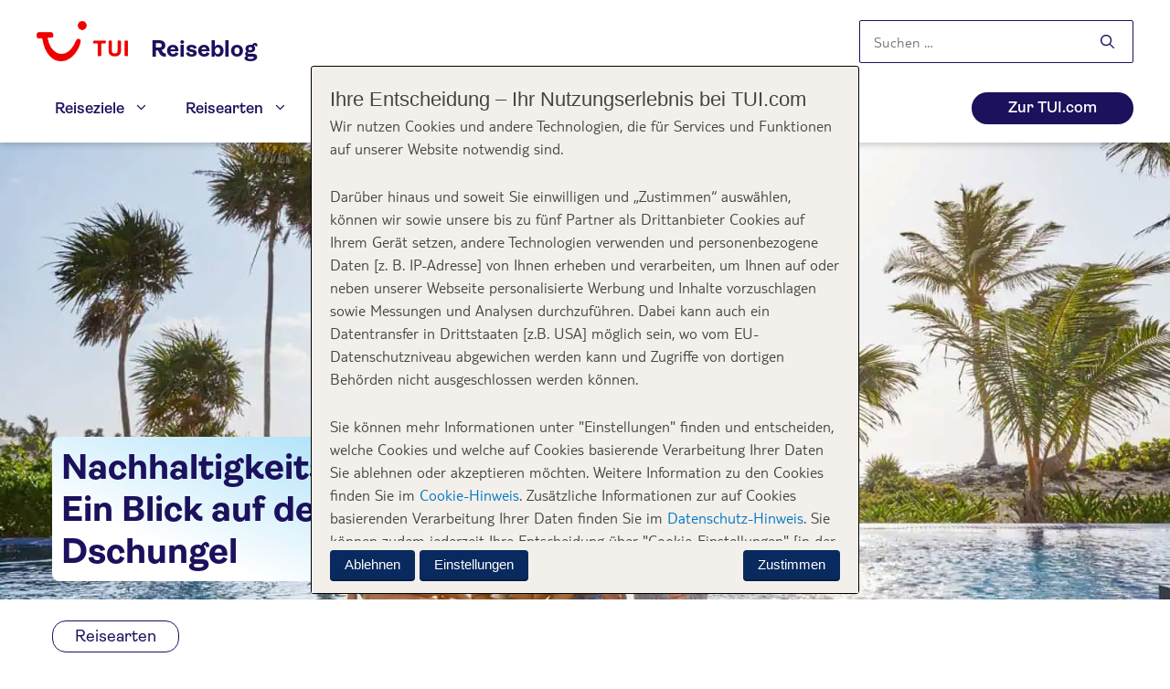

--- FILE ---
content_type: text/html; charset=UTF-8
request_url: https://www.tui.com/blog/nachhaltigkeitslabels-im-tourismus-ein-blick-auf-den-zertifikatsdschungel/?contentid=1148_portrait_nachhaltigkeit_blog_zertifikate_20221205
body_size: 151418
content:
<!DOCTYPE html>
<html lang="de">
<head>
	<meta charset="UTF-8">
	<meta name='robots' content='index, follow, max-image-preview:large, max-snippet:-1, max-video-preview:-1' />
<meta name="viewport" content="width=device-width, initial-scale=1">
	<!-- This site is optimized with the Yoast SEO plugin v26.7 - https://yoast.com/wordpress/plugins/seo/ -->
	<title>Nachhaltigkeitslabels im Tourismus: Wir klären auf!</title>
	<meta name="description" content="In den letzten Jahren scheinen sie regelrecht zu sprießen – Nachhaltigkeitslabels in der Touristik. Doch was genau steckt dahinter?" />
	<link rel="canonical" href="https://www.tui.com/blog/nachhaltigkeitslabels-im-tourismus-ein-blick-auf-den-zertifikatsdschungel/" />
	<meta property="og:locale" content="de_DE" />
	<meta property="og:type" content="article" />
	<meta property="og:title" content="Nachhaltigkeitslabels im Tourismus: Wir klären auf!" />
	<meta property="og:description" content="In den letzten Jahren scheinen sie regelrecht zu sprießen – Nachhaltigkeitslabels in der Touristik. Doch was genau steckt dahinter?" />
	<meta property="og:url" content="https://www.tui.com/blog/nachhaltigkeitslabels-im-tourismus-ein-blick-auf-den-zertifikatsdschungel/" />
	<meta property="og:site_name" content="TUI.com Reiseblog ☀" />
	<meta property="article:published_time" content="2022-11-14T10:00:00+00:00" />
	<meta property="article:modified_time" content="2025-10-30T13:03:41+00:00" />
	<meta property="og:image" content="https://www.tui.com/blog/wp-content/uploads/2022/11/pool-children-grand-sirenis-riviera-maya-resort-spa-akumal-mexico-tui-large.jpg" />
	<meta property="og:image:width" content="1920" />
	<meta property="og:image:height" content="1080" />
	<meta property="og:image:type" content="image/jpeg" />
	<meta name="author" content="TUI Reiseexperten" />
	<meta name="twitter:card" content="summary_large_image" />
	<meta name="twitter:label1" content="Verfasst von" />
	<meta name="twitter:data1" content="TUI Reiseexperten" />
	<meta name="twitter:label2" content="Geschätzte Lesezeit" />
	<meta name="twitter:data2" content="4 Minuten" />
	<script type="application/ld+json" class="yoast-schema-graph">{"@context":"https://schema.org","@graph":[{"@type":["Article","BlogPosting"],"@id":"https://www.tui.com/blog/nachhaltigkeitslabels-im-tourismus-ein-blick-auf-den-zertifikatsdschungel/#article","isPartOf":{"@id":"https://www.tui.com/blog/nachhaltigkeitslabels-im-tourismus-ein-blick-auf-den-zertifikatsdschungel/"},"author":{"name":"TUI Reiseexperten","@id":"https://www.tui.com/blog/#/schema/person/e0405bcbd5102f3edd229113f1c50a06"},"headline":"Nachhaltigkeitslabels im Tourismus: Ein Blick auf den Zertifikate-Dschungel","datePublished":"2022-11-14T10:00:00+00:00","dateModified":"2025-10-30T13:03:41+00:00","mainEntityOfPage":{"@id":"https://www.tui.com/blog/nachhaltigkeitslabels-im-tourismus-ein-blick-auf-den-zertifikatsdschungel/"},"wordCount":490,"commentCount":3,"publisher":{"@id":"https://www.tui.com/blog/#organization"},"image":{"@id":"https://www.tui.com/blog/nachhaltigkeitslabels-im-tourismus-ein-blick-auf-den-zertifikatsdschungel/#primaryimage"},"thumbnailUrl":"https://www.tui.com/blog/wp-content/uploads/2022/11/pool-children-grand-sirenis-riviera-maya-resort-spa-akumal-mexico-tui-large.jpg","keywords":["Service","TUI Hotels","TUI Nachhaltigkeit"],"articleSection":["Reisearten","Reiseplanung","Verantwortungsvoller Urlaub"],"inLanguage":"de","potentialAction":[{"@type":"CommentAction","name":"Comment","target":["https://www.tui.com/blog/nachhaltigkeitslabels-im-tourismus-ein-blick-auf-den-zertifikatsdschungel/#respond"]}]},{"@type":"WebPage","@id":"https://www.tui.com/blog/nachhaltigkeitslabels-im-tourismus-ein-blick-auf-den-zertifikatsdschungel/","url":"https://www.tui.com/blog/nachhaltigkeitslabels-im-tourismus-ein-blick-auf-den-zertifikatsdschungel/","name":"Nachhaltigkeitslabels im Tourismus: Wir klären auf!","isPartOf":{"@id":"https://www.tui.com/blog/#website"},"primaryImageOfPage":{"@id":"https://www.tui.com/blog/nachhaltigkeitslabels-im-tourismus-ein-blick-auf-den-zertifikatsdschungel/#primaryimage"},"image":{"@id":"https://www.tui.com/blog/nachhaltigkeitslabels-im-tourismus-ein-blick-auf-den-zertifikatsdschungel/#primaryimage"},"thumbnailUrl":"https://www.tui.com/blog/wp-content/uploads/2022/11/pool-children-grand-sirenis-riviera-maya-resort-spa-akumal-mexico-tui-large.jpg","datePublished":"2022-11-14T10:00:00+00:00","dateModified":"2025-10-30T13:03:41+00:00","description":"In den letzten Jahren scheinen sie regelrecht zu sprießen – Nachhaltigkeitslabels in der Touristik. Doch was genau steckt dahinter?","breadcrumb":{"@id":"https://www.tui.com/blog/nachhaltigkeitslabels-im-tourismus-ein-blick-auf-den-zertifikatsdschungel/#breadcrumb"},"inLanguage":"de","potentialAction":[{"@type":"ReadAction","target":["https://www.tui.com/blog/nachhaltigkeitslabels-im-tourismus-ein-blick-auf-den-zertifikatsdschungel/"]}]},{"@type":"ImageObject","inLanguage":"de","@id":"https://www.tui.com/blog/nachhaltigkeitslabels-im-tourismus-ein-blick-auf-den-zertifikatsdschungel/#primaryimage","url":"https://www.tui.com/blog/wp-content/uploads/2022/11/pool-children-grand-sirenis-riviera-maya-resort-spa-akumal-mexico-tui-large.jpg","contentUrl":"https://www.tui.com/blog/wp-content/uploads/2022/11/pool-children-grand-sirenis-riviera-maya-resort-spa-akumal-mexico-tui-large.jpg","width":1920,"height":1080},{"@type":"BreadcrumbList","@id":"https://www.tui.com/blog/nachhaltigkeitslabels-im-tourismus-ein-blick-auf-den-zertifikatsdschungel/#breadcrumb","itemListElement":[{"@type":"ListItem","position":1,"name":"Startseite","item":"https://www.tui.com/blog/"},{"@type":"ListItem","position":2,"name":"Nachhaltigkeitslabels im Tourismus: Ein Blick auf den Zertifikate-Dschungel"}]},{"@type":"WebSite","@id":"https://www.tui.com/blog/#website","url":"https://www.tui.com/blog/","name":"TUI.com Reiseblog ☀","description":"Abenteuer oder lieber an den Strand? ☀ Der TUI Reiseblog bietet tolle Infos rund um deine nächste Reise ✈ Komm vorbei und lass dich inspirieren √","publisher":{"@id":"https://www.tui.com/blog/#organization"},"potentialAction":[{"@type":"SearchAction","target":{"@type":"EntryPoint","urlTemplate":"https://www.tui.com/blog/?s={search_term_string}"},"query-input":{"@type":"PropertyValueSpecification","valueRequired":true,"valueName":"search_term_string"}}],"inLanguage":"de"},{"@type":"Organization","@id":"https://www.tui.com/blog/#organization","name":"TUI.com Reiseblog ☀","url":"https://www.tui.com/blog/","logo":{"@type":"ImageObject","inLanguage":"de","@id":"https://www.tui.com/blog/#/schema/logo/image/","url":"https://www.tui.com/blog/wp-content/uploads/2023/04/cropped-tui-logo-3.png","contentUrl":"https://www.tui.com/blog/wp-content/uploads/2023/04/cropped-tui-logo-3.png","width":164,"height":72,"caption":"TUI.com Reiseblog ☀"},"image":{"@id":"https://www.tui.com/blog/#/schema/logo/image/"}},{"@type":"Person","@id":"https://www.tui.com/blog/#/schema/person/e0405bcbd5102f3edd229113f1c50a06","name":"TUI Reiseexperten","image":{"@type":"ImageObject","inLanguage":"de","@id":"https://www.tui.com/blog/#/schema/person/image/","url":"https://www.tui.com/blog/wp-content/uploads/2016/10/TUIMitarbeiter-178x176.jpg","contentUrl":"https://www.tui.com/blog/wp-content/uploads/2016/10/TUIMitarbeiter-178x176.jpg","caption":"TUI Reiseexperten"},"description":"TEST","url":"https://www.tui.com/blog/author/tui-mitarbeiter/"}]}</script>
	<!-- / Yoast SEO plugin. -->


<link rel='dns-prefetch' href='//cloud.tui.com' />
<link rel='dns-prefetch' href='//static.addtoany.com' />
<link href='https://fonts.gstatic.com' crossorigin rel='preconnect' />
<link rel="alternate" type="application/rss+xml" title="TUI.com Reiseblog ☀ &raquo; Feed" href="https://www.tui.com/blog/feed/" />
<link rel="alternate" type="application/rss+xml" title="TUI.com Reiseblog ☀ &raquo; Kommentar-Feed" href="https://www.tui.com/blog/comments/feed/" />
<link rel="alternate" type="application/rss+xml" title="TUI.com Reiseblog ☀ &raquo; Nachhaltigkeitslabels im Tourismus: Ein Blick auf den Zertifikate-Dschungel-Kommentar-Feed" href="https://www.tui.com/blog/nachhaltigkeitslabels-im-tourismus-ein-blick-auf-den-zertifikatsdschungel/feed/" />
<link rel="alternate" title="oEmbed (JSON)" type="application/json+oembed" href="https://www.tui.com/blog/wp-json/oembed/1.0/embed?url=https%3A%2F%2Fwww.tui.com%2Fblog%2Fnachhaltigkeitslabels-im-tourismus-ein-blick-auf-den-zertifikatsdschungel%2F" />
<link rel="alternate" title="oEmbed (XML)" type="text/xml+oembed" href="https://www.tui.com/blog/wp-json/oembed/1.0/embed?url=https%3A%2F%2Fwww.tui.com%2Fblog%2Fnachhaltigkeitslabels-im-tourismus-ein-blick-auf-den-zertifikatsdschungel%2F&#038;format=xml" />
<style id='wp-img-auto-sizes-contain-inline-css'>
img:is([sizes=auto i],[sizes^="auto," i]){contain-intrinsic-size:3000px 1500px}
/*# sourceURL=wp-img-auto-sizes-contain-inline-css */
</style>
<style id='wp-emoji-styles-inline-css'>

	img.wp-smiley, img.emoji {
		display: inline !important;
		border: none !important;
		box-shadow: none !important;
		height: 1em !important;
		width: 1em !important;
		margin: 0 0.07em !important;
		vertical-align: -0.1em !important;
		background: none !important;
		padding: 0 !important;
	}
/*# sourceURL=wp-emoji-styles-inline-css */
</style>
<link rel='stylesheet' id='wp-block-library-css' href='https://www.tui.com/blog/wp-includes/css/dist/block-library/style.min.css?ver=d692aaa96ae2071db72121eed232331c' media='all' />
<style id='acf-article-meta-style-inline-css'>
.article-meta__container{line-height:1}.article-meta__container .category-link{color:#1b115c}.article-meta__container .category{display:inline-block;border:.5px solid #1b115c;border-radius:15px;font-family:Ambit;padding:.25rem 1.5rem;font-size:18px;margin-bottom:.5em}@media all and (max-width:768px){.article-meta__container .category{font-size:14px}}.article-meta__container .publish-date{display:block;font-size:20px;font-weight:400}@media all and (max-width:768px){.article-meta__container .publish-date{font-size:13px}}.article-meta__container .last-updated{font-size:17px;margin-bottom:.5rem}@media all and (max-width:768px){.article-meta__container .last-updated{font-size:13px}}.article-meta__container .comments{font-size:20px;color:#3567f6;font-weight:600}@media all and (max-width:768px){.article-meta__container .comments{font-size:13px}}
/*# sourceMappingURL=[data-uri] */

/*# sourceURL=https://www.tui.com/blog/wp-content/themes/generatepress_child/parts/blocks/article-meta/style.css */
</style>
<style id='acf-tui-author-box-style-inline-css'>
.author-block{width:100%}.author-block .author-details{display:flex;flex-direction:column;text-align:left}@media all and (max-width:768px){.author-block .author-details{display:block}}.author-block .author-details a{color:#3567f6!important}.author-block .author-details img{border-radius:50%!important;width:55px;height:55px;object-fit:cover}.author-block .author-details p{margin-bottom:initial;color:#3567f6;font:normal normal normal 20px/23px TUIType}.author-block .author-details span.text{width:60px;margin-right:24px;font-family:tuitype-light}@media all and (max-width:768px){.author-block .author-details span.text{margin-right:5px;font-family:TUIType}}.author-block .author-details .author-name{display:flex;flex-direction:row;font-size:20px!important}@media all and (max-width:768px){.author-block .author-details .author-name{font-size:13px!important;line-height:15px;width:max-content}}.author-block .author-details .blog-title-image-copyright{display:flex;flex-direction:row;font-size:17px;line-height:19px;font-family:TUIType}@media all and (max-width:768px){.author-block .author-details .blog-title-image-copyright{width:max-content;margin-top:4px}}.author-block .author-details .blog-title-image-copyright p{color:#000;font-size:17px;line-height:19px;font-family:TUIType}.post-author-container{line-height:1;justify-content:unset!important;margin-top:42px}@media all and (max-width:768px){.author-details>.author-name p,.author-details>.author-name span{font-size:13px!important;line-height:15px}.author-details>.blog-title-image-copyright p,.author-details>.blog-title-image-copyright span{font-size:13px!important;line-height:13px!important}}
/*# sourceMappingURL=[data-uri] */

/*# sourceURL=https://www.tui.com/blog/wp-content/themes/generatepress_child/parts/blocks/author-box/style.css */
</style>
<style id='acf-post-tags-style-inline-css'>
.show-tags{margin-bottom:3rem}.show-tags p{display:inline-block;margin-right:3rem;color:#1b115c;font-family:tuitype;font-weight:400}.show-tags .tag{color:#3567f6;border:2px solid #3567f6;border-radius:16px;display:inline-block;padding:.25rem 1.5rem;margin-right:1rem;margin-bottom:1rem}.show-tags .tag:last-child{margin-right:initial}@media all and (max-width:768px){.show-tags .tag{font-size:14px}}.show-tags .tag-inner{display:inline-block}@media all and (max-width:768px){.show-tags .tag-inner{display:block}}
/*# sourceMappingURL=[data-uri] */

/*# sourceURL=https://www.tui.com/blog/wp-content/themes/generatepress_child/parts/blocks/post-tags/style.css */
</style>
<style id='wp-block-heading-inline-css'>
h1:where(.wp-block-heading).has-background,h2:where(.wp-block-heading).has-background,h3:where(.wp-block-heading).has-background,h4:where(.wp-block-heading).has-background,h5:where(.wp-block-heading).has-background,h6:where(.wp-block-heading).has-background{padding:1.25em 2.375em}h1.has-text-align-left[style*=writing-mode]:where([style*=vertical-lr]),h1.has-text-align-right[style*=writing-mode]:where([style*=vertical-rl]),h2.has-text-align-left[style*=writing-mode]:where([style*=vertical-lr]),h2.has-text-align-right[style*=writing-mode]:where([style*=vertical-rl]),h3.has-text-align-left[style*=writing-mode]:where([style*=vertical-lr]),h3.has-text-align-right[style*=writing-mode]:where([style*=vertical-rl]),h4.has-text-align-left[style*=writing-mode]:where([style*=vertical-lr]),h4.has-text-align-right[style*=writing-mode]:where([style*=vertical-rl]),h5.has-text-align-left[style*=writing-mode]:where([style*=vertical-lr]),h5.has-text-align-right[style*=writing-mode]:where([style*=vertical-rl]),h6.has-text-align-left[style*=writing-mode]:where([style*=vertical-lr]),h6.has-text-align-right[style*=writing-mode]:where([style*=vertical-rl]){rotate:180deg}
/*# sourceURL=https://www.tui.com/blog/wp-includes/blocks/heading/style.min.css */
</style>
<style id='wp-block-image-inline-css'>
.wp-block-image>a,.wp-block-image>figure>a{display:inline-block}.wp-block-image img{box-sizing:border-box;height:auto;max-width:100%;vertical-align:bottom}@media not (prefers-reduced-motion){.wp-block-image img.hide{visibility:hidden}.wp-block-image img.show{animation:show-content-image .4s}}.wp-block-image[style*=border-radius] img,.wp-block-image[style*=border-radius]>a{border-radius:inherit}.wp-block-image.has-custom-border img{box-sizing:border-box}.wp-block-image.aligncenter{text-align:center}.wp-block-image.alignfull>a,.wp-block-image.alignwide>a{width:100%}.wp-block-image.alignfull img,.wp-block-image.alignwide img{height:auto;width:100%}.wp-block-image .aligncenter,.wp-block-image .alignleft,.wp-block-image .alignright,.wp-block-image.aligncenter,.wp-block-image.alignleft,.wp-block-image.alignright{display:table}.wp-block-image .aligncenter>figcaption,.wp-block-image .alignleft>figcaption,.wp-block-image .alignright>figcaption,.wp-block-image.aligncenter>figcaption,.wp-block-image.alignleft>figcaption,.wp-block-image.alignright>figcaption{caption-side:bottom;display:table-caption}.wp-block-image .alignleft{float:left;margin:.5em 1em .5em 0}.wp-block-image .alignright{float:right;margin:.5em 0 .5em 1em}.wp-block-image .aligncenter{margin-left:auto;margin-right:auto}.wp-block-image :where(figcaption){margin-bottom:1em;margin-top:.5em}.wp-block-image.is-style-circle-mask img{border-radius:9999px}@supports ((-webkit-mask-image:none) or (mask-image:none)) or (-webkit-mask-image:none){.wp-block-image.is-style-circle-mask img{border-radius:0;-webkit-mask-image:url('data:image/svg+xml;utf8,<svg viewBox="0 0 100 100" xmlns="http://www.w3.org/2000/svg"><circle cx="50" cy="50" r="50"/></svg>');mask-image:url('data:image/svg+xml;utf8,<svg viewBox="0 0 100 100" xmlns="http://www.w3.org/2000/svg"><circle cx="50" cy="50" r="50"/></svg>');mask-mode:alpha;-webkit-mask-position:center;mask-position:center;-webkit-mask-repeat:no-repeat;mask-repeat:no-repeat;-webkit-mask-size:contain;mask-size:contain}}:root :where(.wp-block-image.is-style-rounded img,.wp-block-image .is-style-rounded img){border-radius:9999px}.wp-block-image figure{margin:0}.wp-lightbox-container{display:flex;flex-direction:column;position:relative}.wp-lightbox-container img{cursor:zoom-in}.wp-lightbox-container img:hover+button{opacity:1}.wp-lightbox-container button{align-items:center;backdrop-filter:blur(16px) saturate(180%);background-color:#5a5a5a40;border:none;border-radius:4px;cursor:zoom-in;display:flex;height:20px;justify-content:center;opacity:0;padding:0;position:absolute;right:16px;text-align:center;top:16px;width:20px;z-index:100}@media not (prefers-reduced-motion){.wp-lightbox-container button{transition:opacity .2s ease}}.wp-lightbox-container button:focus-visible{outline:3px auto #5a5a5a40;outline:3px auto -webkit-focus-ring-color;outline-offset:3px}.wp-lightbox-container button:hover{cursor:pointer;opacity:1}.wp-lightbox-container button:focus{opacity:1}.wp-lightbox-container button:focus,.wp-lightbox-container button:hover,.wp-lightbox-container button:not(:hover):not(:active):not(.has-background){background-color:#5a5a5a40;border:none}.wp-lightbox-overlay{box-sizing:border-box;cursor:zoom-out;height:100vh;left:0;overflow:hidden;position:fixed;top:0;visibility:hidden;width:100%;z-index:100000}.wp-lightbox-overlay .close-button{align-items:center;cursor:pointer;display:flex;justify-content:center;min-height:40px;min-width:40px;padding:0;position:absolute;right:calc(env(safe-area-inset-right) + 16px);top:calc(env(safe-area-inset-top) + 16px);z-index:5000000}.wp-lightbox-overlay .close-button:focus,.wp-lightbox-overlay .close-button:hover,.wp-lightbox-overlay .close-button:not(:hover):not(:active):not(.has-background){background:none;border:none}.wp-lightbox-overlay .lightbox-image-container{height:var(--wp--lightbox-container-height);left:50%;overflow:hidden;position:absolute;top:50%;transform:translate(-50%,-50%);transform-origin:top left;width:var(--wp--lightbox-container-width);z-index:9999999999}.wp-lightbox-overlay .wp-block-image{align-items:center;box-sizing:border-box;display:flex;height:100%;justify-content:center;margin:0;position:relative;transform-origin:0 0;width:100%;z-index:3000000}.wp-lightbox-overlay .wp-block-image img{height:var(--wp--lightbox-image-height);min-height:var(--wp--lightbox-image-height);min-width:var(--wp--lightbox-image-width);width:var(--wp--lightbox-image-width)}.wp-lightbox-overlay .wp-block-image figcaption{display:none}.wp-lightbox-overlay button{background:none;border:none}.wp-lightbox-overlay .scrim{background-color:#fff;height:100%;opacity:.9;position:absolute;width:100%;z-index:2000000}.wp-lightbox-overlay.active{visibility:visible}@media not (prefers-reduced-motion){.wp-lightbox-overlay.active{animation:turn-on-visibility .25s both}.wp-lightbox-overlay.active img{animation:turn-on-visibility .35s both}.wp-lightbox-overlay.show-closing-animation:not(.active){animation:turn-off-visibility .35s both}.wp-lightbox-overlay.show-closing-animation:not(.active) img{animation:turn-off-visibility .25s both}.wp-lightbox-overlay.zoom.active{animation:none;opacity:1;visibility:visible}.wp-lightbox-overlay.zoom.active .lightbox-image-container{animation:lightbox-zoom-in .4s}.wp-lightbox-overlay.zoom.active .lightbox-image-container img{animation:none}.wp-lightbox-overlay.zoom.active .scrim{animation:turn-on-visibility .4s forwards}.wp-lightbox-overlay.zoom.show-closing-animation:not(.active){animation:none}.wp-lightbox-overlay.zoom.show-closing-animation:not(.active) .lightbox-image-container{animation:lightbox-zoom-out .4s}.wp-lightbox-overlay.zoom.show-closing-animation:not(.active) .lightbox-image-container img{animation:none}.wp-lightbox-overlay.zoom.show-closing-animation:not(.active) .scrim{animation:turn-off-visibility .4s forwards}}@keyframes show-content-image{0%{visibility:hidden}99%{visibility:hidden}to{visibility:visible}}@keyframes turn-on-visibility{0%{opacity:0}to{opacity:1}}@keyframes turn-off-visibility{0%{opacity:1;visibility:visible}99%{opacity:0;visibility:visible}to{opacity:0;visibility:hidden}}@keyframes lightbox-zoom-in{0%{transform:translate(calc((-100vw + var(--wp--lightbox-scrollbar-width))/2 + var(--wp--lightbox-initial-left-position)),calc(-50vh + var(--wp--lightbox-initial-top-position))) scale(var(--wp--lightbox-scale))}to{transform:translate(-50%,-50%) scale(1)}}@keyframes lightbox-zoom-out{0%{transform:translate(-50%,-50%) scale(1);visibility:visible}99%{visibility:visible}to{transform:translate(calc((-100vw + var(--wp--lightbox-scrollbar-width))/2 + var(--wp--lightbox-initial-left-position)),calc(-50vh + var(--wp--lightbox-initial-top-position))) scale(var(--wp--lightbox-scale));visibility:hidden}}
/*# sourceURL=https://www.tui.com/blog/wp-includes/blocks/image/style.min.css */
</style>
<style id='wp-block-list-inline-css'>
ol,ul{box-sizing:border-box}:root :where(.wp-block-list.has-background){padding:1.25em 2.375em}
/*# sourceURL=https://www.tui.com/blog/wp-includes/blocks/list/style.min.css */
</style>
<style id='wp-block-paragraph-inline-css'>
.is-small-text{font-size:.875em}.is-regular-text{font-size:1em}.is-large-text{font-size:2.25em}.is-larger-text{font-size:3em}.has-drop-cap:not(:focus):first-letter{float:left;font-size:8.4em;font-style:normal;font-weight:100;line-height:.68;margin:.05em .1em 0 0;text-transform:uppercase}body.rtl .has-drop-cap:not(:focus):first-letter{float:none;margin-left:.1em}p.has-drop-cap.has-background{overflow:hidden}:root :where(p.has-background){padding:1.25em 2.375em}:where(p.has-text-color:not(.has-link-color)) a{color:inherit}p.has-text-align-left[style*="writing-mode:vertical-lr"],p.has-text-align-right[style*="writing-mode:vertical-rl"]{rotate:180deg}
/*# sourceURL=https://www.tui.com/blog/wp-includes/blocks/paragraph/style.min.css */
</style>
<style id='wp-block-quote-inline-css'>
.wp-block-quote{box-sizing:border-box;overflow-wrap:break-word}.wp-block-quote.is-large:where(:not(.is-style-plain)),.wp-block-quote.is-style-large:where(:not(.is-style-plain)){margin-bottom:1em;padding:0 1em}.wp-block-quote.is-large:where(:not(.is-style-plain)) p,.wp-block-quote.is-style-large:where(:not(.is-style-plain)) p{font-size:1.5em;font-style:italic;line-height:1.6}.wp-block-quote.is-large:where(:not(.is-style-plain)) cite,.wp-block-quote.is-large:where(:not(.is-style-plain)) footer,.wp-block-quote.is-style-large:where(:not(.is-style-plain)) cite,.wp-block-quote.is-style-large:where(:not(.is-style-plain)) footer{font-size:1.125em;text-align:right}.wp-block-quote>cite{display:block}
/*# sourceURL=https://www.tui.com/blog/wp-includes/blocks/quote/style.min.css */
</style>
<style id='global-styles-inline-css'>
:root{--wp--preset--aspect-ratio--square: 1;--wp--preset--aspect-ratio--4-3: 4/3;--wp--preset--aspect-ratio--3-4: 3/4;--wp--preset--aspect-ratio--3-2: 3/2;--wp--preset--aspect-ratio--2-3: 2/3;--wp--preset--aspect-ratio--16-9: 16/9;--wp--preset--aspect-ratio--9-16: 9/16;--wp--preset--color--black: #000000;--wp--preset--color--cyan-bluish-gray: #abb8c3;--wp--preset--color--white: #ffffff;--wp--preset--color--pale-pink: #f78da7;--wp--preset--color--vivid-red: #cf2e2e;--wp--preset--color--luminous-vivid-orange: #ff6900;--wp--preset--color--luminous-vivid-amber: #fcb900;--wp--preset--color--light-green-cyan: #7bdcb5;--wp--preset--color--vivid-green-cyan: #00d084;--wp--preset--color--pale-cyan-blue: #8ed1fc;--wp--preset--color--vivid-cyan-blue: #0693e3;--wp--preset--color--vivid-purple: #9b51e0;--wp--preset--color--contrast: var(--contrast);--wp--preset--color--contrast-2: var(--contrast-2);--wp--preset--color--contrast-3: var(--contrast-3);--wp--preset--color--base: var(--base);--wp--preset--color--base-2: var(--base-2);--wp--preset--color--base-3: var(--base-3);--wp--preset--color--accent: var(--accent);--wp--preset--color--global-color-8: var(--global-color-8);--wp--preset--color--tui-red: var(--tui-red);--wp--preset--color--tui-sky-blue: var(--tui-sky-blue);--wp--preset--color--tui-deep-blue: var(--tui-deep-blue);--wp--preset--color--tui-energy-blue: var(--tui-energy-blue);--wp--preset--color--tui-sky-blue-60: var(--tui-sky-blue-60);--wp--preset--color--tui-sky-blue-40: var(--tui-sky-blue-40);--wp--preset--color--tui-sky-blue-20: var(--tui-sky-blue-20);--wp--preset--color--tui-sky-blue-10: var(--tui-sky-blue-10);--wp--preset--color--sustainability-deep: var(--sustainability-deep);--wp--preset--color--sustainability-bright: var(--sustainability-bright);--wp--preset--color--sustainability-light: var(--sustainability-light);--wp--preset--color--alert-deep: var(--alert-deep);--wp--preset--color--alert-bright: var(--alert-bright);--wp--preset--color--alert-light: var(--alert-light);--wp--preset--gradient--vivid-cyan-blue-to-vivid-purple: linear-gradient(135deg,rgb(6,147,227) 0%,rgb(155,81,224) 100%);--wp--preset--gradient--light-green-cyan-to-vivid-green-cyan: linear-gradient(135deg,rgb(122,220,180) 0%,rgb(0,208,130) 100%);--wp--preset--gradient--luminous-vivid-amber-to-luminous-vivid-orange: linear-gradient(135deg,rgb(252,185,0) 0%,rgb(255,105,0) 100%);--wp--preset--gradient--luminous-vivid-orange-to-vivid-red: linear-gradient(135deg,rgb(255,105,0) 0%,rgb(207,46,46) 100%);--wp--preset--gradient--very-light-gray-to-cyan-bluish-gray: linear-gradient(135deg,rgb(238,238,238) 0%,rgb(169,184,195) 100%);--wp--preset--gradient--cool-to-warm-spectrum: linear-gradient(135deg,rgb(74,234,220) 0%,rgb(151,120,209) 20%,rgb(207,42,186) 40%,rgb(238,44,130) 60%,rgb(251,105,98) 80%,rgb(254,248,76) 100%);--wp--preset--gradient--blush-light-purple: linear-gradient(135deg,rgb(255,206,236) 0%,rgb(152,150,240) 100%);--wp--preset--gradient--blush-bordeaux: linear-gradient(135deg,rgb(254,205,165) 0%,rgb(254,45,45) 50%,rgb(107,0,62) 100%);--wp--preset--gradient--luminous-dusk: linear-gradient(135deg,rgb(255,203,112) 0%,rgb(199,81,192) 50%,rgb(65,88,208) 100%);--wp--preset--gradient--pale-ocean: linear-gradient(135deg,rgb(255,245,203) 0%,rgb(182,227,212) 50%,rgb(51,167,181) 100%);--wp--preset--gradient--electric-grass: linear-gradient(135deg,rgb(202,248,128) 0%,rgb(113,206,126) 100%);--wp--preset--gradient--midnight: linear-gradient(135deg,rgb(2,3,129) 0%,rgb(40,116,252) 100%);--wp--preset--font-size--small: 13px;--wp--preset--font-size--medium: 20px;--wp--preset--font-size--large: 36px;--wp--preset--font-size--x-large: 42px;--wp--preset--spacing--20: 0.44rem;--wp--preset--spacing--30: 0.67rem;--wp--preset--spacing--40: 1rem;--wp--preset--spacing--50: 1.5rem;--wp--preset--spacing--60: 2.25rem;--wp--preset--spacing--70: 3.38rem;--wp--preset--spacing--80: 5.06rem;--wp--preset--shadow--natural: 6px 6px 9px rgba(0, 0, 0, 0.2);--wp--preset--shadow--deep: 12px 12px 50px rgba(0, 0, 0, 0.4);--wp--preset--shadow--sharp: 6px 6px 0px rgba(0, 0, 0, 0.2);--wp--preset--shadow--outlined: 6px 6px 0px -3px rgb(255, 255, 255), 6px 6px rgb(0, 0, 0);--wp--preset--shadow--crisp: 6px 6px 0px rgb(0, 0, 0);}:where(.is-layout-flex){gap: 0.5em;}:where(.is-layout-grid){gap: 0.5em;}body .is-layout-flex{display: flex;}.is-layout-flex{flex-wrap: wrap;align-items: center;}.is-layout-flex > :is(*, div){margin: 0;}body .is-layout-grid{display: grid;}.is-layout-grid > :is(*, div){margin: 0;}:where(.wp-block-columns.is-layout-flex){gap: 2em;}:where(.wp-block-columns.is-layout-grid){gap: 2em;}:where(.wp-block-post-template.is-layout-flex){gap: 1.25em;}:where(.wp-block-post-template.is-layout-grid){gap: 1.25em;}.has-black-color{color: var(--wp--preset--color--black) !important;}.has-cyan-bluish-gray-color{color: var(--wp--preset--color--cyan-bluish-gray) !important;}.has-white-color{color: var(--wp--preset--color--white) !important;}.has-pale-pink-color{color: var(--wp--preset--color--pale-pink) !important;}.has-vivid-red-color{color: var(--wp--preset--color--vivid-red) !important;}.has-luminous-vivid-orange-color{color: var(--wp--preset--color--luminous-vivid-orange) !important;}.has-luminous-vivid-amber-color{color: var(--wp--preset--color--luminous-vivid-amber) !important;}.has-light-green-cyan-color{color: var(--wp--preset--color--light-green-cyan) !important;}.has-vivid-green-cyan-color{color: var(--wp--preset--color--vivid-green-cyan) !important;}.has-pale-cyan-blue-color{color: var(--wp--preset--color--pale-cyan-blue) !important;}.has-vivid-cyan-blue-color{color: var(--wp--preset--color--vivid-cyan-blue) !important;}.has-vivid-purple-color{color: var(--wp--preset--color--vivid-purple) !important;}.has-black-background-color{background-color: var(--wp--preset--color--black) !important;}.has-cyan-bluish-gray-background-color{background-color: var(--wp--preset--color--cyan-bluish-gray) !important;}.has-white-background-color{background-color: var(--wp--preset--color--white) !important;}.has-pale-pink-background-color{background-color: var(--wp--preset--color--pale-pink) !important;}.has-vivid-red-background-color{background-color: var(--wp--preset--color--vivid-red) !important;}.has-luminous-vivid-orange-background-color{background-color: var(--wp--preset--color--luminous-vivid-orange) !important;}.has-luminous-vivid-amber-background-color{background-color: var(--wp--preset--color--luminous-vivid-amber) !important;}.has-light-green-cyan-background-color{background-color: var(--wp--preset--color--light-green-cyan) !important;}.has-vivid-green-cyan-background-color{background-color: var(--wp--preset--color--vivid-green-cyan) !important;}.has-pale-cyan-blue-background-color{background-color: var(--wp--preset--color--pale-cyan-blue) !important;}.has-vivid-cyan-blue-background-color{background-color: var(--wp--preset--color--vivid-cyan-blue) !important;}.has-vivid-purple-background-color{background-color: var(--wp--preset--color--vivid-purple) !important;}.has-black-border-color{border-color: var(--wp--preset--color--black) !important;}.has-cyan-bluish-gray-border-color{border-color: var(--wp--preset--color--cyan-bluish-gray) !important;}.has-white-border-color{border-color: var(--wp--preset--color--white) !important;}.has-pale-pink-border-color{border-color: var(--wp--preset--color--pale-pink) !important;}.has-vivid-red-border-color{border-color: var(--wp--preset--color--vivid-red) !important;}.has-luminous-vivid-orange-border-color{border-color: var(--wp--preset--color--luminous-vivid-orange) !important;}.has-luminous-vivid-amber-border-color{border-color: var(--wp--preset--color--luminous-vivid-amber) !important;}.has-light-green-cyan-border-color{border-color: var(--wp--preset--color--light-green-cyan) !important;}.has-vivid-green-cyan-border-color{border-color: var(--wp--preset--color--vivid-green-cyan) !important;}.has-pale-cyan-blue-border-color{border-color: var(--wp--preset--color--pale-cyan-blue) !important;}.has-vivid-cyan-blue-border-color{border-color: var(--wp--preset--color--vivid-cyan-blue) !important;}.has-vivid-purple-border-color{border-color: var(--wp--preset--color--vivid-purple) !important;}.has-vivid-cyan-blue-to-vivid-purple-gradient-background{background: var(--wp--preset--gradient--vivid-cyan-blue-to-vivid-purple) !important;}.has-light-green-cyan-to-vivid-green-cyan-gradient-background{background: var(--wp--preset--gradient--light-green-cyan-to-vivid-green-cyan) !important;}.has-luminous-vivid-amber-to-luminous-vivid-orange-gradient-background{background: var(--wp--preset--gradient--luminous-vivid-amber-to-luminous-vivid-orange) !important;}.has-luminous-vivid-orange-to-vivid-red-gradient-background{background: var(--wp--preset--gradient--luminous-vivid-orange-to-vivid-red) !important;}.has-very-light-gray-to-cyan-bluish-gray-gradient-background{background: var(--wp--preset--gradient--very-light-gray-to-cyan-bluish-gray) !important;}.has-cool-to-warm-spectrum-gradient-background{background: var(--wp--preset--gradient--cool-to-warm-spectrum) !important;}.has-blush-light-purple-gradient-background{background: var(--wp--preset--gradient--blush-light-purple) !important;}.has-blush-bordeaux-gradient-background{background: var(--wp--preset--gradient--blush-bordeaux) !important;}.has-luminous-dusk-gradient-background{background: var(--wp--preset--gradient--luminous-dusk) !important;}.has-pale-ocean-gradient-background{background: var(--wp--preset--gradient--pale-ocean) !important;}.has-electric-grass-gradient-background{background: var(--wp--preset--gradient--electric-grass) !important;}.has-midnight-gradient-background{background: var(--wp--preset--gradient--midnight) !important;}.has-small-font-size{font-size: var(--wp--preset--font-size--small) !important;}.has-medium-font-size{font-size: var(--wp--preset--font-size--medium) !important;}.has-large-font-size{font-size: var(--wp--preset--font-size--large) !important;}.has-x-large-font-size{font-size: var(--wp--preset--font-size--x-large) !important;}
/*# sourceURL=global-styles-inline-css */
</style>

<style id='classic-theme-styles-inline-css'>
/*! This file is auto-generated */
.wp-block-button__link{color:#fff;background-color:#32373c;border-radius:9999px;box-shadow:none;text-decoration:none;padding:calc(.667em + 2px) calc(1.333em + 2px);font-size:1.125em}.wp-block-file__button{background:#32373c;color:#fff;text-decoration:none}
/*# sourceURL=/wp-includes/css/classic-themes.min.css */
</style>
<link rel='stylesheet' id='mpp_gutenberg-css' href='https://www.tui.com/blog/wp-content/plugins/metronet-profile-picture/dist/blocks.style.build.css?ver=2.6.3' media='all' />
<link rel='stylesheet' id='common-style-provider-css' href='https://cloud.tui.com/cdn/tui-design-provider/current/css/main.min.css?ver=d692aaa96ae2071db72121eed232331c' media='all' />
<link rel='stylesheet' id='generate-comments-css' href='https://www.tui.com/blog/wp-content/themes/generatepress/assets/css/components/comments.min.css?ver=3.6.1' media='all' />
<link rel='stylesheet' id='generate-style-css' href='https://www.tui.com/blog/wp-content/themes/generatepress/assets/css/main.min.css?ver=3.6.1' media='all' />
<style id='generate-style-inline-css'>
body{background-color:#f7f8f9;color:var(--accent);}a{color:#3567F6;}a:hover, a:focus, a:active{color:#1B115C;}.wp-block-group__inner-container{max-width:1200px;margin-left:auto;margin-right:auto;}.site-header .header-image{width:100px;}:root{--contrast:#222222;--contrast-2:#575760;--contrast-3:#b2b2be;--base:#f0f0f0;--base-2:#f7f8f9;--base-3:#ffffff;--accent:#1B115C;--global-color-8:#872476;--tui-red:#d40e14;--tui-sky-blue:#70cbf4;--tui-deep-blue:#1b115c;--tui-sky-blue-40:#c6eafb;--sustainability-bright:#30b675;}:root .has-contrast-color{color:var(--contrast);}:root .has-contrast-background-color{background-color:var(--contrast);}:root .has-contrast-2-color{color:var(--contrast-2);}:root .has-contrast-2-background-color{background-color:var(--contrast-2);}:root .has-contrast-3-color{color:var(--contrast-3);}:root .has-contrast-3-background-color{background-color:var(--contrast-3);}:root .has-base-color{color:var(--base);}:root .has-base-background-color{background-color:var(--base);}:root .has-base-2-color{color:var(--base-2);}:root .has-base-2-background-color{background-color:var(--base-2);}:root .has-base-3-color{color:var(--base-3);}:root .has-base-3-background-color{background-color:var(--base-3);}:root .has-accent-color{color:var(--accent);}:root .has-accent-background-color{background-color:var(--accent);}:root .has-global-color-8-color{color:var(--global-color-8);}:root .has-global-color-8-background-color{background-color:var(--global-color-8);}:root .has-tui-red-color{color:var(--tui-red);}:root .has-tui-red-background-color{background-color:var(--tui-red);}:root .has-tui-sky-blue-color{color:var(--tui-sky-blue);}:root .has-tui-sky-blue-background-color{background-color:var(--tui-sky-blue);}:root .has-tui-deep-blue-color{color:var(--tui-deep-blue);}:root .has-tui-deep-blue-background-color{background-color:var(--tui-deep-blue);}:root .has-tui-sky-blue-40-color{color:var(--tui-sky-blue-40);}:root .has-tui-sky-blue-40-background-color{background-color:var(--tui-sky-blue-40);}:root .has-sustainability-bright-color{color:var(--sustainability-bright);}:root .has-sustainability-bright-background-color{background-color:var(--sustainability-bright);}h1, h2, h3, h4, h5, h6{font-family:Ambit;}h1{font-family:Ambit;font-weight:bold;font-size:39px;}@media (max-width:768px){h1{font-size:30px;}}p{font-family:tuitype;font-size:18px;line-height:1.4;}.main-navigation a, .main-navigation .menu-toggle, .main-navigation .menu-bar-items{font-family:Ambit;font-size:17px;}h2{font-family:Ambit;font-weight:600;font-size:32px;}@media (max-width:768px){h2{font-size:26px;}}h3{font-family:Ambit;font-weight:bold;font-size:22px;}h4{font-family:tuitype;font-size:17px;}.top-bar{background-color:#636363;color:#ffffff;}.top-bar a{color:#ffffff;}.top-bar a:hover{color:#303030;}.site-header{background-color:#ffffff;}.main-title a,.main-title a:hover{color:#222222;}.site-description{color:#757575;}.mobile-menu-control-wrapper .menu-toggle,.mobile-menu-control-wrapper .menu-toggle:hover,.mobile-menu-control-wrapper .menu-toggle:focus,.has-inline-mobile-toggle #site-navigation.toggled{background-color:rgba(0, 0, 0, 0.02);}.main-navigation,.main-navigation ul ul{background-color:#ffffff;}.main-navigation .main-nav ul li a, .main-navigation .menu-toggle, .main-navigation .menu-bar-items{color:#515151;}.main-navigation .main-nav ul li:not([class*="current-menu-"]):hover > a, .main-navigation .main-nav ul li:not([class*="current-menu-"]):focus > a, .main-navigation .main-nav ul li.sfHover:not([class*="current-menu-"]) > a, .main-navigation .menu-bar-item:hover > a, .main-navigation .menu-bar-item.sfHover > a{color:#7a8896;background-color:#ffffff;}button.menu-toggle:hover,button.menu-toggle:focus{color:#515151;}.main-navigation .main-nav ul li[class*="current-menu-"] > a{color:#7a8896;background-color:#ffffff;}.navigation-search input[type="search"],.navigation-search input[type="search"]:active, .navigation-search input[type="search"]:focus, .main-navigation .main-nav ul li.search-item.active > a, .main-navigation .menu-bar-items .search-item.active > a{color:#7a8896;background-color:#ffffff;}.main-navigation ul ul{background-color:#eaeaea;}.main-navigation .main-nav ul ul li a{color:#515151;}.main-navigation .main-nav ul ul li:not([class*="current-menu-"]):hover > a,.main-navigation .main-nav ul ul li:not([class*="current-menu-"]):focus > a, .main-navigation .main-nav ul ul li.sfHover:not([class*="current-menu-"]) > a{color:#7a8896;background-color:#eaeaea;}.main-navigation .main-nav ul ul li[class*="current-menu-"] > a{color:#7a8896;background-color:#eaeaea;}.separate-containers .inside-article, .separate-containers .comments-area, .separate-containers .page-header, .one-container .container, .separate-containers .paging-navigation, .inside-page-header{background-color:#ffffff;}.inside-article a,.paging-navigation a,.comments-area a,.page-header a{color:#3567F6;}.inside-article a:hover,.paging-navigation a:hover,.comments-area a:hover,.page-header a:hover{color:#1b115c;}.entry-title a{color:#222222;}.entry-title a:hover{color:#55555e;}.entry-meta{color:#595959;}h1{color:var(--accent);}h2{color:var(--accent);}h3{color:var(--accent);}h4{color:var(--accent);}h5{color:var(--accent);}h6{color:var(--accent);}.sidebar .widget{background-color:#ffffff;}.footer-widgets{background-color:#ffffff;}.footer-widgets .widget-title{color:#000000;}.site-info{color:#ffffff;background-color:#55555e;}.site-info a{color:#ffffff;}.site-info a:hover{color:#d3d3d3;}.footer-bar .widget_nav_menu .current-menu-item a{color:#d3d3d3;}input[type="text"],input[type="email"],input[type="url"],input[type="password"],input[type="search"],input[type="tel"],input[type="number"],textarea,select{color:#666666;background-color:#fafafa;border-color:#cccccc;}input[type="text"]:focus,input[type="email"]:focus,input[type="url"]:focus,input[type="password"]:focus,input[type="search"]:focus,input[type="tel"]:focus,input[type="number"]:focus,textarea:focus,select:focus{color:#666666;background-color:#ffffff;border-color:#bfbfbf;}button,html input[type="button"],input[type="reset"],input[type="submit"],a.button,a.wp-block-button__link:not(.has-background){color:#ffffff;background-color:#1B115C;}button:hover,html input[type="button"]:hover,input[type="reset"]:hover,input[type="submit"]:hover,a.button:hover,button:focus,html input[type="button"]:focus,input[type="reset"]:focus,input[type="submit"]:focus,a.button:focus,a.wp-block-button__link:not(.has-background):active,a.wp-block-button__link:not(.has-background):focus,a.wp-block-button__link:not(.has-background):hover{color:#ffffff;background-color:var(--accent);}a.generate-back-to-top{background-color:rgba( 0,0,0,0.4 );color:#ffffff;}a.generate-back-to-top:hover,a.generate-back-to-top:focus{background-color:rgba( 0,0,0,0.6 );color:#ffffff;}:root{--gp-search-modal-bg-color:var(--base-3);--gp-search-modal-text-color:var(--contrast);--gp-search-modal-overlay-bg-color:rgba(0,0,0,0.2);}@media (max-width: 1024px){.main-navigation .menu-bar-item:hover > a, .main-navigation .menu-bar-item.sfHover > a{background:none;color:#515151;}}.inside-top-bar.grid-container{max-width:1280px;}.inside-header{padding:40px;}.inside-header.grid-container{max-width:1280px;}.site-main .wp-block-group__inner-container{padding:40px;}.separate-containers .paging-navigation{padding-top:20px;padding-bottom:20px;}.entry-content .alignwide, body:not(.no-sidebar) .entry-content .alignfull{margin-left:-40px;width:calc(100% + 80px);max-width:calc(100% + 80px);}.rtl .menu-item-has-children .dropdown-menu-toggle{padding-left:20px;}.rtl .main-navigation .main-nav ul li.menu-item-has-children > a{padding-right:20px;}.footer-widgets-container.grid-container{max-width:1280px;}.inside-site-info.grid-container{max-width:1280px;}@media (max-width:768px){.separate-containers .inside-article, .separate-containers .comments-area, .separate-containers .page-header, .separate-containers .paging-navigation, .one-container .site-content, .inside-page-header{padding:30px;}.site-main .wp-block-group__inner-container{padding:30px;}.inside-top-bar{padding-right:30px;padding-left:30px;}.inside-header{padding-right:30px;padding-left:30px;}.widget-area .widget{padding-top:30px;padding-right:30px;padding-bottom:30px;padding-left:30px;}.footer-widgets-container{padding-top:30px;padding-right:30px;padding-bottom:30px;padding-left:30px;}.inside-site-info{padding-right:30px;padding-left:30px;}.entry-content .alignwide, body:not(.no-sidebar) .entry-content .alignfull{margin-left:-30px;width:calc(100% + 60px);max-width:calc(100% + 60px);}.one-container .site-main .paging-navigation{margin-bottom:20px;}}/* End cached CSS */.is-right-sidebar{width:30%;}.is-left-sidebar{width:30%;}.site-content .content-area{width:100%;}@media (max-width: 1024px){.main-navigation .menu-toggle,.sidebar-nav-mobile:not(#sticky-placeholder){display:block;}.main-navigation ul,.gen-sidebar-nav,.main-navigation:not(.slideout-navigation):not(.toggled) .main-nav > ul,.has-inline-mobile-toggle #site-navigation .inside-navigation > *:not(.navigation-search):not(.main-nav){display:none;}.nav-align-right .inside-navigation,.nav-align-center .inside-navigation{justify-content:space-between;}}
.dynamic-author-image-rounded{border-radius:100%;}.dynamic-featured-image, .dynamic-author-image{vertical-align:middle;}.one-container.blog .dynamic-content-template:not(:last-child), .one-container.archive .dynamic-content-template:not(:last-child){padding-bottom:0px;}.dynamic-entry-excerpt > p:last-child{margin-bottom:0px;}
/*# sourceURL=generate-style-inline-css */
</style>
<link rel='stylesheet' id='generate-child-css' href='https://www.tui.com/blog/wp-content/themes/generatepress_child/style.css?ver=1767964219' media='all' />
<link rel='stylesheet' id='addtoany-css' href='https://www.tui.com/blog/wp-content/plugins/add-to-any/addtoany.min.css?ver=1.16' media='all' />
<style id='addtoany-inline-css'>
@media screen and (max-width:980px){
.a2a_floating_style.a2a_vertical_style{display:none;}
}
@media screen and (min-width:981px){
.a2a_floating_style.a2a_default_style{display:none;}
}
/*# sourceURL=addtoany-inline-css */
</style>
<style id='generateblocks-inline-css'>
.gb-container.gb-tabs__item:not(.gb-tabs__item-open){display:none;}.gb-container-00422555 > .gb-inside-container{max-width:1200px;margin-left:auto;margin-right:auto;}.gb-grid-wrapper > .gb-grid-column-00422555 > .gb-container{display:flex;flex-direction:column;height:100%;}.gb-container-e31ca05b{height:500px;overflow-x:hidden;overflow-y:hidden;}.gb-container-3ad94994{padding-bottom:20px;}.gb-container-99eea681{max-width:1200px;margin-right:auto;margin-left:auto;}.gb-container-054abe05{max-width:706px;position:relative;overflow-x:hidden;overflow-y:hidden;margin-right:1em;margin-left:1em;border-radius:8px;background-image:linear-gradient(20deg, var(--base-3) 20%, #70cbf4);}.gb-container-5f44b9f9{margin-top:0em;margin-right:1em;margin-left:1em;}.gb-container-5f44b9f9 > .gb-inside-container{max-width:1200px;margin-left:auto;margin-right:auto;}.gb-grid-wrapper > .gb-grid-column-5f44b9f9 > .gb-container{display:flex;flex-direction:column;height:100%;}.gb-container-33b7ea7b{border-bottom:1px solid var(--contrast);}.gb-container-33b7ea7b > .gb-inside-container{padding-top:0.5em;padding-bottom:1em;max-width:1200px;margin-left:auto;margin-right:auto;}.gb-grid-wrapper > .gb-grid-column-33b7ea7b > .gb-container{display:flex;flex-direction:column;height:100%;}.gb-grid-wrapper > .gb-grid-column-585059fb{width:50%;}.gb-grid-wrapper > .gb-grid-column-585059fb > .gb-container{justify-content:center;display:flex;flex-direction:column;height:100%;}.gb-container-d01cfdea{text-align:right;}.gb-grid-wrapper > .gb-grid-column-d01cfdea{width:50%;}.gb-grid-wrapper > .gb-grid-column-d01cfdea > .gb-container{justify-content:center;display:flex;flex-direction:column;height:100%;}.gb-container-cfd82c5b{text-align:center;}.gb-container-cfd82c5b > .gb-inside-container{max-width:1200px;margin-left:auto;margin-right:auto;}.gb-grid-wrapper > .gb-grid-column-cfd82c5b > .gb-container{display:flex;flex-direction:column;height:100%;}.gb-container-170b3242{margin-top:2em;margin-bottom:2em;}.gb-container-170b3242 > .gb-inside-container{max-width:793px;margin-left:auto;margin-right:auto;}.gb-grid-wrapper > .gb-grid-column-170b3242 > .gb-container{display:flex;flex-direction:column;height:100%;}.gb-container-d07e9baa{border-bottom-width:1px;border-bottom-style:solid;max-width:1200px;margin-left:auto;margin-right:auto;}.gb-container-d07e9baa > .gb-inside-container{padding-top:1em;padding-bottom:3em;max-width:1200px;margin-left:auto;margin-right:auto;}.gb-grid-wrapper > .gb-grid-column-d07e9baa > .gb-container{display:flex;flex-direction:column;height:100%;}.gb-grid-wrapper > .gb-grid-column-da305a8f{width:25%;}.gb-grid-wrapper > .gb-grid-column-da305a8f > .gb-container{display:flex;flex-direction:column;height:100%;}.gb-grid-wrapper > .gb-grid-column-66b3cf3c{width:75%;}.gb-grid-wrapper > .gb-grid-column-66b3cf3c > .gb-container{display:flex;flex-direction:column;height:100%;}.gb-image-e164863e{border-radius:unset !important;width:100%;height:500px;object-fit:cover;vertical-align:middle;}h1.gb-headline-70e14b05{padding:0.25em;margin-bottom:0px;}p.gb-headline-e1749d94{font-family:ambit;font-size:32px;line-height:43px;font-weight:700;margin-bottom:20px;border-bottom:1px solid var(--contrast);}p.gb-headline-0e6c0fb2{font-family:tuitype-bold;font-size:22px;line-height:33px;font-weight:bold;margin-bottom:20px;}.gb-grid-wrapper-dad2a4f3{display:flex;flex-wrap:wrap;}.gb-grid-wrapper-dad2a4f3 > .gb-grid-column{box-sizing:border-box;}.gb-grid-wrapper-89841967{display:flex;flex-wrap:wrap;margin-left:-20px;}.gb-grid-wrapper-89841967 > .gb-grid-column{box-sizing:border-box;padding-left:20px;}.gb-button-wrapper{display:flex;flex-wrap:wrap;align-items:flex-start;justify-content:flex-start;clear:both;}.gb-button-wrapper-266846fc{margin-top:1em;}.gb-accordion__item:not(.gb-accordion__item-open) > .gb-button .gb-accordion__icon-open{display:none;}.gb-accordion__item.gb-accordion__item-open > .gb-button .gb-accordion__icon{display:none;}.gb-button-wrapper a.gb-button-54b5cab4{display:inline-flex;align-items:center;justify-content:center;text-align:center;padding:0;color:#3567f6;text-decoration:none;}.gb-button-wrapper a.gb-button-54b5cab4:hover, .gb-button-wrapper a.gb-button-54b5cab4:active, .gb-button-wrapper a.gb-button-54b5cab4:focus{color:var(--accent);}@media (max-width: 1024px) {.gb-container-054abe05{margin-right:1em;margin-left:1em;border-radius:0;}.gb-container-5f44b9f9{margin-right:1em;margin-left:1em;}h1.gb-headline-70e14b05{padding-left:0.5em;margin-bottom:0em;}}@media (max-width: 767px) {.gb-container-3ad94994{padding-bottom:0px;}.gb-container-054abe05{margin-right:0em;margin-left:0em;border-radius:0;}.gb-container-5f44b9f9{margin-right:1em;margin-left:1em;}.gb-grid-wrapper > .gb-grid-column-585059fb{width:100%;}.gb-grid-wrapper > .gb-grid-column-d01cfdea{width:100%;}.gb-grid-wrapper > .gb-grid-column-da305a8f{width:100%;}.gb-grid-wrapper > .gb-grid-column-66b3cf3c{width:100%;}}:root{--gb-container-width:1200px;}.gb-container .wp-block-image img{vertical-align:middle;}.gb-grid-wrapper .wp-block-image{margin-bottom:0;}.gb-highlight{background:none;}.gb-shape{line-height:0;}.gb-container-link{position:absolute;top:0;right:0;bottom:0;left:0;z-index:99;}
/*# sourceURL=generateblocks-inline-css */
</style>
<link rel='stylesheet' id='generate-blog-images-css' href='https://www.tui.com/blog/wp-content/plugins/gp-premium/blog/functions/css/featured-images.min.css?ver=2.5.5' media='all' />
<link rel='stylesheet' id='generate-offside-css' href='https://www.tui.com/blog/wp-content/plugins/gp-premium/menu-plus/functions/css/offside.min.css?ver=2.5.5' media='all' />
<style id='generate-offside-inline-css'>
:root{--gp-slideout-width:265px;}.slideout-navigation.main-navigation .main-nav ul li a{color:#1B115C;}.slideout-navigation.main-navigation .main-nav ul ul li a{color:#1B115C;}.slideout-navigation, .slideout-navigation a{color:#1B115C;}.slideout-navigation button.slideout-exit{color:#1B115C;padding-left:20px;padding-right:20px;}.slide-opened nav.toggled .menu-toggle:before{display:none;}@media (max-width: 1024px){.menu-bar-item.slideout-toggle{display:none;}}
.slideout-navigation.main-navigation .main-nav ul li a{font-family:Ambit;font-weight:normal;}@media (max-width:768px){.slideout-navigation.main-navigation .main-nav ul li a{font-size:17px;}}.slideout-navigation.main-navigation .main-nav ul ul li a{font-family:Ambit;font-weight:normal;}@media (max-width:768px){.slideout-navigation.main-navigation .main-nav ul ul li a{font-size:17px;}}
/*# sourceURL=generate-offside-inline-css */
</style>
<link rel='stylesheet' id='generate-navigation-branding-css' href='https://www.tui.com/blog/wp-content/plugins/gp-premium/menu-plus/functions/css/navigation-branding-flex.min.css?ver=2.5.5' media='all' />
<style id='generate-navigation-branding-inline-css'>
.main-navigation.has-branding.grid-container .navigation-branding, .main-navigation.has-branding:not(.grid-container) .inside-navigation:not(.grid-container) .navigation-branding{margin-left:10px;}.main-navigation .sticky-navigation-logo, .main-navigation.navigation-stick .site-logo:not(.mobile-header-logo){display:none;}.main-navigation.navigation-stick .sticky-navigation-logo{display:block;}.navigation-branding img, .site-logo.mobile-header-logo img{height:60px;width:auto;}.navigation-branding .main-title{line-height:60px;}@media (max-width: 1210px){#site-navigation .navigation-branding, #sticky-navigation .navigation-branding{margin-left:10px;}}@media (max-width: 1024px){.main-navigation.has-branding.nav-align-center .menu-bar-items, .main-navigation.has-sticky-branding.navigation-stick.nav-align-center .menu-bar-items{margin-left:auto;}.navigation-branding{margin-right:auto;margin-left:10px;}.navigation-branding .main-title, .mobile-header-navigation .site-logo{margin-left:10px;}}
/*# sourceURL=generate-navigation-branding-inline-css */
</style>
<link rel='stylesheet' id='flickity-css' href='https://www.tui.com/blog/wp-content/themes/generatepress_child/assets/flickity.css?ver=d692aaa96ae2071db72121eed232331c' media='all' />
<script src="https://www.tui.com/blog/wp-includes/js/jquery/jquery.min.js?ver=3.7.1" id="jquery-core-js"></script>
<script src="https://www.tui.com/blog/wp-includes/js/jquery/jquery-migrate.min.js?ver=3.4.1" id="jquery-migrate-js"></script>
<script src="https://cloud.tui.com/cdn/cotton-ball/current/start-being-cute.js?ver=d692aaa96ae2071db72121eed232331c" id="cotton-ball-js"></script>
<script src="https://cloud.tui.com/cdn/mojo/current/blog/prod.js?ver=d692aaa96ae2071db72121eed232331c" id="mojo-js"></script>
<script id="addtoany-core-js-before">
window.a2a_config=window.a2a_config||{};a2a_config.callbacks=[];a2a_config.overlays=[];a2a_config.templates={};a2a_localize = {
	Share: "Teilen",
	Save: "Speichern",
	Subscribe: "Abonnieren",
	Email: "E-Mail",
	Bookmark: "Lesezeichen",
	ShowAll: "Alle anzeigen",
	ShowLess: "Weniger anzeigen",
	FindServices: "Dienst(e) suchen",
	FindAnyServiceToAddTo: "Um weitere Dienste ergänzen",
	PoweredBy: "Präsentiert von",
	ShareViaEmail: "Teilen via E-Mail",
	SubscribeViaEmail: "Via E-Mail abonnieren",
	BookmarkInYourBrowser: "Lesezeichen in deinem Browser",
	BookmarkInstructions: "Drücke Ctrl+D oder \u2318+D um diese Seite bei den Lesenzeichen zu speichern.",
	AddToYourFavorites: "Zu deinen Favoriten hinzufügen",
	SendFromWebOrProgram: "Senden von jeder E-Mail Adresse oder E-Mail-Programm",
	EmailProgram: "E-Mail-Programm",
	More: "Mehr&#8230;",
	ThanksForSharing: "Thanks for sharing!",
	ThanksForFollowing: "Thanks for following!"
};

a2a_config.callbacks.push({ready: function(){var d=document;function a(){var c,e=d.createElement("div");e.innerHTML="<div class=\"a2a_kit a2a_kit_size_32 a2a_floating_style a2a_vertical_style\" data-a2a-scroll-show=\"650,900\" style=\"margin-left:0px;top:200px;background-color:transparent;\"><a class=\"a2a_button_whatsapp\"><\/a><a class=\"a2a_button_facebook\"><\/a><a class=\"a2a_button_pinterest\"><\/a><a class=\"a2a_button_x\"><\/a><a class=\"a2a_button_email\"><\/a><\/div><div class=\"a2a_kit a2a_kit_size_32 a2a_floating_style a2a_default_style\" style=\"bottom:0px;left:20px;background-color:transparent;\"><a class=\"a2a_button_whatsapp\"><\/a><a class=\"a2a_button_facebook\"><\/a><a class=\"a2a_button_pinterest\"><\/a><a class=\"a2a_button_x\"><\/a><a class=\"a2a_button_email\"><\/a><\/div>";c=d.querySelector("article.type-post.status-publish");if(c)c.appendChild(e.firstChild);a2a.init("page");}if("loading"!==d.readyState)a();else d.addEventListener("DOMContentLoaded",a,false);}});

//# sourceURL=addtoany-core-js-before
</script>
<script defer src="https://static.addtoany.com/menu/page.js" id="addtoany-core-js"></script>
<script defer src="https://www.tui.com/blog/wp-content/plugins/add-to-any/addtoany.min.js?ver=1.1" id="addtoany-jquery-js"></script>
<script src="https://www.tui.com/blog/wp-content/plugins/stop-user-enumeration/frontend/js/frontend.js?ver=1.7.7" id="stop-user-enumeration-js" defer data-wp-strategy="defer"></script>
<script type="module" src="https://cloud.tui.com/cdn/hotel-best-offer/current/hotel-best-offer.esm.js?ver=d692aaa96ae2071db72121eed232331c"></script><script src="https://cloud.tui.com/cdn/image-gallery/v2/image-gallery.iife.js?ver=d692aaa96ae2071db72121eed232331c" id="image-gallery-js"></script>
<script type="module" src="https://cloud.tui.com/cdn/map-consent/current/map-consent.js?ver=d692aaa96ae2071db72121eed232331c"></script><script type="module" src="https://cloud.tui.com/osp/ao/ui/hotel-map/current/hotel-map.esm.js?ver=d692aaa96ae2071db72121eed232331c"></script><script src="https://www.tui.com/blog/wp-content/themes/generatepress_child/assets/js/tui_script.js?ver=d692aaa96ae2071db72121eed232331c" id="tui-js-js"></script>
<script src="https://www.tui.com/blog/wp-content/themes/generatepress_child/assets/js/social.js?ver=d692aaa96ae2071db72121eed232331c" id="social-js-js"></script>
<script src="https://www.tui.com/blog/wp-content/themes/generatepress_child/assets/js/toolkit.js?ver=d692aaa96ae2071db72121eed232331c" id="toolkit-js-js"></script>
<link rel="https://api.w.org/" href="https://www.tui.com/blog/wp-json/" /><link rel="alternate" title="JSON" type="application/json" href="https://www.tui.com/blog/wp-json/wp/v2/posts/138634" />
<link rel='shortlink' href='https://www.tui.com/blog/?p=138634' />
    <script type="text/javascript">
        var utag_data = {
            "site_name": "TUI.com Reiseblog ☀",
            "site_description": "Abenteuer oder lieber an den Strand? ☀ Der TUI Reiseblog bietet tolle Infos rund um deine nächste Reise ✈ Komm vorbei und lass dich inspirieren √",
            "page_name": "Nachhaltigkeitslabels im Tourismus: Wir klären auf!",
            "page_category": "blog",
            "page_type": "post",
            "page_brand": "tui",
            "page_channel": "blog",
            "page_hierarchy": "blog",
            "page_module": "blog",
            "page_system": "internal",
            "post_id": "138634",
            "post_title": "Nachhaltigkeitslabels im Tourismus: Ein Blick auf den Zertifikate-Dschungel",
            "post_author": "TUI Reiseexperten",
            "post_date": "2022/11/14",
            "post_update": "2025/10/30",
            "post_catgory": "archiv-reisearten",
            "post_tags": "service, tui-hotels, tui-nachhaltigkeit"
        };
    </script>
    <link rel="pingback" href="https://www.tui.com/blog/xmlrpc.php">
<link rel="icon" href="https://www.tui.com/blog/wp-content/uploads/2017/07/cropped-TUI_Blog-32x32.png" sizes="32x32" />
<link rel="icon" href="https://www.tui.com/blog/wp-content/uploads/2017/07/cropped-TUI_Blog-192x192.png" sizes="192x192" />
<link rel="apple-touch-icon" href="https://www.tui.com/blog/wp-content/uploads/2017/07/cropped-TUI_Blog-180x180.png" />
<meta name="msapplication-TileImage" content="https://www.tui.com/blog/wp-content/uploads/2017/07/cropped-TUI_Blog-270x270.png" />
		<style id="wp-custom-css">
			.entry-content .article-block a img {
	width: 100%!important;
	height: auto;
}

.archive.category.paged .site-content .content-area .site-main .category-article-grid .articles a img {
	width: 100%;
}

.archive.category .site-content .content-area .site-main .category-article-grid .articles a img {
	width: 100%;
}

.archive.author .site-content .author-article-grid .articles a img {
	width: 100%;
}

.dynamic-entry-content .quote {
	font-size: 24px;
	margin: 40px 0 40px 0;
	padding-left: 75px;
	clear: both;
	display: block;
	position: relative;

	&:before {
		content: '"';
		font-size: 100px;
		font-style: italic;
		margin: 0;
		padding: 0;
		top: -36px;
		left: 10px;
		display: block;
		position: absolute;
	}
}

@media all and (max-width: 768px) {
.post-author .author-block a  p { 
	font-size: 14px; 
	}
.img-gal-block #image-gal-slide .slick-list .slick-track .slick-slide .caption p {
		font-size: 15px;
	}
	.toplist-block .toplist-block-image .copyright {
		 font-size: 11px;
     padding: 2px 7px;
	}	
}

:root[data-theme=tuiLight],
:host([data-theme=tuiLight]),
[data-theme=tuiLight],
.theme-tuiLight,
:root[data-theme=tui-light],
:host([data-theme=tui-light]),
[data-theme=tui-light],
.theme-tui-light { /* stylelint-disable-line */
  --theme-name: "tui-light";
  --color-achromatic-base-200: var(--color-functional-neutral-200);
  --color-achromatic-base-400: var(--color-functional-neutral-400);
  --color-achromatic-base-600: var(--color-functional-neutral-600);
  --color-functional-base-200: hsl(224deg, 91%, 92%);
  --color-functional-base-400: hsl(224deg, 91%, 85%);
  --color-functional-base-600: hsl(224deg, 91%, 59%);
  --color-functional-base-800: hsl(248deg, 69%, 21%);
  --color-functional-base: var(--color-functional-base-600);
  --color-functional-error-200: hsl(45deg, 100%, 87%);
  --color-functional-error-600: hsl(46deg, 88%, 62%);
  --color-functional-error-800: hsl(36deg, 100%, 48%);
  --color-functional-error: var(--color-functional-error-600);
  --color-functional-neutral-000: hsl(0deg, 0%, 100%);
  --color-functional-neutral-200: hsl(0deg, 0%, 86%);
  --color-functional-neutral-400: hsl(0deg, 0%, 73%);
  --color-functional-neutral-600: hsl(0deg, 0%, 45%);
  --color-functional-neutral-800: hsl(0deg, 0%, 30%);
  --color-functional-neutral-900: hsl(0deg, 0%, 0%);
  --color-functional-neutral: var(--color-functional-neutral-600);
  --color-functional-success-200: hsl(135deg, 36%, 83%);
  --color-functional-success-600: hsl(151deg, 58%, 45%);
  --color-functional-success-800: hsl(175deg, 86%, 14%);
  --color-functional-success: var(--color-functional-success-600);
  --color-on-achromatic-base-200: var(--color-functional-neutral-900);
  --color-on-achromatic-base-400: var(--color-functional-neutral-900);
  --color-on-achromatic-base-600: var(--color-functional-neutral-900);
  --color-on-functional-base-200: var(--color-theme-variant);
  --color-on-functional-base-400: var(--color-theme-variant);
  --color-on-functional-base-600: var(--color-theme-background);
  --color-on-functional-base-800: var(--color-theme-background);
  --color-on-functional-base: var(--color-on-functional-base-600);
  --color-on-functional-error-200: var(--color-theme-base-800);
  --color-on-functional-error-600: var(--color-theme-base-800);
  --color-on-functional-error-800: var(--color-theme-base-800);
  --color-on-functional-error: var(--color-on-functional-error-600);
  --color-on-functional-neutral-200: var(--color-functional-neutral-800);
  --color-on-functional-neutral-400: var(--color-functional-neutral-900);
  --color-on-functional-neutral-600: var(--color-theme-background);
  --color-on-functional-neutral-800: var(--color-theme-background);
  --color-on-functional-neutral-900: var(--color-theme-background);
  --color-on-functional-neutral: var(--color-on-functional-neutral-600);
  --color-on-functional-success-200: var(--color-theme-variant);
  --color-on-functional-success-600: var(--color-theme-variant);
  --color-on-functional-success-800: var(--color-theme-background);
  --color-on-functional-success: var(--color-on-functional-success-600);
  --color-on-romatic-base-400: var(--color-functional-neutral-800);
  --color-on-theme-background: var(--color-theme-variant);
  --color-on-theme-base-200: var(--color-theme-variant);
  --color-on-theme-base-400: var(--color-theme-variant);
  --color-on-theme-base-600: var(--color-theme-variant);
  --color-on-theme-base-variant: var(--color-on-theme-variant);
  --color-on-theme-base: var(--color-theme-variant);
  --color-on-theme-contrast: var(--color-theme-background);
  --color-on-theme-promotion: var(--color-theme-background);
  --color-on-theme-surface: var(--color-theme-variant);
  --color-on-theme-variant: var(--color-theme-background);
  --color-theme-background: hsl(0deg, 0%, 100%);
  --color-theme-base-200: hsl(199deg, 86%, 94%);
  --color-theme-base-400: hsl(199deg, 86%, 88%);
  --color-theme-base-600: hsl(199deg, 86%, 82%);
  --color-theme-base-800: hsl(217deg, 83%, 20%);
  --color-theme-base-variant: var(--color-theme-variant);
  --color-theme-base: hsl(199deg, 86%, 70%);
  --color-theme-contrast: hsl(224deg, 91%, 59%);
  --color-theme-promotion: hsl(358deg, 88%, 44%);
  --color-theme-surface: hsl(0deg, 0%, 100%);
  --color-theme-variant: hsl(248deg, 69%, 21%);
  --color-transparent-base: hsla(248deg, 69%, 21%, 0.75);
  --color-transparent-contrast: hsla(199deg, 86%, 70%, 0.75);
  --color-transparent-neutral-200: hsla(0deg, 0%, 0%, 0.15);
  --color-transparent-neutral-400: hsla(0deg, 0%, 0%, 0.3);
  --color-transparent-neutral-600: hsla(0deg, 0%, 0%, 0.5);
  --color-transparent-variant: hsla(0deg, 100%, 100%, 0.75);
  --color-gradient-dark: hsla(248deg 69% 21% / 100%) 0%, hsla(248deg 69% 21% / 80%) 15%, hsla(248deg 69% 21% / 0%) 95%, hsla(248deg 69% 21% / 0%) 100%;
  --color-gradient-light: hsla(360deg 100% 100% / 100%) 0%, hsla(360deg 100% 100% / 80%) 15%, hsla(360deg 100% 100% / 0%) 95%, hsla(360deg 100% 100% / 0%) 100%;
  --color-backdrop: hsla(248deg, 69%, 21%, 0.75);
  --color-text-lead: var(--color-theme-variant);
  --color-text-base: var(--color-theme-variant);
  --color-text-functional: var(--color-functional-base-600);
  --color-text-promotion: var(--color-theme-promotion);
  --color-text-background: var(--color-theme-background);
  --color-lighten-900: linear-gradient(180deg, hsla(0deg, 100%, 100%, 0.9) 0%, hsla(0deg, 100%, 100%, 0.9) 100%);
  --color-lighten-800: linear-gradient(180deg, hsla(0deg, 100%, 100%, 0.8) 0%, hsla(0deg, 100%, 100%, 0.8) 100%);
  --color-lighten-750: linear-gradient(180deg, hsla(0deg, 100%, 100%, 0.75) 0%, hsla(0deg, 100%, 100%, 0.75) 100%);
  --color-lighten-700: linear-gradient(180deg, hsla(0deg, 100%, 100%, 0.7) 0%, hsla(0deg, 100%, 100%, 0.7) 100%);
  --color-lighten-600: linear-gradient(180deg, hsla(0deg, 100%, 100%, 0.6) 0%, hsla(0deg, 100%, 100%, 0.6) 100%);
  --color-lighten-500: linear-gradient(180deg, hsla(0deg, 100%, 100%, 0.5) 0%, hsla(0deg, 100%, 100%, 0.5) 100%);
  --color-lighten-400: linear-gradient(180deg, hsla(0deg, 100%, 100%, 0.4) 0%, hsla(0deg, 100%, 100%, 0.4) 100%);
  --color-lighten-300: linear-gradient(180deg, hsla(0deg, 100%, 100%, 0.3) 0%, hsla(0deg, 100%, 100%, 0.3) 100%);
  --color-lighten-200: linear-gradient(180deg, hsla(0deg, 100%, 100%, 0.2) 0%, hsla(0deg, 100%, 100%, 0.2) 100%);
  --color-lighten-100: linear-gradient(180deg, hsla(0deg, 100%, 100%, 0.1) 0%, hsla(0deg, 100%, 100%, 0.1) 100%);
  --color-darken-100: linear-gradient(180deg, hsla(0deg, 0%, 0%, 0.15) 0%, hsla(0deg, 0%, 0%, 0.1) 100%);
  --color-darken-150: linear-gradient(180deg, hsla(0deg, 0%, 0%, 0.15) 0%, hsla(0deg, 0%, 0%, 0.15) 100%);
  --color-darken-300: linear-gradient(180deg, hsla(0deg, 0%, 0%, 0.3) 0%, hsla(0deg, 0%, 0%, 0.3) 100%);
  --color-darken-600: linear-gradient(180deg, hsla(0deg, 0%, 0%, 0.6) 0%, hsla(0deg, 0%, 0%, 0.6) 100%);
  --color-shadow: hsla(0deg, 0%, 0%, 0.4);
  --gradient-linear-light: linear-gradient(360deg, var(--color-gradient-light));
  --grandient-linear-light: var(--gradient-linear-light);
  --gradient-linear-dark: linear-gradient(-180deg, var(--color-gradient-dark));
  --grandient-linear-dark: var(--gradient-linear-dark);
  --gradient-diagonal-light: linear-gradient(45deg, var(--color-gradient-light));
  --grandient-diagonal-light: var(--gradient-diagonal-light);
  --gradient-diagonal-dark: linear-gradient(-120deg, var(--color-gradient-dark));
  --grandient-diagonal-dark: var(--gradient-diagonal-dark);
  --gradient-mesh-light: radial-gradient(circle at 80% 80%, hsl(198deg, 85%, 82%) 0%, hsla(198deg, 85%, 82%, 0) 80%), radial-gradient(circle at 50% 60%, hsl(198deg, 85%, 82%) 0%, hsla(198deg, 85%, 82%, 0) 71%), radial-gradient(circle at 20% 20%, hsl(199deg, 86%, 70%) 0%, hsla(199deg, 86%, 70%, 0) 40%), radial-gradient(circle at 70% 30%, hsl(199deg, 86%, 70%) 0%, hsla(199deg, 86%, 70%, 0) 50%), radial-gradient(circle at 20% 90%, hsl(0deg, 100%, 100%) 0%, hsla(0deg, 100%, 100%, 0) 40%);
  --grandient-mesh-light: var(--gradient-mesh-light);
  --font-family-lead: Ambit, arial, sans-serif;
  --font-family-base: "TUITypeLight", "tuitypelightregular", "tui-type", "tuitype", arial, sans-serif;
  --font-size-xsmall: 0.75rem;
  --font-size-xsmall-lead: 0.65625rem;
  --font-size-small: 1rem;
  --font-size-small-lead: 0.875rem;
  --font-size-medium: 1.125rem;
  --font-size-medium-lead: 0.984375rem;
  --font-size-large: 1.5rem;
  --font-size-large-lead: 1.3125rem;
  --font-size-xlarge: 1.875rem;
  --font-size-xlarge-lead: 1.640625rem;
  --font-size-xxlarge: 2.25rem;
  --font-size-xxlarge-lead: 1.96875rem;
  --font-size-xxxlarge: 2.625rem;
  --font-size-xxxlarge-lead: 2.296875rem;
  --font-fix: 1px;
  --line-height-text-xsmall: 1.333;
  --line-height-text-small: 1.333;
  --line-height-text-medium: 1.333;
  --line-height-text-large: 1.333;
  --line-height-text-xlarge: 1.2;
  --line-height-text-xxlarge: 1.111;
  --line-height-text-xxxlarge: 1.047;
  --line-height-spaced: 1.556;
  --line-height-normal: 1.333;
  --line-height-baseline: 1;
  --grid-size: 4px;
  --layout-columns: 12;
  --layout-gutter-width: 16px;
  --layout-float-breakpoint: 1220px;
  --layout-max-width: 1236px;
  --space-0: 0;
  --space-05: 2px;
  --space-1: 4px;
  --space-2: 8px;
  --space-3: 12px;
  --space-4: 16px;
  --space-5: 20px;
  --space-6: 24px;
  --space-7: 28px;
  --space-8: 32px;
  --space-9: 36px;
  --space-10: 40px;
  --space-11: 44px;
  --space-12: 48px;
  --stroke-color-default: var(--color-functional-neutral-600);
  --stroke-color-functional: var(--color-functional-base-600);
  --stroke-color-passive: var(--color-functional-neutral-400);
  --stroke-color-primary: var(--color-theme-variant);
  --stroke-color-promotion: var(--color-theme-promotion);
  --stroke-color-success: var(--color-functional-success-600);
  --stroke-size-100: 1px;
  --stroke-size-200: 2px;
  --stroke-size-400: 2px;
  --stroke-size-600: 3px;
  --stroke-shape: var(--corner-rounded-1);
  --corner-rounded-0: 0;
  --corner-rounded-1: 0.125rem;
  --corner-rounded-2: 0.25rem;
  --corner-rounded-3: 0.375rem;
  --corner-rounded-4: 0.5rem;
  --corner-rounded-100: 100rem;
  --elevation-shadow-0: 0 0 2px 0 var(--color-shadow);
  --elevation-shadow-1: 0 0 4px 0 var(--color-shadow);
  --elevation-shadow-2: 0 0 8px 0 var(--color-shadow);
  --elevation-shadow-3: 0 0 12px 0 var(--color-shadow);
  --elevation-shadow-4: 0 0 16px 0 var(--color-shadow);
  --elevation-shadow-5: 0 0 20px 0 var(--color-shadow);
  --elevation-shadow-6: 0 0 24px 0 var(--color-shadow);
  --elevation-background-0: var(--color-theme-surface);
  --elevation-background-1: var(--color-theme-base) var(--color-lighten-800);
  --elevation-background-2: var(--color-theme-base) var(--color-lighten-600);
  --elevation-background-3: var(--color-theme-base) var(--color-lighten-400);
  --elevation-background-4: var(--color-theme-base) var(--color-lighten-200);
  --elevation-background-5: var(--color-theme-base);
  --elevation-background-6: var(--color-theme-base) var(--color-darken-100);
  --layer-index-hidden: -1;
  --layer-index-default: 0;
  --layer-index-top: 1;
  --layer-index-dropdown-background: 900;
  --layer-index-dropdown: 1000;
  --layer-index-sticky: 1020;
  --layer-index-fixed: 1030;
  --layer-index-overlay: 1040;
  --layer-index-modal: 1050;
  --layer-index-popover: 1060;
  --layer-index-tooltip: 1070;
  --layer-shadow-top: var(--elevation-shadow-0);
  --layer-shadow-dropdown: var(--elevation-shadow-1);
  --layer-shadow-sticky: var(--elevation-shadow-2);
  --layer-shadow-fixed: var(--elevation-shadow-3);
  --layer-shadow-modal: var(--elevation-shadow-4);
  --layer-shadow-popover: var(--elevation-shadow-5);
  --layer-shadow-tooltip: var(--elevation-shadow-6);
  --layer-shadow-focus: 0 0 0 12px hsla(224deg, 91%, 59%, 0.1), 0 0 0 8px hsla(224deg, 91%, 59%, 0.3), 0 0 0 4px hsla(224deg, 91%, 59%, 0.5);
  --motion-delay-0: 0;
  --motion-delay-1: 0.1s;
  --motion-delay-2: 0.2s;
  --motion-delay-3: 0.5s;
  --motion-delay-4: 0.6s;
  --motion-delay-5: 1s;
  --motion-duration-slow: 0.6s;
  --motion-duration-medium: 0.5s;
  --motion-duration-fast: 0.2s;
  --motion-timing-default: ease-in-out;
  --motion-timing-brand: cubic-bezier(0.65, 0.05, 0.4, 1.3);
  --animate-ripple: $animate-ripple;
  --transparent: transparent;
  --elevation-card: 0 0 4px 0 var(--color-shadow);
  --button-color-shadow-default: none;
  --tab-font-weight: 700;
  --tab-font-transform: none;
  --badge-color-background-primary: var(--color-theme-base);
  --badge-color-background-tertiary: var(--color-theme-contrast);
  --badge-color-text-primary: var(--color-on-theme-base);
  --badge-color-text-tertiary: var(--color-on-theme-contrast);
  --button-color-border-disabled: var(--transparent);
  --button-font-weight: 600;
  --button-shape-large: var(--corner-rounded-100);
  --button-shape-medium: var(--corner-rounded-100);
  --button-shape-small: var(--corner-rounded-100);
  --button-shape-xlarge: var(--corner-rounded-100);
  --button-size-border: var(--stroke-size-400);
  --button-size-height-large: 3rem;
  --button-size-height-medium: 2.5rem;
  --button-size-height-small: 2rem;
  --button-size-height-xlarge: 4rem;
  --button-space-large: 0 calc(var(--button-size-height-large) / 2);
  --button-space-medium: 0 calc(var(--button-size-height-medium) / 2);
  --button-space-small: 0 calc(var(--button-size-height-small) / 2);
  --button-space-xlarge: 0 calc(var(--button-size-height-xlarge) / 2);
  --button-color-background-ghost-default: var(--color-theme-background);
  --button-color-background-ghost-hover: var(--color-theme-base-200);
  --button-color-border-ghost-default: var(--color-functional-base-600);
  --button-color-text-ghost-hover: var(--color-on-theme-base-200);
  --button-color-tint-ghost-active: none;
  --button-color-tint-ghost-hover: var(--color-theme-base-200);
  --button-color-tint-error-active: var(--animate-ripple);
  --button-color-tint-error-hover: var(--color-lighten-200);
  --button-color-tint-success-active: var(--animate-ripple);
  --button-color-tint-success-hover: var(--color-lighten-200);
  --button-color-tint-primary-active: var(--animate-ripple);
  --button-color-tint-primary-hover: var(--color-lighten-200);
  --button-color-tint-promotion-active: var(--animate-ripple);
  --button-color-tint-promotion-hover: var(--color-lighten-200);
  --button-color-tint-secondary-active: var(--animate-ripple);
  --button-color-tint-secondary-hover: var(--color-lighten-200);
  --button-color-tint-tertiary-active: var(--animate-ripple);
  --button-color-tint-tertiary-hover: var(--color-lighten-200);
  --day-size-width: 3.125rem;
  --icon-size-large: calc(var(--font-size-large) * var(--line-height-text-large));
  --icon-size-medium: calc(var(--font-size-medium) * var(--line-height-text-medium));
  --icon-size-small: calc(var(--font-size-small) * var(--line-height-text-small));
  --icon-size-xlarge: calc(var(--font-size-xlarge) * var(--line-height-text-xlarge));
  --icon-size-xxlarge: calc(var(--font-size-xxlarge) * var(--line-height-text-xxlarge));
  --icon-size-xxxlarge: calc(var(--font-size-xxxlarge) * var(--line-height-text-xxxlarge));
  --icon-size: calc(var(--font-size-medium) * var(--line-height-text-medium));
  --input-color-background-passive: var(--color-functional-neutral-200);
  --input-color-shadow-focus:
    0 0 0 12px hsl(224deg 91% 59% / 10%),
    0 0 0 8px hsl(224deg 91% 59% / 30%),
    0 0 0 4px hsl(224deg 91% 59% / 50%);
  --input-size-border: var(--stroke-size-400);
  --list-color-background-hover: var(--color-functional-base-100);
  --list-color-text-hover: var(--color-on-functional-base-100);
  --progress-text-color-400: var(--color-on-theme-base);
  --progress-text-color-default: var(--color-on-theme-base);
  --input-slider-shape: var(--corner-rounded-100);
}
:root[data-theme=tuiLight] ::backdrop,
:host([data-theme=tuiLight]) ::backdrop,
[data-theme=tuiLight] ::backdrop,
.theme-tuiLight ::backdrop {
  --color-backdrop: hsla(248deg, 69%, 21%, 0.75);
}
:root[data-theme=tuiLight][data-mode=dark], :root[data-theme=tuiLight].dark,
:host([data-theme=tuiLight])[data-mode=dark],
:host([data-theme=tuiLight]).dark,
[data-theme=tuiLight][data-mode=dark],
[data-theme=tuiLight].dark,
.theme-tuiLight[data-mode=dark],
.theme-tuiLight.dark,
:root[data-theme=tui-light] ::backdrop,
:host([data-theme=tui-light]) ::backdrop,
[data-theme=tui-light] ::backdrop,
.theme-tui-light ::backdrop {
  --color-backdrop: hsla(248deg, 69%, 21%, 0.75);
}
:root[data-theme=tui-light][data-mode=dark], :root[data-theme=tui-light].dark,
:host([data-theme=tui-light])[data-mode=dark],
:host([data-theme=tui-light]).dark,
[data-theme=tui-light][data-mode=dark],
[data-theme=tui-light].dark,
.theme-tui-light[data-mode=dark],
.theme-tui-light.dark {
  --color-achromatic-base-200: hsl(34deg, 23%, 94%);
  --color-achromatic-base-400: hsl(40deg, 20%, 88%);
  --color-achromatic-base-600: hsl(45deg, 20%, 80%);
  --color-functional-base-200: hsl(248deg, 69%, 21%);
  --color-functional-base-400: hsl(224deg, 70%, 39%);
  --color-functional-base-600: hsl(218deg, 91%, 59%);
  --color-functional-base-800: hsl(224deg, 90%, 92%);
  --color-functional-base: var(--color-functional-base-600);
  --color-functional-error-200: hsl(36deg, 100%, 48%);
  --color-functional-error-600: hsl(46deg, 88%, 62%);
  --color-functional-error-800: hsl(45deg, 100%, 87%);
  --color-functional-error: var(--color-functional-error-600);
  --color-functional-neutral-000: hsl(216deg, 65%, 10%);
  --color-functional-neutral-200: hsl(217deg, 18%, 28%);
  --color-functional-neutral-400: hsl(216deg, 9%, 46%);
  --color-functional-neutral-600: hsl(217deg, 7%, 64%);
  --color-functional-neutral-800: hsl(214deg, 8%, 82%);
  --color-functional-neutral-900: hsl(210deg, 9%, 91%);
  --color-functional-neutral: var(--color-functional-neutral-600);
  --color-functional-success-200: hsl(175deg, 86%, 14%);
  --color-functional-success-600: hsl(151deg, 58%, 45%);
  --color-functional-success-800: hsl(135deg, 36%, 83%);
  --color-functional-success: var(--color-functional-success-600);
  --color-on-achromatic-base-200: var(--color-functional-neutral-800);
  --color-on-achromatic-base-400: var(--color-functional-neutral-800);
  --color-on-achromatic-base-600: var(--color-functional-neutral-800);
  --color-on-functional-base-200: hsl(0deg, 0%, 100%);
  --color-on-functional-base-400: hsl(248deg, 69%, 21%);
  --color-on-functional-base-600: hsl(0deg, 0%, 100%);
  --color-on-functional-base-800: hsl(216deg, 65%, 10%);
  --color-on-functional-base: hsl(0deg, 0%, 100%);
  --color-on-functional-error-200: hsl(248deg, 69%, 21%);
  --color-on-functional-error-600: var(--color-theme-background);
  --color-on-functional-error-800: hsl(248deg, 69%, 21%);
  --color-on-functional-error: hsl(248deg, 69%, 21%);
  --color-on-functional-neutral-200: hsl(0deg, 0%, 100%);
  --color-on-functional-neutral-400: hsl(0deg, 0%, 100%);
  --color-on-functional-neutral-600: hsl(216deg, 65%, 10%);
  --color-on-functional-neutral-800: hsl(216deg, 65%, 10%);
  --color-on-functional-neutral-900: hsl(216deg, 65%, 10%);
  --color-on-functional-neutral: hsl(0deg, 0%, 100%);
  --color-on-functional-success-200: hsl(0deg, 0%, 100%);
  --color-on-functional-success-600: var(--color-theme-variant);
  --color-on-functional-success-800: hsl(216deg, 65%, 10%);
  --color-on-functional-success: hsl(248deg, 69%, 21%);
  --color-on-romatic-base-400: var(--color-functional-neutral-800);
  --color-on-theme-background: hsl(0deg, 0%, 100%);
  --color-on-theme-base-200: hsl(248deg, 69%, 21%);
  --color-on-theme-base-400: hsl(248deg, 69%, 21%);
  --color-on-theme-base-600: hsl(248deg, 69%, 21%);
  --color-on-theme-base-variant: var(--color-on-theme-variant);
  --color-on-theme-base: var(--color-theme-variant);
  --color-on-theme-contrast: hsl(0deg, 0%, 100%);
  --color-on-theme-promotion: hsl(0deg, 0%, 100%);
  --color-on-theme-surface: hsl(0deg, 0%, 100%);
  --color-on-theme-variant: hsl(216deg, 65%, 10%);
  --color-theme-background: hsl(216deg, 65%, 10%);
  --color-theme-base-200: hsl(199deg, 86%, 40%);
  --color-theme-base-400: hsl(199deg, 66%, 50%);
  --color-theme-base-600: hsl(199deg, 76%, 60%);
  --color-theme-base-800: hsl(217deg, 83%, 20%);
  --color-theme-base-variant: var(--color-theme-variant);
  --color-theme-base: hsl(199deg, 86%, 70%);
  --color-theme-contrast: hsl(218deg, 91%, 59%);
  --color-theme-promotion: hsl(358deg, 88%, 64%);
  --color-theme-surface: hsl(217deg, 63%, 20%);
  --color-theme-variant: hsl(0deg, 0%, 100%);
  --color-transparent-base: hsla(217deg, 83%, 20%, 0.75);
  --color-transparent-contrast: hsla(199deg, 86%, 70%, 0.75);
  --color-transparent-neutral-200: hsla(0deg, 0%, 0%, 0.15);
  --color-transparent-neutral-400: hsla(0deg, 0%, 0%, 0.3);
  --color-transparent-neutral-600: hsla(0deg, 0%, 0%, 0.5);
  --color-transparent-variant: hsla(0deg, 100%, 100%, 0.75);
  --color-gradient-dark: hsla(217deg 83% 20% / 100%) 0%, hsla(217deg 83% 20% / 80%) 15%, hsla(217deg 83% 20% / 0%) 95%, hsla(217deg 83% 20% / 0%) 100%;
  --color-gradient-light: hsla(360deg 100% 100% / 100%) 0%, hsla(360deg 100% 100% / 80%) 15%, hsla(360deg 100% 100% / 0%) 95%, hsla(360deg 100% 100% / 0%) 100%;
  --color-on-functional-important: hsl(0deg, 0%, 100%);
  --color-on-theme-promotion-100: hsl(248deg, 69%, 21%);
  --color-text-base: hsl(0deg, 0%, 100%);
  --color-text-leading: hsl(0deg, 0%, 100%);
  --color-transparent-background: hsla(0deg, 0%, 100%, 0);
  --color-transparent-neutral: hsla(0deg, 0%, 0%, 0.15);
  --color-backdrop: hsla(0deg, 0%, 0%, 0.5);
}
:root[data-theme=tuiLight][data-mode=dark] ::backdrop, :root[data-theme=tuiLight].dark ::backdrop,
:host([data-theme=tuiLight])[data-mode=dark] ::backdrop,
:host([data-theme=tuiLight]).dark ::backdrop,
[data-theme=tuiLight][data-mode=dark] ::backdrop,
[data-theme=tuiLight].dark ::backdrop,
.theme-tuiLight[data-mode=dark] ::backdrop,
.theme-tuiLight.dark ::backdrop,
:root[data-theme=tui-light][data-mode=dark] ::backdrop, :root[data-theme=tui-light].dark ::backdrop,
:host([data-theme=tui-light])[data-mode=dark] ::backdrop,
:host([data-theme=tui-light]).dark ::backdrop,
[data-theme=tui-light][data-mode=dark] ::backdrop,
[data-theme=tui-light].dark ::backdrop,
.theme-tui-light[data-mode=dark] ::backdrop,
.theme-tui-light.dark ::backdrop {
  --color-backdrop: hsla(0deg, 0%, 0%, 0.5);
}
:root[data-theme=tuiLight][data-legacy-font],
[data-theme=tuiLight][data-legacy-font],
:root[data-theme=tui-light][data-legacy-font],
[data-theme=tui-light][data-legacy-font] {
    --font-size-xsmall: calc(.75rem * 1.6);
    --font-size-small: calc(1rem * 1.6);
    --font-size-medium: calc(1.125rem * 1.6);
    --font-size-large: calc(1.5rem * 1.6);
    --font-size-xlarge: calc(1.875rem * 1.6);
    --font-size-xxlarge: calc(2.25rem * 1.6);
    --font-size-xxxlarge: calc(2.625rem * 1.6);
    --font-size-xsmall-lead: calc(.65625rem * 1.6);
    --font-size-small-lead: calc(.875rem * 1.6);
    --font-size-medium-lead: calc(.984375rem * 1.6);
    --font-size-large-lead: calc(1.3125rem * 1.6);
    --font-size-xlarge-lead: calc(1.640625rem * 1.6);
    --font-size-xxlarge-lead: calc(1.96875rem * 1.6);
    --font-size-xxxlarge-lead: calc(2.296875rem * 1.6);
    --corner-rounded-1: calc(.125rem * 1.6);
    --corner-rounded-2: calc(.25rem * 1.6);
    --corner-rounded-3: calc(.375rem * 1.6);
    --corner-rounded-4: calc(.5rem * 1.6);
    --corner-rounded-100: calc(100rem * 1.6);
    --button-size-height-small: calc(2rem * 1.6);
    --button-size-height-medium: calc(2.5rem * 1.6);
    --button-size-height-large: calc(3rem * 1.6);
    --button-size-height-xlarge: calc(4rem * 1.6);
    --icon-size: calc(1.5rem * 1.6);
    --icon-size-small: calc(1.25rem * 1.6);
	--layout-max-width: 1236px;
}

.tui-component.hydrated {
	position: relative;
  z-index: 1;
}

.dynamic-entry-content .image-gallery__slot-a {
	position: relative;
	z-index: 1;
}

.teaserbox { display: none; }
 .author-topfour-destinations .teaserbox { display: block !important; }
.teaserbox.slick-slide { display: normal; }

@media (max-width: 768px) {
.post .post-meta-container {
    display: grid;
    grid-template-columns: 1.5fr 1fr;
    align-items: flex-start;
	font-size: 14px; 
	}	
	
	#head-carousel,
	#head-carousel a {
		height: 340px; 
	}
	
	#head-carousel .slick-list .slick-track .container-carousel .panel-carousel img {
		min-height: 242px !important;
	}
}
	
@media all and (max-width: 500px) {
	.article-meta__container {
		line-height: 1;
	}

	.post-meta-container {
		grid-template-columns: 1fr !important;
	}
	
	.post-author-container {
		margin-top: 5px !important;
	}
	
	.article-meta__container .last-updated {
		margin-bottom: 0 !important;
	}
	
	.author-block .author-details span.text {
		width: fit-content;
	}
	
	.post .post-meta-container .post-author-container {
    align-items: unset;
	}
	
	#comments .comment-title {
		display: block;
    width: 100%;
	}
	
	.comments-area #comments .togglecomments {
		right: unset; 
    position: unset !important;
	}
	
	#comments .btn {
		margin: 0;
		padding: 5px 0;	
	}
}

.win-image img {
	border-radius: 16px;
}

blockquote,
.wp-block-pullquote blockquote {
	font-style: normal!important;
}

/* Für den neuen Blog-Header Clemens Senpai uwu */
.post-header-text {
	position: absolute;
	bottom: 0;
	width: 100%;
}

/* BLACK FRIDAY KRAM */

body.postid-170838 {
	background-color: #000 !important;
}
.postid-170838 .fullwidth-image {
	margin-bottom: 0 !important;
}
.postid-170838 .site {
	background-color: #fff;
}
.postid-170838 .gb-container-5f44b9f9 {
	margin: 0;
}
@media all and (max-width: 500px) {
.gb-container-170b3242 {
	margin: 1em;
	}
}
.postid-170838 .gb-container-33b7ea7b {
	margin: 0;
	background-color: #000;
}
.postid-170838 .gb-container-5f44b9f9 .post-meta-container {
	padding: 0 1em;
	color: #fff;
}
.postid-170838 .gb-container-5f44b9f9 .post-meta-container .author-name p,
.postid-170838 .gb-container-5f44b9f9 .post-meta-container a {
	color: #fff !important;
}
.postid-170838 .gb-container-5f44b9f9 .post-meta-container .author-name p:hover {
	text-decoration: underline;
}
.postid-170838 .gb-container-5f44b9f9 .post-meta-container .category {
	border-color: #fff;
}
.postid-170838 .gb-container-5f44b9f9 .post-meta-container .blog-title-image-copyright > p {
	color: #fff;
}		</style>
		</head>

<body class="wp-singular post-template-default single single-post postid-138634 single-format-standard wp-custom-logo wp-embed-responsive wp-theme-generatepress wp-child-theme-generatepress_child post-image-above-header post-image-aligned-center slideout-enabled slideout-mobile sticky-menu-no-transition no-sidebar nav-below-header separate-containers header-aligned-left dropdown-hover featured-image-active" itemtype="https://schema.org/Blog" itemscope>
	<script type="text/javascript">    
	(function(a,b,c,d){
    a='https://tags.tiqcdn.com/utag/tui/main/prod/utag.js';
    b=document;c='script';d=b.createElement(c);d.src=a;d.type='text/java'+c;d.async=true;
    a=b.getElementsByTagName(c)[0];a.parentNode.insertBefore(d,a);
    })();
</script><a class="screen-reader-text skip-link" href="#content" title="Zum Inhalt springen">Zum Inhalt springen</a><div class="sticky-header">		<header class="site-header" id="masthead" aria-label="Website"  itemtype="https://schema.org/WPHeader" itemscope>
			<div class="inside-header grid-container">
				<div class="site-logo">
					<a href="https://www.tui.com/blog/" rel="home">
						<img  class="header-image is-logo-image" alt="TUI.com Reiseblog ☀" src="https://www.tui.com/blog/wp-content/uploads/2023/04/cropped-tui-logo-3.png" width="164" height="72" />
					</a>
				</div><div class="logo-slogan">
	<p>
		Reiseblog
	</p>
</div>			<div class="header-widget">
				<aside id="block-7" class="widget inner-padding widget_block"><div class="gb-container gb-container-00422555 hero-search"><div class="gb-inside-container">
<div class="widget widget_search"><form method="get" class="search-form" action="https://www.tui.com/blog/">
	<label>
		<span class="screen-reader-text">Suche nach:</span>
		<input type="search" class="search-field" placeholder="Suchen …" value="" name="s" title="Suche nach:">
	</label>
	<button class="search-submit" aria-label="Suchen"><span class="gp-icon icon-search"><svg viewBox="0 0 512 512" aria-hidden="true" xmlns="http://www.w3.org/2000/svg" width="1em" height="1em"><path fill-rule="evenodd" clip-rule="evenodd" d="M208 48c-88.366 0-160 71.634-160 160s71.634 160 160 160 160-71.634 160-160S296.366 48 208 48zM0 208C0 93.125 93.125 0 208 0s208 93.125 208 208c0 48.741-16.765 93.566-44.843 129.024l133.826 134.018c9.366 9.379 9.355 24.575-.025 33.941-9.379 9.366-24.575 9.355-33.941-.025L337.238 370.987C301.747 399.167 256.839 416 208 416 93.125 416 0 322.875 0 208z" /></svg></span></button></form>
</div>
</div></div></aside>			</div>
						</div>
		</header>
				<nav class="has-sticky-branding main-navigation sub-menu-right" id="site-navigation" aria-label="Primär"  itemtype="https://schema.org/SiteNavigationElement" itemscope>
			<div class="inside-navigation grid-container">
								<button class="menu-toggle" aria-controls="generate-slideout-menu" aria-expanded="false">
					<span class="gp-icon icon-menu-bars"><svg xmlns="http://www.w3.org/2000/svg" width="24.95" height="17.633"><g fill="none" stroke="#1b115c" stroke-linecap="round" stroke-linejoin="round" stroke-width="3" data-name="Icon feather-menu"><path d="M1.5 8.817h21.95" data-name="Pfad 1"/><path d="M1.5 1.5h21.95" data-name="Pfad 2"/><path d="M1.5 16.133h21.95" data-name="Pfad 3"/></g></svg><svg viewBox="0 0 512 512" aria-hidden="true" xmlns="http://www.w3.org/2000/svg" width="1em" height="1em"><path d="M71.029 71.029c9.373-9.372 24.569-9.372 33.942 0L256 222.059l151.029-151.03c9.373-9.372 24.569-9.372 33.942 0 9.372 9.373 9.372 24.569 0 33.942L289.941 256l151.03 151.029c9.372 9.373 9.372 24.569 0 33.942-9.373 9.372-24.569 9.372-33.942 0L256 289.941l-151.029 151.03c-9.373 9.372-24.569 9.372-33.942 0-9.372-9.373-9.372-24.569 0-33.942L222.059 256 71.029 104.971c-9.372-9.373-9.372-24.569 0-33.942z" /></svg></span><span class="mobile-menu">Menü</span>				</button>
				<div id="primary-menu" class="main-nav"><ul id="menu-blogmenue" class=" menu sf-menu"><li id="menu-item-469180" class="menu-item menu-item-type-post_type menu-item-object-page menu-item-has-children menu-item-469180"><a href="https://www.tui.com/blog/reiseziele/">Reiseziele<span role="presentation" class="dropdown-menu-toggle"><span class="gp-icon icon-arrow"><svg viewBox="0 0 330 512" aria-hidden="true" xmlns="http://www.w3.org/2000/svg" width="1em" height="1em"><path d="M305.913 197.085c0 2.266-1.133 4.815-2.833 6.514L171.087 335.593c-1.7 1.7-4.249 2.832-6.515 2.832s-4.815-1.133-6.515-2.832L26.064 203.599c-1.7-1.7-2.832-4.248-2.832-6.514s1.132-4.816 2.832-6.515l14.162-14.163c1.7-1.699 3.966-2.832 6.515-2.832 2.266 0 4.815 1.133 6.515 2.832l111.316 111.317 111.316-111.317c1.7-1.699 4.249-2.832 6.515-2.832s4.815 1.133 6.515 2.832l14.162 14.163c1.7 1.7 2.833 4.249 2.833 6.515z" /></svg></span></span></a>
<ul class="sub-menu">
	<li id="menu-item-493402" class="menu-item menu-item-type-post_type menu-item-object-page menu-item-493402"><a href="https://www.tui.com/blog/reiseziele/spanien/">Spanien</a></li>
	<li id="menu-item-469184" class="menu-item menu-item-type-post_type menu-item-object-page menu-item-469184"><a href="https://www.tui.com/blog/reiseziele/portugal/">Portugal</a></li>
	<li id="menu-item-469186" class="menu-item menu-item-type-post_type menu-item-object-page menu-item-469186"><a href="https://www.tui.com/blog/reiseziele/italien/">Italien</a></li>
	<li id="menu-item-469188" class="menu-item menu-item-type-post_type menu-item-object-page menu-item-469188"><a href="https://www.tui.com/blog/reiseziele/griechenland/">Griechenland</a></li>
	<li id="menu-item-469190" class="menu-item menu-item-type-post_type menu-item-object-page menu-item-469190"><a href="https://www.tui.com/blog/reiseziele/frankreich/">Frankreich</a></li>
	<li id="menu-item-469194" class="menu-item menu-item-type-post_type menu-item-object-page menu-item-469194"><a href="https://www.tui.com/blog/reiseziele/deutschland/">Deutschland</a></li>
	<li id="menu-item-469196" class="menu-item menu-item-type-post_type menu-item-object-page menu-item-469196"><a href="https://www.tui.com/blog/reiseziele/aegypten/">Ägypten</a></li>
	<li id="menu-item-469198" class="menu-item menu-item-type-post_type menu-item-object-page menu-item-469198"><a href="https://www.tui.com/blog/reiseziele/tuerkei/">Türkei</a></li>
	<li id="menu-item-469200" class="menu-item menu-item-type-post_type menu-item-object-page menu-item-469200"><a href="https://www.tui.com/blog/reiseziele/weitere-beliebte-reiseziele/">Weitere beliebte Reiseziele</a></li>
	<li id="menu-item-469192" class="menu-item menu-item-type-post_type menu-item-object-page menu-item-469192"><a href="https://www.tui.com/blog/reiseziele/fernreise/">Fernreise</a></li>
</ul>
</li>
<li id="menu-item-469202" class="menu-item menu-item-type-post_type menu-item-object-page menu-item-has-children menu-item-469202"><a href="https://www.tui.com/blog/reisearten/">Reisearten<span role="presentation" class="dropdown-menu-toggle"><span class="gp-icon icon-arrow"><svg viewBox="0 0 330 512" aria-hidden="true" xmlns="http://www.w3.org/2000/svg" width="1em" height="1em"><path d="M305.913 197.085c0 2.266-1.133 4.815-2.833 6.514L171.087 335.593c-1.7 1.7-4.249 2.832-6.515 2.832s-4.815-1.133-6.515-2.832L26.064 203.599c-1.7-1.7-2.832-4.248-2.832-6.514s1.132-4.816 2.832-6.515l14.162-14.163c1.7-1.699 3.966-2.832 6.515-2.832 2.266 0 4.815 1.133 6.515 2.832l111.316 111.317 111.316-111.317c1.7-1.699 4.249-2.832 6.515-2.832s4.815 1.133 6.515 2.832l14.162 14.163c1.7 1.7 2.833 4.249 2.833 6.515z" /></svg></span></span></a>
<ul class="sub-menu">
	<li id="menu-item-469208" class="menu-item menu-item-type-post_type menu-item-object-page menu-item-469208"><a href="https://www.tui.com/blog/reisearten/urlaub-am-meer/">Urlaub am Meer</a></li>
	<li id="menu-item-469206" class="menu-item menu-item-type-post_type menu-item-object-page menu-item-469206"><a href="https://www.tui.com/blog/reisearten/staedtetrip/">Städtetrip</a></li>
	<li id="menu-item-469204" class="menu-item menu-item-type-post_type menu-item-object-page menu-item-469204"><a href="https://www.tui.com/blog/reisearten/entspannung/">Entspannung</a></li>
	<li id="menu-item-469210" class="menu-item menu-item-type-post_type menu-item-object-page menu-item-469210"><a href="https://www.tui.com/blog/reisearten/urlaub-mit-familie/">Urlaub mit Familie</a></li>
	<li id="menu-item-469214" class="menu-item menu-item-type-post_type menu-item-object-page menu-item-469214"><a href="https://www.tui.com/blog/reisearten/aktivurlaub/">Aktivurlaub</a></li>
	<li id="menu-item-469212" class="menu-item menu-item-type-post_type menu-item-object-page menu-item-469212"><a href="https://www.tui.com/blog/reisearten/verantwortungsvoller-urlaub/">Verantwortungsvoller Urlaub</a></li>
	<li id="menu-item-469216" class="menu-item menu-item-type-post_type menu-item-object-page menu-item-469216"><a href="https://www.tui.com/blog/reisearten/andere-reisearten/">Andere Reisearten</a></li>
</ul>
</li>
<li id="menu-item-469218" class="menu-item menu-item-type-post_type menu-item-object-page menu-item-469218"><a href="https://www.tui.com/blog/reiseplanung/">Reiseplanung</a></li>
<li id="menu-item-469220" class="menu-item menu-item-type-post_type menu-item-object-page menu-item-469220"><a href="https://www.tui.com/blog/reisetipps/">Reisetipps</a></li>
<li id="menu-item-469222" class="menu-item menu-item-type-post_type menu-item-object-page menu-item-469222"><a href="https://www.tui.com/blog/beste-reisezeit/">Beste Reisezeit</a></li>
<li id="menu-item-27230" class="menu-item menu-item-type-post_type menu-item-object-page menu-item-27230"><a href="https://www.tui.com/blog/ueber-den-blog/">Über uns</a></li>
<li id="menu-item-85482" class="tui-com-link menu-item menu-item-type-custom menu-item-object-custom menu-item-85482"><a href="https://www.tui.com/">Zur TUI.com</a></li>
</ul></div>			</div>
		</nav>
		</div>
	<div class="site grid-container container hfeed" id="page">
				<div class="site-content" id="content">
			    <div id="primary" class="content-area">
        <main id="main" class="site-main">

            <article id="post-138634" class="dynamic-content-template post-138634 post type-post status-publish format-standard has-post-thumbnail hentry category-archiv-reisearten category-archiv-reiseplanung category-archiv-verantwortungsvoller-urlaub tag-service tag-tui-hotels tag-tui-nachhaltigkeit"><div class="gb-container gb-container-e31ca05b fullwidth-image post-header">
<figure class="gb-block-image gb-block-image-e164863e"><img width="1920" height="1080" src="https://www.tui.com/blog/wp-content/uploads/2022/11/pool-children-grand-sirenis-riviera-maya-resort-spa-akumal-mexico-tui-large.jpg" class="gb-image-e164863e" alt="" decoding="async" fetchpriority="high" srcset="https://www.tui.com/blog/wp-content/uploads/2022/11/pool-children-grand-sirenis-riviera-maya-resort-spa-akumal-mexico-tui-large.jpg 1920w, https://www.tui.com/blog/wp-content/uploads/2022/11/pool-children-grand-sirenis-riviera-maya-resort-spa-akumal-mexico-tui-large-790x444.jpg 790w, https://www.tui.com/blog/wp-content/uploads/2022/11/pool-children-grand-sirenis-riviera-maya-resort-spa-akumal-mexico-tui-large-1000x563.jpg 1000w, https://www.tui.com/blog/wp-content/uploads/2022/11/pool-children-grand-sirenis-riviera-maya-resort-spa-akumal-mexico-tui-large-320x180.jpg 320w, https://www.tui.com/blog/wp-content/uploads/2022/11/pool-children-grand-sirenis-riviera-maya-resort-spa-akumal-mexico-tui-large-768x432.jpg 768w, https://www.tui.com/blog/wp-content/uploads/2022/11/pool-children-grand-sirenis-riviera-maya-resort-spa-akumal-mexico-tui-large-1536x864.jpg 1536w, https://www.tui.com/blog/wp-content/uploads/2022/11/pool-children-grand-sirenis-riviera-maya-resort-spa-akumal-mexico-tui-large-390x220.jpg 390w" sizes="(max-width: 1920px) 100vw, 1920px" /></figure>

<div class="gb-container gb-container-3ad94994 post-header-text">
<div class="gb-container gb-container-99eea681">
<div class="gb-container gb-container-054abe05">

<h1 class="gb-headline gb-headline-70e14b05 gb-headline-text">Nachhaltigkeitslabels im Tourismus: Ein Blick auf den Zertifikate-Dschungel</h1>

</div>
</div>
</div>
</div>

<div class="gb-container gb-container-5f44b9f9"><div class="gb-inside-container">
<div class="gb-container gb-container-33b7ea7b"><div class="gb-inside-container">
<div class="gb-grid-wrapper gb-grid-wrapper-dad2a4f3 post-meta-container">
<div class="gb-grid-column gb-grid-column-585059fb"><div class="gb-container gb-container-585059fb"><div class="gb-inside-container">
<div class="article-meta__container">        <a href="https://www.tui.com/blog/reisearten/" class="category-link">
            <p class="category">Reisearten</p>
        </a>
    
    <time class="publish-date" datetime="14.11.2022" itemprop="datePublished">14.11.2022</time>


<p class="last-updated">(aktualisiert am 30.10.2025)</p><a class="comments" href="#comments">3 Kommentare</a></div>
</div></div></div>

<div class="gb-grid-column gb-grid-column-d01cfdea"><div class="gb-container gb-container-d01cfdea post-author-container"><div class="gb-inside-container">
<div class="gb-container gb-container-cfd82c5b post-author"><div class="gb-inside-container">

<div class="author-block">
    <div class="author-details">
        <div class="author-name">
            <span class="text">Text:</span>
            <a href="https://www.tui.com/blog/author/tui-mitarbeiter/">
                <p>TUI Reiseexperten</p>
            </a>
        </div>
            </div>
</div>

</div></div>
</div></div></div>
</div>
</div></div>

<div class="gb-container gb-container-170b3242"><div class="gb-inside-container">
<div class="dynamic-entry-content">
<p class="firstTextGrey">In den letzten Jahren scheinen sie regelrecht zu sprießen – Nachhaltigkeitslabels in der Touristik. Hotels, Ferienflieger, Kreuzfahrtschiffe, sogar Destinationen und Reiseveranstalter können heute nachhaltig zertifiziert sein. Doch was genau steckt hinter ISO 14001, Travelife, GreenGlobe &amp; Co. und vor allem: Wer ist für die Festlegung der Kriterien der Labels verantwortlich? Dieser Artikel bringt Licht ins Dunkel.</p>



<p>Im Tourismus gelten Gütesiegel als Wegweiser. Seit Jahrzehnten bewährt sich die Sterneklassifizierung von Hotels. Restaurantliebhaber verlassen sich auf das durch Michelin-Sterne gekennzeichnete Qualitätsversprechen. Auch in Sachen Nachhaltigkeit hat die Reiseindustrie einiges an Auszeichnungen zu bieten: <strong>Weltweit existieren mehr als 170 verschiedene Labels</strong> – Verwirrung vorprogrammiert!</p>



<p>Für ein gemeinsames Verständnis von Nachhaltigkeit in der Tourismusbranche engagiert sich die gemeinnützige, weltweit agierende Organisation Global Sustainable Tourism Council (GSTC).</p>



<p>Der GSTC wurde 2007 gegründet und erstellt und verwaltet weltweit gültige Standards für nachhaltiges Reisen. Diese Standards haben zum Ziel, ein gemeinsames Verständnis von nachhaltigem Tourismus zu schaffen. Sie gruppieren sich um vier Hauptthemen:</p>



<ul class="wp-block-list">
<li>Nachhaltiges Arbeiten</li>



<li>Umwelt</li>



<li>Kulturelle Aspekte</li>



<li>Soziale und wirtschaftliche Aspekte</li>
</ul>



<h2 class="wp-block-heading">Wie wird ein Hotel als &#8222;nachhaltig&#8220; zertifiziert?</h2>



<p>Ein Hotel, das sich nachhaltig zertifizieren lassen will, muss einen umfangreichen Fragenkatalog beantworten. Zum Beispiel: Wird das Abwasser umweltgerecht entsorgt? Nutzt das Hotel erneuerbare Energien? Werden die Mitarbeitenden angemessen entlohnt? Unterstützt das Hotel den Erhalt der lokalen Kultur?</p>



<p>TUI arbeitet eng mit dem internationalen Zertifizierungssystem Travelife für Hotels zusammen, das auch vom GSTC anerkannt ist, und von den meisten unserer Hotels genutzt wird. Grundsätzlich akzeptiert TUI aber alle vom GSTC anerkannten oder akkreditierten Zertifizierungsstellen. Das Travelife-System sowie alle anderen Zertifizierer helfen Hotels und Unterkünften ihre Auswirkungen auf das soziale Umfeld aber auch auf die Umwelt zu überwachen und zu verbessern. Es bietet den Hotels eine Reihe von unterstützendem Material, um sie auf ihre Vor-Ort-Audits durch einen unabhängigen Auditor vorzubereiten.</p>



<p class="has-text-align-left">Nachhaltigkeitslabels sind in der Tat eine große Orientierungshilfe. Auch die Auswahl des Hotels kann die Auswirkungen des Urlaubs auf die Umwelt minimieren. Nicht immer jedoch kommunizieren Hotels ihr Umweltengagement an die Gäste. Um die Kommunikation unserer umweltbewussten Hotels für unsere Gäste zu vereinfachen, wurde ein neues Nachhaltigkeits-Label eingeführt: <strong>TUI kennzeichnet nun zertifiziert nachhaltige Hotels mit „Green &amp; Fair Hotels“.</strong></p>



<figure class="wp-block-image alignnone wp-image-89454 size-full"><img decoding="async" width="760" height="420" src="https://www.tui.com/blog/wp-content/uploads/2023/04/chefs-and-family-herb-garden-sustainabilty-atlantica-sungarden-ayia-napa-cyprus-tui.jpg" alt="Kräutergarten im Hotel Atlantica Sungarden auf Zypern" class="wp-image-89454"/><figcaption class="wp-element-caption">Kräutergarten im Hotel Atlantica Sungarden auf Zypern</figcaption></figure>



<h2 class="wp-block-heading">Auch für TUI Deutschland ist Nachhaltigkeit ein großes Thema</h2>



<blockquote class="wp-block-quote right is-layout-flow wp-block-quote-is-layout-flow">
<p>Für TUI ist Nachhaltigkeit ein großes Thema. Mehr Informationen zum Nachhaltigkeitsmanagement, zum Umwelt- und Klimaschutz sowie zur sozialen Verantwortung des Reiseveranstalters findet ihr auf <a href="https://www.tui.com/tui-nachhaltigkeit/" target="_blank" rel="noopener">TUI.com</a>.</p>
</blockquote>



<p>Nachhaltigkeit nimmt TUI Deutschland auch am Standort Hannover ernst. Seit 2003 ist der Reiseveranstalter nach dem international anerkannten Umweltmanagementsystem ISO 14001 zertifiziert. Mit dem Umweltmanagementsystem stellt TUI Deutschland sicher, dass <strong>bei allen Unternehmenstätigkeiten die Verbesserung der Umweltleistungen sowie die kontinuierliche Verringerung von Umweltbelastungen als Ziel berücksichtigt</strong> werden. Zur Optimierung des innerbetrieblichen Umweltschutzes werden die Umweltleistungen insbesondere in den Bereichen Energie, Wasser, Papier und Abfall kontinuierlich verbessert.</p>
</div>

<div class="gb-container gb-container-d07e9baa post-author-box" id="autor"><div class="gb-inside-container">

<div class="show-tags">
    <p>Schlagworte:</p>
    <div class="tag-inner">
                    <a href="https://www.tui.com/blog/tag/service/" class="tag">
                Service            </a>
                    <a href="https://www.tui.com/blog/tag/tui-hotels/" class="tag">
                TUI Hotels            </a>
                    <a href="https://www.tui.com/blog/tag/tui-nachhaltigkeit/" class="tag">
                TUI Nachhaltigkeit            </a>
            </div>
</div>



<p class="gb-headline gb-headline-e1749d94 gb-headline-text">Geschrieben von</p>


<div class="gb-grid-wrapper gb-grid-wrapper-89841967">
<div class="gb-grid-column gb-grid-column-da305a8f"><div class="gb-container gb-container-da305a8f author-image-container"><div class="gb-inside-container">
<img width="178" height="178" src="https://www.tui.com/blog/wp-content/uploads/2016/10/TUIMitarbeiter.jpg" class="avatar avatar-500 photo dynamic-author-image dynamic-author-image-rounded" alt="Foto des Autors" decoding="async" srcset="https://www.tui.com/blog/wp-content/uploads/2016/10/TUIMitarbeiter.jpg 178w, https://www.tui.com/blog/wp-content/uploads/2016/10/TUIMitarbeiter-80x80.jpg 80w" sizes="(max-width: 178px) 100vw, 178px" />
</div></div></div>

<div class="gb-grid-column gb-grid-column-66b3cf3c"><div class="gb-container gb-container-66b3cf3c author-post-container"><div class="gb-inside-container">

<p class="gb-headline gb-headline-0e6c0fb2 gb-headline-text author-name">TUI Reiseexperten</p>


<p class="about-me-text">Hier schreiben TUI Mitarbeiter aus allen Bereichen. Wir lieben es zu reisen! Unter diesem Profil nehmen wir euch mit und zeigen euch Tipps und Tricks WIE und WO ihr den perfekten Urlaub genießen könnt & geben euch Infos und Einblicke in unsere eigenen Reisen.</p>


<div class="gb-button-wrapper gb-button-wrapper-266846fc">

<a class="gb-button gb-button-54b5cab4 gb-button-text" href="https://www.tui.com/blog/author/tui-mitarbeiter/">Alle Beiträge anzeigen</a>

</div>
</div></div></div>
</div>
</div></div>
</div></div>
</div></div></article>
			<div class="comments-area">
				<div id="comments">


	<span class="comment-title">3 Kommentare</span>

  <button type="button" class="togglecomments btn active">
    Kommentare einblenden<i class="w-icon-chevron-down"></i>  </button>
  <div class="commentlist">


    

  		<ol class="comment-list">
            
    <li class="comment even thread-even depth-1" id="comment-257394">

                    <div id="div-comment-257394" class="comment-body">
                        <div class="comment-author vcard">
                <img alt='' src='https://secure.gravatar.com/avatar/74a26607db250b85fde4c61f5104609c8b314964cf5fd8edf4c33805db6c6382?s=32&#038;d=mm&#038;r=g' srcset='https://secure.gravatar.com/avatar/74a26607db250b85fde4c61f5104609c8b314964cf5fd8edf4c33805db6c6382?s=64&#038;d=mm&#038;r=g 2x' class='avatar avatar-32 photo' height='32' width='32' decoding='async'/>            </div><!-- .comment-author -->
            <div class="comment-details">
                <div class="comment-meta commentmetadata">
                    <a href="https://www.tui.com/blog/nachhaltigkeitslabels-im-tourismus-ein-blick-auf-den-zertifikatsdschungel/#comment-257394">
                    </a>                </div><!-- .comment-meta -->
                <div class="comment-header">
                    <div>
                        <p class="fn">Sandfort</p>                    </div>
                    <div class="reply"><a rel="nofollow" class="comment-reply-link" href="#comment-257394" data-commentid="257394" data-postid="138634" data-belowelement="div-comment-257394" data-respondelement="respond" data-replyto="Auf Sandfort antworten" aria-label="Auf Sandfort antworten">Antworten</a>                    </div>
                </div>
                <div class="comment-text"><p>Das Tui Programm für die Umwelt ist in allen Bteichen Bereichen vorbildlich</p>
</div><!-- .comment-text -->
                <div class="comment-date">
                    10.04.2023, 11:04                </div>
                            </div><!-- .comment-details -->
                            </div>
            </li><!-- #comment-## -->

    <li class="comment odd alt thread-odd thread-alt depth-1" id="comment-262662">

                    <div id="div-comment-262662" class="comment-body">
                        <div class="comment-author vcard">
                <img alt='' src='https://secure.gravatar.com/avatar/033aaf3d01ac4fa30e41a9672c6ef659b4713cf0a9d3a89f540110e5b10d4961?s=32&#038;d=mm&#038;r=g' srcset='https://secure.gravatar.com/avatar/033aaf3d01ac4fa30e41a9672c6ef659b4713cf0a9d3a89f540110e5b10d4961?s=64&#038;d=mm&#038;r=g 2x' class='avatar avatar-32 photo' height='32' width='32' decoding='async'/>            </div><!-- .comment-author -->
            <div class="comment-details">
                <div class="comment-meta commentmetadata">
                    <a href="https://www.tui.com/blog/nachhaltigkeitslabels-im-tourismus-ein-blick-auf-den-zertifikatsdschungel/#comment-262662">
                    </a>                </div><!-- .comment-meta -->
                <div class="comment-header">
                    <div>
                        <p class="fn">Harald Zeiss</p>                    </div>
                    <div class="reply"><a rel="nofollow" class="comment-reply-link" href="#comment-262662" data-commentid="262662" data-postid="138634" data-belowelement="div-comment-262662" data-respondelement="respond" data-replyto="Auf Harald Zeiss antworten" aria-label="Auf Harald Zeiss antworten">Antworten</a>                    </div>
                </div>
                <div class="comment-text"><p>Gütesiegel können auch aus meiner Sicht nur eine Ergänzung sein. Was nutzt einem ein nachhaltiges Hotel, wenn der Service schlecht ist? Daher ist eine Kombination aus Gütesiegeln und echten Kundenbewertungen immer ein guter Weg! Liebe Grüße Harald</p>
</div><!-- .comment-text -->
                <div class="comment-date">
                    02.11.2015, 09:11                </div>
                            </div><!-- .comment-details -->
                            </div>
            </li><!-- #comment-## -->

    <li class="comment even thread-even depth-1" id="comment-262660">

                    <div id="div-comment-262660" class="comment-body">
                        <div class="comment-author vcard">
                <img alt='' src='https://secure.gravatar.com/avatar/08aa639c32ef64d141bccf762d0a8cf5cf5430168261736070471ebb8478dd88?s=32&#038;d=mm&#038;r=g' srcset='https://secure.gravatar.com/avatar/08aa639c32ef64d141bccf762d0a8cf5cf5430168261736070471ebb8478dd88?s=64&#038;d=mm&#038;r=g 2x' class='avatar avatar-32 photo' height='32' width='32' decoding='async'/>            </div><!-- .comment-author -->
            <div class="comment-details">
                <div class="comment-meta commentmetadata">
                    <a href="https://www.tui.com/blog/nachhaltigkeitslabels-im-tourismus-ein-blick-auf-den-zertifikatsdschungel/#comment-262660">
                    </a>                </div><!-- .comment-meta -->
                <div class="comment-header">
                    <div>
                        <p class="fn"><a href="http://marderschreck-kaufen.de" class="url" rel="ugc external nofollow">Chris</a></p>                    </div>
                    <div class="reply"><a rel="nofollow" class="comment-reply-link" href="#comment-262660" data-commentid="262660" data-postid="138634" data-belowelement="div-comment-262660" data-respondelement="respond" data-replyto="Auf Chris antworten" aria-label="Auf Chris antworten">Antworten</a>                    </div>
                </div>
                <div class="comment-text"><p>Gütesiegel sind sicherlich eine gute Orientierungshilfe, allerdings sollte man meiner Meinung nach auch auf Bewertungen achten. Sie enthalten meistens auch noch Bilder, sodass man sich das Hotel noch besser vorstellen kann. Alleine auf Gütesiegel achte ich nicht mehr, ich nutze eher mehrere Quellen, um an richtige Hotel zu gelangen.</p>
</div><!-- .comment-text -->
                <div class="comment-date">
                    01.11.2015, 17:11                </div>
                            </div><!-- .comment-details -->
                            </div>
            </li><!-- #comment-## -->
  		</ol><!-- .comment-list -->

  			<div id="respond" class="comment-respond">
		<span class="comment-reply-title">Kommentar verfassen: <small><a rel="nofollow" id="cancel-comment-reply-link" href="/blog/nachhaltigkeitslabels-im-tourismus-ein-blick-auf-den-zertifikatsdschungel/?contentid=1148_portrait_nachhaltigkeit_blog_zertifikate_20221205#respond" style="display:none;">Antwort abbrechen</a></small></span><form action="https://www.tui.com/blog/wp-comments-post.php" method="post" id="commentform" class="comment-form"><label for="author" class="screen-reader-text">Name</label><input placeholder="Name *" id="author" name="author" type="text" value="" size="30" required />
<label for="email" class="screen-reader-text">E-Mail-Adresse</label><input placeholder="E-Mail-Adresse *" id="email" name="email" type="email" value="" size="30" required />
<p class="comment-form-comment"><label for="comment" class="screen-reader-text">Kommentar</label><textarea autocomplete="new-password"  id="c08a1a06c7"  name="c08a1a06c7"   cols="45" rows="8" required></textarea><textarea id="comment" aria-label="hp-comment" aria-hidden="true" name="comment" autocomplete="new-password" style="padding:0 !important;clip:rect(1px, 1px, 1px, 1px) !important;position:absolute !important;white-space:nowrap !important;height:1px !important;width:1px !important;overflow:hidden !important;" tabindex="-1"></textarea><script data-noptimize>document.getElementById("comment").setAttribute( "id", "a20b5ca0dc73790f0f15c3ce0525120a" );document.getElementById("c08a1a06c7").setAttribute( "id", "comment" );</script></p><p class="form-submit"><input name="submit" type="submit" id="submit" class="submit" value="Kommentieren" /> <input type='hidden' name='comment_post_ID' value='138634' id='comment_post_ID' />
<input type='hidden' name='comment_parent' id='comment_parent' value='0' />
</p></form>	</div><!-- #respond -->
	

  </div> 
    <script>
        var coll = document.getElementsByClassName("togglecomments");
        var i;

        function toggleComments() {
            var commentlist = this.nextElementSibling;
            this.classList.toggle("active");
            if (commentlist.style.display === "block") {
                commentlist.style.display = "none";
                this.innerHTML = "Kommentare einblenden<i class='w-icon-chevron-down'></i>";
            } else {
                commentlist.style.display = "block";
                this.innerHTML = "Kommentare ausblenden<i class='w-icon-chevron-up'></i>";
            }
        }

        for (i = 0; i < coll.length; i++) {
            coll[i].addEventListener("click", toggleComments);
        }

        function isMobile() {
            return window.innerWidth <= 768;
        }

        if (!isMobile()) {
            for (i = 0; i < coll.length; i++) {
                coll[i].click();
            }
        }
    </script>

</div><!-- #comments -->
			</div>

			
                            <div class="related-posts-grid__headline"><span class="h3">Mehr zum Thema</span><br></div>
                <div class="related-posts-grid">

                    
                        
                        <article class="has-post-thumbnail">
                                                        <div class="inside-article">
                                <header class="entry-header">
                                    <div class="post-image">
                                        <a href="https://www.tui.com/blog/nachhaltigkeit-bei-tui-blue/">
                                            <img width="790" height="444" src="https://www.tui.com/blog/wp-content/uploads/2025/08/6000_TVS_X_TUI_BLUE_LAGOON_SWIMMING_POOL_Smile_01-790x444.jpg" class="attachment-medium size-medium wp-post-image" alt="TUI BLUE Paar im Pool" decoding="async" srcset="https://www.tui.com/blog/wp-content/uploads/2025/08/6000_TVS_X_TUI_BLUE_LAGOON_SWIMMING_POOL_Smile_01-790x444.jpg 790w, https://www.tui.com/blog/wp-content/uploads/2025/08/6000_TVS_X_TUI_BLUE_LAGOON_SWIMMING_POOL_Smile_01-1000x563.jpg 1000w, https://www.tui.com/blog/wp-content/uploads/2025/08/6000_TVS_X_TUI_BLUE_LAGOON_SWIMMING_POOL_Smile_01-320x180.jpg 320w, https://www.tui.com/blog/wp-content/uploads/2025/08/6000_TVS_X_TUI_BLUE_LAGOON_SWIMMING_POOL_Smile_01-768x432.jpg 768w, https://www.tui.com/blog/wp-content/uploads/2025/08/6000_TVS_X_TUI_BLUE_LAGOON_SWIMMING_POOL_Smile_01-1536x864.jpg 1536w, https://www.tui.com/blog/wp-content/uploads/2025/08/6000_TVS_X_TUI_BLUE_LAGOON_SWIMMING_POOL_Smile_01-390x220.jpg 390w, https://www.tui.com/blog/wp-content/uploads/2025/08/6000_TVS_X_TUI_BLUE_LAGOON_SWIMMING_POOL_Smile_01.jpg 1920w" sizes="(max-width: 790px) 100vw, 790px" />                                        </a>
                                    </div>
                                    <div class="info-grid">
                                        <div><span class="highlighted-article__category">Reisearten</span></div>
                                        <div class="time">
                                            <time datetime="Mo..Aug..2025"
                                                  itemprop="datePublished">11.08.2025</time>
                                        </div>
                                    </div>
                                    <a href="https://www.tui.com/blog/nachhaltigkeit-bei-tui-blue/"><h3 class="title">Nachhaltigkeit bei TUI BLUE &#8211; Lifestylehotelkette für Mensch und Umwelt</h3></a>
                                </header>
                            </div>
                        </article>

                    
                        
                        <article class="has-post-thumbnail">
                                                        <div class="inside-article">
                                <header class="entry-header">
                                    <div class="post-image">
                                        <a href="https://www.tui.com/blog/extra-abgabe-vor-ort-was-ist-eine-kurtaxe/">
                                            <img width="790" height="444" src="https://www.tui.com/blog/wp-content/uploads/2025/06/was-ist-eine-kurtaxe-sylt-strandkoerbe-adobestock-268889520-stefanie-790x444.jpg" class="attachment-medium size-medium wp-post-image" alt="Strandkörbe am hellen Sandstrand von Westerland, blaues Meer und blauer Himmel, Sylt, Deutschland" decoding="async" srcset="https://www.tui.com/blog/wp-content/uploads/2025/06/was-ist-eine-kurtaxe-sylt-strandkoerbe-adobestock-268889520-stefanie-790x444.jpg 790w, https://www.tui.com/blog/wp-content/uploads/2025/06/was-ist-eine-kurtaxe-sylt-strandkoerbe-adobestock-268889520-stefanie-1000x563.jpg 1000w, https://www.tui.com/blog/wp-content/uploads/2025/06/was-ist-eine-kurtaxe-sylt-strandkoerbe-adobestock-268889520-stefanie-320x180.jpg 320w, https://www.tui.com/blog/wp-content/uploads/2025/06/was-ist-eine-kurtaxe-sylt-strandkoerbe-adobestock-268889520-stefanie-768x432.jpg 768w, https://www.tui.com/blog/wp-content/uploads/2025/06/was-ist-eine-kurtaxe-sylt-strandkoerbe-adobestock-268889520-stefanie-1536x864.jpg 1536w, https://www.tui.com/blog/wp-content/uploads/2025/06/was-ist-eine-kurtaxe-sylt-strandkoerbe-adobestock-268889520-stefanie-390x220.jpg 390w, https://www.tui.com/blog/wp-content/uploads/2025/06/was-ist-eine-kurtaxe-sylt-strandkoerbe-adobestock-268889520-stefanie.jpg 1920w" sizes="(max-width: 790px) 100vw, 790px" />                                        </a>
                                    </div>
                                    <div class="info-grid">
                                        <div><span class="highlighted-article__category">Reiseplanung</span></div>
                                        <div class="time">
                                            <time datetime="Fr..Juli.2025"
                                                  itemprop="datePublished">18.07.2025</time>
                                        </div>
                                    </div>
                                    <a href="https://www.tui.com/blog/extra-abgabe-vor-ort-was-ist-eine-kurtaxe/"><h3 class="title">Extra Abgabe vor Ort: Was ist eine Kurtaxe?</h3></a>
                                </header>
                            </div>
                        </article>

                    
                        
                        <article class="has-post-thumbnail">
                                                        <div class="inside-article">
                                <header class="entry-header">
                                    <div class="post-image">
                                        <a href="https://www.tui.com/blog/umweltbewusste-ausfluege-mit-tui/">
                                            <img width="790" height="444" src="https://www.tui.com/blog/wp-content/uploads/2025/06/mexico-sustainability-bikes-riviera-maya-resort-and-spa-akumal-mexico-tui-790x444.jpg" class="attachment-medium size-medium wp-post-image" alt="" decoding="async" srcset="https://www.tui.com/blog/wp-content/uploads/2025/06/mexico-sustainability-bikes-riviera-maya-resort-and-spa-akumal-mexico-tui-790x444.jpg 790w, https://www.tui.com/blog/wp-content/uploads/2025/06/mexico-sustainability-bikes-riviera-maya-resort-and-spa-akumal-mexico-tui-1000x563.jpg 1000w, https://www.tui.com/blog/wp-content/uploads/2025/06/mexico-sustainability-bikes-riviera-maya-resort-and-spa-akumal-mexico-tui-320x180.jpg 320w, https://www.tui.com/blog/wp-content/uploads/2025/06/mexico-sustainability-bikes-riviera-maya-resort-and-spa-akumal-mexico-tui-768x432.jpg 768w, https://www.tui.com/blog/wp-content/uploads/2025/06/mexico-sustainability-bikes-riviera-maya-resort-and-spa-akumal-mexico-tui-1536x864.jpg 1536w, https://www.tui.com/blog/wp-content/uploads/2025/06/mexico-sustainability-bikes-riviera-maya-resort-and-spa-akumal-mexico-tui-390x220.jpg 390w, https://www.tui.com/blog/wp-content/uploads/2025/06/mexico-sustainability-bikes-riviera-maya-resort-and-spa-akumal-mexico-tui.jpg 1920w" sizes="(max-width: 790px) 100vw, 790px" />                                        </a>
                                    </div>
                                    <div class="info-grid">
                                        <div><span class="highlighted-article__category">Reisearten</span></div>
                                        <div class="time">
                                            <time datetime="Mo..Juni.2025"
                                                  itemprop="datePublished">16.06.2025</time>
                                        </div>
                                    </div>
                                    <a href="https://www.tui.com/blog/umweltbewusste-ausfluege-mit-tui/"><h3 class="title">Erlebe die Welt, schütze die Zukunft – umweltbewusste Ausflüge mit TUI</h3></a>
                                </header>
                            </div>
                        </article>

                    
                </div>

                
                    </main>
    </div>


	</div>
</div>


<div class="no-wpr-lazyrender site-footer">
	<tui-footer environment="prod" locale="de-DE" footer-id="tui-footer" tenant="TUICOM" data-theme="tui-light" version="1.3.3" data-legacy-font></tui-footer>
	<script type="module" src="https://cloud.tui.com/cdn/footer/current/index.js"></script>
</div>

		<nav id="generate-slideout-menu" class="main-navigation slideout-navigation" itemtype="https://schema.org/SiteNavigationElement" itemscope>
			<div class="inside-navigation grid-container grid-parent">
				<div class="logo-offcanvas">
	<img src="/blog/wp-content/uploads/2023/01/tui_blog_logo.svg" />
</div>
<form method="get" class="search-form" action="https://www.tui.com/blog/">
	<label>
		<span class="screen-reader-text">Suche nach:</span>
		<input type="search" class="search-field" placeholder="Suchen …" value="" name="s" title="Suche nach:">
	</label>
	<button class="search-submit" aria-label="Suchen"><span class="gp-icon icon-search"><svg viewBox="0 0 512 512" aria-hidden="true" xmlns="http://www.w3.org/2000/svg" width="1em" height="1em"><path fill-rule="evenodd" clip-rule="evenodd" d="M208 48c-88.366 0-160 71.634-160 160s71.634 160 160 160 160-71.634 160-160S296.366 48 208 48zM0 208C0 93.125 93.125 0 208 0s208 93.125 208 208c0 48.741-16.765 93.566-44.843 129.024l133.826 134.018c9.366 9.379 9.355 24.575-.025 33.941-9.379 9.366-24.575 9.355-33.941-.025L337.238 370.987C301.747 399.167 256.839 416 208 416 93.125 416 0 322.875 0 208z" /></svg></span></button></form>
<div class="main-nav"><ul id="menu-blogmenue-1" class=" slideout-menu"><li class="menu-item menu-item-type-post_type menu-item-object-page menu-item-has-children menu-item-469180"><a href="https://www.tui.com/blog/reiseziele/">Reiseziele<span role="presentation" class="dropdown-menu-toggle"><span class="gp-icon icon-arrow"><svg viewBox="0 0 330 512" aria-hidden="true" xmlns="http://www.w3.org/2000/svg" width="1em" height="1em"><path d="M305.913 197.085c0 2.266-1.133 4.815-2.833 6.514L171.087 335.593c-1.7 1.7-4.249 2.832-6.515 2.832s-4.815-1.133-6.515-2.832L26.064 203.599c-1.7-1.7-2.832-4.248-2.832-6.514s1.132-4.816 2.832-6.515l14.162-14.163c1.7-1.699 3.966-2.832 6.515-2.832 2.266 0 4.815 1.133 6.515 2.832l111.316 111.317 111.316-111.317c1.7-1.699 4.249-2.832 6.515-2.832s4.815 1.133 6.515 2.832l14.162 14.163c1.7 1.7 2.833 4.249 2.833 6.515z" /></svg></span></span></a>
<ul class="sub-menu">
	<li class="menu-item menu-item-type-post_type menu-item-object-page menu-item-493402"><a href="https://www.tui.com/blog/reiseziele/spanien/">Spanien</a></li>
	<li class="menu-item menu-item-type-post_type menu-item-object-page menu-item-469184"><a href="https://www.tui.com/blog/reiseziele/portugal/">Portugal</a></li>
	<li class="menu-item menu-item-type-post_type menu-item-object-page menu-item-469186"><a href="https://www.tui.com/blog/reiseziele/italien/">Italien</a></li>
	<li class="menu-item menu-item-type-post_type menu-item-object-page menu-item-469188"><a href="https://www.tui.com/blog/reiseziele/griechenland/">Griechenland</a></li>
	<li class="menu-item menu-item-type-post_type menu-item-object-page menu-item-469190"><a href="https://www.tui.com/blog/reiseziele/frankreich/">Frankreich</a></li>
	<li class="menu-item menu-item-type-post_type menu-item-object-page menu-item-469194"><a href="https://www.tui.com/blog/reiseziele/deutschland/">Deutschland</a></li>
	<li class="menu-item menu-item-type-post_type menu-item-object-page menu-item-469196"><a href="https://www.tui.com/blog/reiseziele/aegypten/">Ägypten</a></li>
	<li class="menu-item menu-item-type-post_type menu-item-object-page menu-item-469198"><a href="https://www.tui.com/blog/reiseziele/tuerkei/">Türkei</a></li>
	<li class="menu-item menu-item-type-post_type menu-item-object-page menu-item-469200"><a href="https://www.tui.com/blog/reiseziele/weitere-beliebte-reiseziele/">Weitere beliebte Reiseziele</a></li>
	<li class="menu-item menu-item-type-post_type menu-item-object-page menu-item-469192"><a href="https://www.tui.com/blog/reiseziele/fernreise/">Fernreise</a></li>
</ul>
</li>
<li class="menu-item menu-item-type-post_type menu-item-object-page menu-item-has-children menu-item-469202"><a href="https://www.tui.com/blog/reisearten/">Reisearten<span role="presentation" class="dropdown-menu-toggle"><span class="gp-icon icon-arrow"><svg viewBox="0 0 330 512" aria-hidden="true" xmlns="http://www.w3.org/2000/svg" width="1em" height="1em"><path d="M305.913 197.085c0 2.266-1.133 4.815-2.833 6.514L171.087 335.593c-1.7 1.7-4.249 2.832-6.515 2.832s-4.815-1.133-6.515-2.832L26.064 203.599c-1.7-1.7-2.832-4.248-2.832-6.514s1.132-4.816 2.832-6.515l14.162-14.163c1.7-1.699 3.966-2.832 6.515-2.832 2.266 0 4.815 1.133 6.515 2.832l111.316 111.317 111.316-111.317c1.7-1.699 4.249-2.832 6.515-2.832s4.815 1.133 6.515 2.832l14.162 14.163c1.7 1.7 2.833 4.249 2.833 6.515z" /></svg></span></span></a>
<ul class="sub-menu">
	<li class="menu-item menu-item-type-post_type menu-item-object-page menu-item-469208"><a href="https://www.tui.com/blog/reisearten/urlaub-am-meer/">Urlaub am Meer</a></li>
	<li class="menu-item menu-item-type-post_type menu-item-object-page menu-item-469206"><a href="https://www.tui.com/blog/reisearten/staedtetrip/">Städtetrip</a></li>
	<li class="menu-item menu-item-type-post_type menu-item-object-page menu-item-469204"><a href="https://www.tui.com/blog/reisearten/entspannung/">Entspannung</a></li>
	<li class="menu-item menu-item-type-post_type menu-item-object-page menu-item-469210"><a href="https://www.tui.com/blog/reisearten/urlaub-mit-familie/">Urlaub mit Familie</a></li>
	<li class="menu-item menu-item-type-post_type menu-item-object-page menu-item-469214"><a href="https://www.tui.com/blog/reisearten/aktivurlaub/">Aktivurlaub</a></li>
	<li class="menu-item menu-item-type-post_type menu-item-object-page menu-item-469212"><a href="https://www.tui.com/blog/reisearten/verantwortungsvoller-urlaub/">Verantwortungsvoller Urlaub</a></li>
	<li class="menu-item menu-item-type-post_type menu-item-object-page menu-item-469216"><a href="https://www.tui.com/blog/reisearten/andere-reisearten/">Andere Reisearten</a></li>
</ul>
</li>
<li class="menu-item menu-item-type-post_type menu-item-object-page menu-item-469218"><a href="https://www.tui.com/blog/reiseplanung/">Reiseplanung</a></li>
<li class="menu-item menu-item-type-post_type menu-item-object-page menu-item-469220"><a href="https://www.tui.com/blog/reisetipps/">Reisetipps</a></li>
<li class="menu-item menu-item-type-post_type menu-item-object-page menu-item-469222"><a href="https://www.tui.com/blog/beste-reisezeit/">Beste Reisezeit</a></li>
<li class="menu-item menu-item-type-post_type menu-item-object-page menu-item-27230"><a href="https://www.tui.com/blog/ueber-den-blog/">Über uns</a></li>
<li class="tui-com-link menu-item menu-item-type-custom menu-item-object-custom menu-item-85482"><a href="https://www.tui.com/">Zur TUI.com</a></li>
</ul></div>			</div><!-- .inside-navigation -->
		</nav><!-- #site-navigation -->

					<div class="slideout-overlay">
									<button class="slideout-exit has-svg-icon">
						<span class="gp-icon pro-close">
				<svg viewBox="0 0 512 512" aria-hidden="true" role="img" version="1.1" xmlns="http://www.w3.org/2000/svg" xmlns:xlink="http://www.w3.org/1999/xlink" width="1em" height="1em">
					<path d="M71.029 71.029c9.373-9.372 24.569-9.372 33.942 0L256 222.059l151.029-151.03c9.373-9.372 24.569-9.372 33.942 0 9.372 9.373 9.372 24.569 0 33.942L289.941 256l151.03 151.029c9.372 9.373 9.372 24.569 0 33.942-9.373 9.372-24.569 9.372-33.942 0L256 289.941l-151.029 151.03c-9.373 9.372-24.569 9.372-33.942 0-9.372-9.373-9.372-24.569 0-33.942L222.059 256 71.029 104.971c-9.372-9.373-9.372-24.569 0-33.942z" />
				</svg>
			</span>						<span class="screen-reader-text">Schließen</span>
					</button>
							</div>
			<script type="speculationrules">
{"prefetch":[{"source":"document","where":{"and":[{"href_matches":"/blog/*"},{"not":{"href_matches":["/blog/wp-*.php","/blog/wp-admin/*","/blog/wp-content/uploads/*","/blog/wp-content/*","/blog/wp-content/plugins/*","/blog/wp-content/themes/generatepress_child/*","/blog/wp-content/themes/generatepress/*","/blog/*\\?(.+)"]}},{"not":{"selector_matches":"a[rel~=\"nofollow\"]"}},{"not":{"selector_matches":".no-prefetch, .no-prefetch a"}}]},"eagerness":"conservative"}]}
</script>
<div class="a2a_kit a2a_kit_size_32 a2a_floating_style a2a_default_style" style="bottom:0px;left:20px;background-color:transparent"><a class="a2a_button_whatsapp" href="https://www.addtoany.com/add_to/whatsapp?linkurl=https%3A%2F%2Fwww.tui.com%2Fblog%2Fblog%2Fnachhaltigkeitslabels-im-tourismus-ein-blick-auf-den-zertifikatsdschungel%2F%3Fcontentid%3D1148_portrait_nachhaltigkeit_blog_zertifikate_20221205&amp;linkname=Nachhaltigkeitslabels%20im%20Tourismus%3A%20Wir%20kl%C3%A4ren%20auf%21" title="WhatsApp" rel="nofollow noopener" target="_blank"></a><a class="a2a_button_facebook" href="https://www.addtoany.com/add_to/facebook?linkurl=https%3A%2F%2Fwww.tui.com%2Fblog%2Fblog%2Fnachhaltigkeitslabels-im-tourismus-ein-blick-auf-den-zertifikatsdschungel%2F%3Fcontentid%3D1148_portrait_nachhaltigkeit_blog_zertifikate_20221205&amp;linkname=Nachhaltigkeitslabels%20im%20Tourismus%3A%20Wir%20kl%C3%A4ren%20auf%21" title="Facebook" rel="nofollow noopener" target="_blank"></a><a class="a2a_button_pinterest" href="https://www.addtoany.com/add_to/pinterest?linkurl=https%3A%2F%2Fwww.tui.com%2Fblog%2Fblog%2Fnachhaltigkeitslabels-im-tourismus-ein-blick-auf-den-zertifikatsdschungel%2F%3Fcontentid%3D1148_portrait_nachhaltigkeit_blog_zertifikate_20221205&amp;linkname=Nachhaltigkeitslabels%20im%20Tourismus%3A%20Wir%20kl%C3%A4ren%20auf%21" title="Pinterest" rel="nofollow noopener" target="_blank"></a><a class="a2a_button_x" href="https://www.addtoany.com/add_to/x?linkurl=https%3A%2F%2Fwww.tui.com%2Fblog%2Fblog%2Fnachhaltigkeitslabels-im-tourismus-ein-blick-auf-den-zertifikatsdschungel%2F%3Fcontentid%3D1148_portrait_nachhaltigkeit_blog_zertifikate_20221205&amp;linkname=Nachhaltigkeitslabels%20im%20Tourismus%3A%20Wir%20kl%C3%A4ren%20auf%21" title="X" rel="nofollow noopener" target="_blank"></a><a class="a2a_button_email" href="https://www.addtoany.com/add_to/email?linkurl=https%3A%2F%2Fwww.tui.com%2Fblog%2Fblog%2Fnachhaltigkeitslabels-im-tourismus-ein-blick-auf-den-zertifikatsdschungel%2F%3Fcontentid%3D1148_portrait_nachhaltigkeit_blog_zertifikate_20221205&amp;linkname=Nachhaltigkeitslabels%20im%20Tourismus%3A%20Wir%20kl%C3%A4ren%20auf%21" title="Email" rel="nofollow noopener" target="_blank"></a></div><script id="generate-a11y">
!function(){"use strict";if("querySelector"in document&&"addEventListener"in window){var e=document.body;e.addEventListener("pointerdown",(function(){e.classList.add("using-mouse")}),{passive:!0}),e.addEventListener("keydown",(function(){e.classList.remove("using-mouse")}),{passive:!0})}}();
</script>
        <script type="text/javascript">
            /* <![CDATA[ */
           document.querySelectorAll("ul.nav-menu").forEach(
               ulist => { 
                    if (ulist.querySelectorAll("li").length == 0) {
                        ulist.style.display = "none";

                                            } 
                }
           );
            /* ]]> */
        </script>
        <script id="generate-offside-js-extra">
var offSide = {"side":"left"};
//# sourceURL=generate-offside-js-extra
</script>
<script src="https://www.tui.com/blog/wp-content/plugins/gp-premium/menu-plus/functions/js/offside.min.js?ver=2.5.5" id="generate-offside-js"></script>
<script src="https://www.tui.com/blog/wp-content/plugins/metronet-profile-picture/js/mpp-frontend.js?ver=2.6.3" id="mpp_gutenberg_tabs-js"></script>
<script id="rocket-browser-checker-js-after">
"use strict";var _createClass=function(){function defineProperties(target,props){for(var i=0;i<props.length;i++){var descriptor=props[i];descriptor.enumerable=descriptor.enumerable||!1,descriptor.configurable=!0,"value"in descriptor&&(descriptor.writable=!0),Object.defineProperty(target,descriptor.key,descriptor)}}return function(Constructor,protoProps,staticProps){return protoProps&&defineProperties(Constructor.prototype,protoProps),staticProps&&defineProperties(Constructor,staticProps),Constructor}}();function _classCallCheck(instance,Constructor){if(!(instance instanceof Constructor))throw new TypeError("Cannot call a class as a function")}var RocketBrowserCompatibilityChecker=function(){function RocketBrowserCompatibilityChecker(options){_classCallCheck(this,RocketBrowserCompatibilityChecker),this.passiveSupported=!1,this._checkPassiveOption(this),this.options=!!this.passiveSupported&&options}return _createClass(RocketBrowserCompatibilityChecker,[{key:"_checkPassiveOption",value:function(self){try{var options={get passive(){return!(self.passiveSupported=!0)}};window.addEventListener("test",null,options),window.removeEventListener("test",null,options)}catch(err){self.passiveSupported=!1}}},{key:"initRequestIdleCallback",value:function(){!1 in window&&(window.requestIdleCallback=function(cb){var start=Date.now();return setTimeout(function(){cb({didTimeout:!1,timeRemaining:function(){return Math.max(0,50-(Date.now()-start))}})},1)}),!1 in window&&(window.cancelIdleCallback=function(id){return clearTimeout(id)})}},{key:"isDataSaverModeOn",value:function(){return"connection"in navigator&&!0===navigator.connection.saveData}},{key:"supportsLinkPrefetch",value:function(){var elem=document.createElement("link");return elem.relList&&elem.relList.supports&&elem.relList.supports("prefetch")&&window.IntersectionObserver&&"isIntersecting"in IntersectionObserverEntry.prototype}},{key:"isSlowConnection",value:function(){return"connection"in navigator&&"effectiveType"in navigator.connection&&("2g"===navigator.connection.effectiveType||"slow-2g"===navigator.connection.effectiveType)}}]),RocketBrowserCompatibilityChecker}();
//# sourceURL=rocket-browser-checker-js-after
</script>
<script id="rocket-preload-links-js-extra">
var RocketPreloadLinksConfig = {"excludeUris":"/blog(/wp-admin/edit.php/|/(?:.+/)?feed(?:/(?:.+/?)?)?$|/(?:.+/)?embed/|/(index.php/)?(.*)wp-json(/.*|$))|/refer/|/go/|/recommend/|/recommends/","usesTrailingSlash":"1","imageExt":"jpg|jpeg|gif|png|tiff|bmp|webp|avif|pdf|doc|docx|xls|xlsx|php","fileExt":"jpg|jpeg|gif|png|tiff|bmp|webp|avif|pdf|doc|docx|xls|xlsx|php|html|htm","siteUrl":"https://www.tui.com/blog","onHoverDelay":"100","rateThrottle":"3"};
//# sourceURL=rocket-preload-links-js-extra
</script>
<script id="rocket-preload-links-js-after">
(function() {
"use strict";var r="function"==typeof Symbol&&"symbol"==typeof Symbol.iterator?function(e){return typeof e}:function(e){return e&&"function"==typeof Symbol&&e.constructor===Symbol&&e!==Symbol.prototype?"symbol":typeof e},e=function(){function i(e,t){for(var n=0;n<t.length;n++){var i=t[n];i.enumerable=i.enumerable||!1,i.configurable=!0,"value"in i&&(i.writable=!0),Object.defineProperty(e,i.key,i)}}return function(e,t,n){return t&&i(e.prototype,t),n&&i(e,n),e}}();function i(e,t){if(!(e instanceof t))throw new TypeError("Cannot call a class as a function")}var t=function(){function n(e,t){i(this,n),this.browser=e,this.config=t,this.options=this.browser.options,this.prefetched=new Set,this.eventTime=null,this.threshold=1111,this.numOnHover=0}return e(n,[{key:"init",value:function(){!this.browser.supportsLinkPrefetch()||this.browser.isDataSaverModeOn()||this.browser.isSlowConnection()||(this.regex={excludeUris:RegExp(this.config.excludeUris,"i"),images:RegExp(".("+this.config.imageExt+")$","i"),fileExt:RegExp(".("+this.config.fileExt+")$","i")},this._initListeners(this))}},{key:"_initListeners",value:function(e){-1<this.config.onHoverDelay&&document.addEventListener("mouseover",e.listener.bind(e),e.listenerOptions),document.addEventListener("mousedown",e.listener.bind(e),e.listenerOptions),document.addEventListener("touchstart",e.listener.bind(e),e.listenerOptions)}},{key:"listener",value:function(e){var t=e.target.closest("a"),n=this._prepareUrl(t);if(null!==n)switch(e.type){case"mousedown":case"touchstart":this._addPrefetchLink(n);break;case"mouseover":this._earlyPrefetch(t,n,"mouseout")}}},{key:"_earlyPrefetch",value:function(t,e,n){var i=this,r=setTimeout(function(){if(r=null,0===i.numOnHover)setTimeout(function(){return i.numOnHover=0},1e3);else if(i.numOnHover>i.config.rateThrottle)return;i.numOnHover++,i._addPrefetchLink(e)},this.config.onHoverDelay);t.addEventListener(n,function e(){t.removeEventListener(n,e,{passive:!0}),null!==r&&(clearTimeout(r),r=null)},{passive:!0})}},{key:"_addPrefetchLink",value:function(i){return this.prefetched.add(i.href),new Promise(function(e,t){var n=document.createElement("link");n.rel="prefetch",n.href=i.href,n.onload=e,n.onerror=t,document.head.appendChild(n)}).catch(function(){})}},{key:"_prepareUrl",value:function(e){if(null===e||"object"!==(void 0===e?"undefined":r(e))||!1 in e||-1===["http:","https:"].indexOf(e.protocol))return null;var t=e.href.substring(0,this.config.siteUrl.length),n=this._getPathname(e.href,t),i={original:e.href,protocol:e.protocol,origin:t,pathname:n,href:t+n};return this._isLinkOk(i)?i:null}},{key:"_getPathname",value:function(e,t){var n=t?e.substring(this.config.siteUrl.length):e;return n.startsWith("/")||(n="/"+n),this._shouldAddTrailingSlash(n)?n+"/":n}},{key:"_shouldAddTrailingSlash",value:function(e){return this.config.usesTrailingSlash&&!e.endsWith("/")&&!this.regex.fileExt.test(e)}},{key:"_isLinkOk",value:function(e){return null!==e&&"object"===(void 0===e?"undefined":r(e))&&(!this.prefetched.has(e.href)&&e.origin===this.config.siteUrl&&-1===e.href.indexOf("?")&&-1===e.href.indexOf("#")&&!this.regex.excludeUris.test(e.href)&&!this.regex.images.test(e.href))}}],[{key:"run",value:function(){"undefined"!=typeof RocketPreloadLinksConfig&&new n(new RocketBrowserCompatibilityChecker({capture:!0,passive:!0}),RocketPreloadLinksConfig).init()}}]),n}();t.run();
}());

//# sourceURL=rocket-preload-links-js-after
</script>
<script src="https://www.tui.com/blog/wp-content/themes/generatepress_child/assets/js/slick.js?ver=1.1" id="slick-js-js"></script>
<script src="https://www.tui.com/blog/wp-content/themes/generatepress_child/assets/js/carousel.js?ver=1.1" id="slide-js-js"></script>
<script id="kb_load_more-js-extra">
var kb_string = {"ajaxurl":"https://www.tui.com/blog/wp-admin/admin-ajax.php","buttontxt":"Mehr anzeigen","buttonload":"Laden..."};
//# sourceURL=kb_load_more-js-extra
</script>
<script src="https://www.tui.com/blog/wp-content/themes/generatepress_child/assets/js/loadmore.js" id="kb_load_more-js"></script>
<script id="generate-menu-js-before">
var generatepressMenu = {"toggleOpenedSubMenus":true,"openSubMenuLabel":"Untermen\u00fc \u00f6ffnen","closeSubMenuLabel":"Untermen\u00fc schlie\u00dfen"};
//# sourceURL=generate-menu-js-before
</script>
<script src="https://www.tui.com/blog/wp-content/themes/generatepress/assets/js/menu.min.js?ver=3.6.1" id="generate-menu-js"></script>
<script src="https://www.tui.com/blog/wp-includes/js/comment-reply.min.js?ver=d692aaa96ae2071db72121eed232331c" id="comment-reply-js" async data-wp-strategy="async" fetchpriority="low"></script>
<script src="https://www.tui.com/blog/wp-content/themes/generatepress_child/assets/flickity.pkgd.min.js?ver=1.1" id="flickity-js"></script>

</body>
</html>


--- FILE ---
content_type: text/css; charset=utf-8
request_url: https://www.tui.com/blog/wp-content/themes/generatepress_child/style.css?ver=1767964219
body_size: 66659
content:
/*!
 Theme Name:   TUI Reiseblog
 Theme URI:    https://generatepress.com
 Description:  Default GeneratePress child theme
 Author:       Tom Usborne
 Author URI:   https://tomusborne.com
 Template:     generatepress
 Version:      2.0.0
*/@font-face{font-family:tuitype;src:url(assets/fonts/tuitypelight-regular.woff2) format("woff2"),url(assets/fonts/tuitypelight-regular.woff) format("woff");font-weight:400;font-style:normal;font-display:swap}@font-face{font-family:tuitype;src:url(assets/fonts/tuitypelight-italic.woff2) format("woff2"),url(assets/fonts/tuitypelight-italic.woff) format("woff");font-weight:400;font-style:italic;font-display:swap}@font-face{font-family:tuitype;src:url(assets/fonts/tuitypelight-bold.woff2) format("woff2"),url(assets/fonts/tuitypelight-bold.woff) format("woff");font-weight:700;font-style:normal;font-display:swap}@font-face{font-family:tuitype;src:url(assets/fonts/tuitypelight-bold-italic.woff2) format("woff2"),url(assets/fonts/tuitypelight-bold-italic.woff) format("woff");font-weight:700;font-style:italic;font-display:swap}@font-face{font-family:tuitype;src:url(assets/fonts/tuitype-bold.woff2) format("woff2"),url(assets/fonts/tuitype-bold.woff) format("woff");font-weight:900;font-style:normal;font-display:swap}@font-face{font-family:tuitype;src:url(assets/fonts/tuitype-bold-italic.woff2) format("woff2"),url(assets/fonts/tuitype-bold-italic.woff) format("woff");font-weight:900;font-style:italic;font-display:swap}@font-face{font-family:foco;src:url(assets/fonts/foco-light.ttf) format("truetype");font-weight:400;font-style:normal;font-display:swap}@font-face{font-family:foco;src:url(assets/fonts/foco-italic.ttf) format("truetype");font-weight:400;font-style:italic;font-display:swap}@font-face{font-family:foco;src:url(assets/fonts/foco-bold.ttf) format("truetype");font-weight:700;font-style:normal;font-display:swap}@font-face{font-family:tuitype-light;src:url(assets/fonts/tuitypelight-regular.woff2) format("woff2"),url(assets/fonts/tuitypelight-regular.woff) format("woff");font-weight:400;font-style:normal;font-display:swap}@font-face{font-family:tuitype-light;src:url(assets/fonts/tuitypelight-italic.woff2) format("woff2"),url(assets/fonts/tuitypelight-italic.woff) format("woff");font-weight:400;font-style:italic;font-display:swap}@font-face{font-family:tuitype-light;src:url(assets/fonts/tuitypelight-bold.woff2) format("woff2"),url(assets/fonts/tuitypelight-bold.woff) format("woff");font-weight:700;font-style:normal;font-display:swap}@font-face{font-family:tuitype-light;src:url(assets/fonts/tuitypelight-bold-italic.woff2) format("woff2"),url(assets/fonts/tuitypelight-bold-italic.woff) format("woff");font-weight:700;font-style:italic;font-display:swap}@font-face{font-family:tuitype-bold;src:url(assets/fonts/tuitype-bold.woff2) format("woff2"),url(assets/fonts/tuitype-bold.woff) format("woff");font-weight:900;font-style:normal;font-display:swap}@font-face{font-family:tuitype-light;src:url(assets/fonts/tuitype-bold-italic.woff2) format("woff2"),url(assets/fonts/tuitype-bold-italic.woff) format("woff");font-weight:900;font-style:italic;font-display:swap}@font-face{font-family:Ambit;font-weight:400;src:url(assets/fonts/ambit/Ambit-Regular.otf) format("opentype");font-display:swap}@font-face{font-family:Ambit;font-weight:600;src:url(assets/fonts/ambit/Ambit-SemiBold.otf) format("opentype");font-display:swap}@font-face{font-family:Ambit;font-weight:700;src:url(assets/fonts/ambit/Ambit-Bold.otf) format("opentype");font-display:swap}@font-face{font-family:tuisocialmedia-icons;src:url(assets/fonts/tuisocialmedia-icons.eot?yns70v);src:url(assets/fonts/tuisocialmedia-icons.eot?yns70v#iefix) format("embedded-opentype"),url(assets/fonts/tuisocialmedia-icons.ttf?yns70v) format("truetype"),url(assets/fonts/tuisocialmedia-icons.woff?yns70v) format("woff"),url(assets/fonts/tuisocialmedia-icons.svg?yns70v#tuisocialmedia-icons) format("svg");font-weight:400;font-style:normal;font-display:swap}h2{font-family:Ambit}.about-us-contact a{color:#3567f6;text-decoration:underline}.about-us-contact a:hover{color:#1b115c}.firstTextBlack,.firstTextGrey{color:#1b115c;font-size:24px}@media (max-width:520px){.firstTextBlack,.firstTextGrey{font-size:21px}}.sm-icon,[class*=" sm-icon-"],[class^=sm-icon-]{font-family:tuisocialmedia-icons!important;speak:none;font-style:normal;font-weight:400;font-variant:normal;text-transform:none;line-height:1;-webkit-font-smoothing:antialiased;-moz-osx-font-smoothing:grayscale}.sm-icon-facebook:before{content:"\e900"}.sm-icon-googleplus:before{content:"\e901"}.sm-icon-instagram:before{content:"\e902"}.sm-icon-linkedin:before{content:"\e903"}.sm-icon-mail:before{content:"\e904"}.sm-icon-pinterest:before{content:"\e905"}.sm-icon-rss:before{content:"\e906"}.sm-icon-twitter:before{content:"\e907"}.sm-icon-xing:before{content:"\e908"}.sm-icon-whatsapp:before{content:"\e909"}.slick-slider{position:relative;display:block;box-sizing:border-box;-webkit-user-select:none;user-select:none;-webkit-touch-callout:none;-khtml-user-select:none;touch-action:pan-y;-webkit-tap-highlight-color:transparent}.slick-list{position:relative;display:block;overflow:hidden;margin:0;padding:0}.slick-list.dragging{cursor:pointer;cursor:hand}.slick-slider .slick-list,.slick-slider .slick-track{transform:translate3d(0,0,0)}.slick-track{position:relative;top:0;left:0;display:block}.slick-track:after,.slick-track:before{display:table;content:""}.slick-track:after{clear:both}.slick-loading .slick-track{visibility:hidden}.slick-slide{display:none;float:left;height:100%;min-height:1px}[dir=rtl] .slick-slide{float:right}.slick-slide img{display:block}.slick-slide.slick-loading img{display:none}.slick-slide.dragging img{pointer-events:none}.slick-initialized .slick-slide{display:block}.slick-loading .slick-slide{visibility:hidden}.slick-vertical .slick-slide{display:block;height:auto;border:1px solid transparent}.slick-arrow.slick-hidden{display:none}.search-archive__header{height:50vh;width:100%;background-position:center center;background-repeat:no-repeat;background-size:cover}.search-archive__header .search__container{max-width:1200px;width:100%;margin:0 auto;height:100%;position:relative}.search-archive__header .search__container .search{padding:2rem;position:absolute;bottom:4rem;background:transparent linear-gradient(8deg,#fff 0,#70cbf4 100%) 0 0 no-repeat padding-box;border-radius:8px;display:inline-block}@media all and (max-width:1240px){.search-archive__header .search__container .search{left:2rem}}@media all and (max-width:500px){.search-archive__header .search__container .search{bottom:0;left:0;right:0;border-radius:initial}}.search-archive__header .search__container .search h1{margin-bottom:initial}@media all and (max-width:768px){.search-archive__header .search__container .search h1{font-size:35px}}.search-archive__header .search__container .search .nav-links{text-align:center}.search-result{margin:5rem 0;display:grid;grid-template-columns:1fr;grid-row-gap:2rem}@media all and (max-width:1240px){.search-result{margin-left:2rem;margin-right:2rem}}.search-result .search-result-container{display:grid;grid-template-columns:.75fr 1fr;grid-column-gap:2rem}.search-result .search-result-container .image img{aspect-ratio:16/9;border-radius:16px;width:100%}.search-result .search-result-container .content span{color:#1b115c;border:1px solid #1b115c;border-radius:10px;font-size:13px;padding:0 1.25rem;display:inline-block}.search-result .search-result-container .content span p{margin-bottom:initial}.search-result .search-result-container .content h2{margin-top:.5rem;margin-bottom:.75rem;font-weight:700;font-size:22px;color:#1b115c}.search-result .search-result-container .content h2 a{color:#1b115c}.search-result .search-result-container .content h2 a:hover{color:#1b115c!important}.search-result .search-result-container .content h2 a{color:#1b115c}.search-result .search-result-container .content time{display:block;font-size:15px;font-family:tuitype}.search-result .search-result-container .content p{margin-top:.5rem;font-family:tuitype;font-size:17px;display:inline}.search-result .search-result-container .content .more-link{color:#3567f6;text-decoration:underline;display:inline}@media all and (max-width:900px){.search-result .search-result-container{grid-template-columns:1fr}}.search.search-results .nav-links{margin:4rem 0;font-size:20px}.search.search-results .nav-links a{font-family:tuitype;font-weight:400;color:#1b115c}.search.search-results .nav-links .page-numbers{padding-right:1rem}.search.search-results .nav-links .page-numbers.current{font-weight:700;text-decoration:underline}.search.search-results .nav-links .next.page-numbers{padding-right:initial;padding-left:2rem}@media all and (max-width:768px){.search.search-results .nav-links{font-size:18px}}@font-face{font-family:tuiicons;src:url(../generatepress_child/assets/fonts/tuiicons/tuiicons.ttf?gve7xy) format("truetype"),url(../generatepress_child/assets/fonts/tuiicons/tuiicons.woff?gve7xy) format("woff"),url(../generatepress_child/assets/fonts/tuiicons/tuiicons.svg?gve7xy#tuiicons-17) format("svg");font-weight:400;font-style:normal}[class*=" w-icon-"],[class^=w-icon-]{font-family:tuiicons!important;speak:none;font-style:normal;font-weight:400;font-variant:normal;text-transform:none;line-height:1;-webkit-font-smoothing:antialiased;-moz-osx-font-smoothing:grayscale}.w-icon-tui-smile:before{content:"\e900"}.w-icon-tui:before{content:"\e901"}.w-icon-tui-com:before{content:"\e902"}.w-icon-tui-at:before{content:"\e903"}.w-icon-tui-world:before{content:"\e904"}.w-icon-facebook:before{content:"\e905"}.w-icon-google:before{content:"\e906"}.w-icon-twitter:before{content:"\e907"}.w-icon-instagram:before{content:"\e9a0"}.w-icon-linkedin:before{content:"\e9d4"}.w-icon-pinterest:before{content:"\e9d5"}.w-icon-youtube:before{content:"\e9d6"}.w-icon-tui-blog:before{content:"\e9d7"}.w-icon-at-sign:before{content:"\e908"}.w-icon-chat:before{content:"\e909"}.w-icon-chat-group-fill:before{content:"\e9a1"}.w-icon-chat-group:before{content:"\e9a2"}.w-icon-chat-discussion:before{content:"\e9a3"}.w-icon-check:before{content:"\e90a"}.w-icon-check-circle:before{content:"\e9a4"}.w-icon-check-box:before{content:"\e9a5"}.w-icon-device-smartphone:before{content:"\e90b"}.w-icon-device-tablet:before{content:"\e90c"}.w-icon-device-desktop:before{content:"\e90d"}.w-icon-network:before{content:"\e9a6"}.w-icon-filter-fill:before{content:"\e90e"}.w-icon-filter:before{content:"\e90f"}.w-icon-focus:before{content:"\e910"}.w-icon-gallery:before{content:"\e911"}.w-icon-important-badge-fill:before{content:"\e912"}.w-icon-important-badge:before{content:"\e913"}.w-icon-info-badge-fill:before{content:"\e914"}.w-icon-info-badge:before{content:"\e915"}.w-icon-question-fill:before{content:"\e9fb"}.w-icon-question-circle:before{content:"\e9a7"}.w-icon-list:before{content:"\e916"}.w-icon-mail:before{content:"\e917"}.w-icon-menu:before{content:"\e918"}.w-icon-ellipsis:before{content:"\e9a8"}.w-icon-send:before{content:"\e9a9"}.w-icon-share:before{content:"\e9aa"}.w-icon-no-sign:before{content:"\e919"}.w-icon-phone-fill:before{content:"\e91a"}.w-icon-phone:before{content:"\e91b"}.w-icon-picture-mountain:before{content:"\e91c"}.w-icon-picture-mountain-fill:before{content:"\e9ab"}.w-icon-picture-sunset:before{content:"\e91d"}.w-icon-picture:before{content:"\e91e"}.w-icon-camera:before{content:"\e9ac"}.w-icon-play-pause-fill:before{content:"\e9fc"}.w-icon-play-stop-fill:before{content:"\e9fd"}.w-icon-play-fill:before{content:"\e9fe"}.w-icon-play-pause-circle:before{content:"\e91f"}.w-icon-play-stop-circle:before{content:"\e920"}.w-icon-play-circle:before{content:"\e921"}.w-icon-play-pause:before{content:"\e9d8"}.w-icon-play-stop:before{content:"\e9d9"}.w-icon-play:before{content:"\e9da"}.w-icon-plus-heavy:before{content:"\e9ad"}.w-icon-plus-fill:before{content:"\e922"}.w-icon-minus-fill:before{content:"\e923"}.w-icon-plus-circle:before{content:"\e9ae"}.w-icon-minus-circle:before{content:"\e9af"}.w-icon-plus:before{content:"\e924"}.w-icon-minus:before{content:"\e925"}.w-icon-equals-fill:before{content:"\e9ff"}.w-icon-equals-circle:before{content:"\e9db"}.w-icon-equals:before{content:"\e9dc"}.w-icon-liststyletype-circle:before{content:"\ea00"}.w-icon-liststyletype-disc:before{content:"\ea01"}.w-icon-liststyletype-square:before{content:"\ea02"}.w-icon-liststyletype-stroke:before{content:"\ea03"}.w-icon-bar-vertical:before{content:"\e9b0"}.w-icon-printer:before{content:"\e926"}.w-icon-refresh:before{content:"\e927"}.w-icon-reload:before{content:"\e928"}.w-icon-sync:before{content:"\e9b1"}.w-icon-search:before{content:"\e929"}.w-icon-settings-fill:before{content:"\e92a"}.w-icon-settings:before{content:"\e92b"}.w-icon-lock-open:before{content:"\e9b2"}.w-icon-lock-close:before{content:"\e9b3"}.w-icon-trash:before{content:"\e92c"}.w-icon-statistics-pie-chart:before{content:"\e9b4"}.w-icon-statistics-bar-chart:before{content:"\e9b5"}.w-icon-view-fill:before{content:"\e92d"}.w-icon-view:before{content:"\e92e"}.w-icon-virtual-tour:before{content:"\e92f"}.w-icon-wireframe:before{content:"\e930"}.w-icon-arrow-left:before{content:"\e931"}.w-icon-arrow-right:before{content:"\e932"}.w-icon-arrow-down:before{content:"\e933"}.w-icon-arrow-up:before{content:"\e934"}.w-icon-arrow-left-circle:before{content:"\e9dd"}.w-icon-arrow-right-circle:before{content:"\e9de"}.w-icon-arrow-down-circle:before{content:"\e9df"}.w-icon-arrow-up-circle:before{content:"\e9e0"}.w-icon-arrow-left-fill:before{content:"\e935"}.w-icon-arrow-right-fill:before{content:"\e936"}.w-icon-arrow-down-fill:before{content:"\e937"}.w-icon-arrow-up-fill:before{content:"\e938"}.w-icon-chevron-left-circle:before{content:"\ea04"}.w-icon-chevron-right-circle:before{content:"\ea05"}.w-icon-chevron-down-circle:before{content:"\ea06"}.w-icon-chevron-up-circle:before{content:"\ea07"}.w-icon-chevron-left-fill:before{content:"\e939"}.w-icon-chevron-right-fill:before{content:"\e93a"}.w-icon-chevron-down-fill:before{content:"\e93b"}.w-icon-chevron-up-fill:before{content:"\e93c"}.w-icon-chevron-left:before{content:"\e93d"}.w-icon-chevron-right:before{content:"\e93e"}.w-icon-chevron-down:before{content:"\e93f"}.w-icon-chevron-up:before{content:"\e940"}.w-icon-duration:before{content:"\e941"}.w-icon-sort:before{content:"\e942"}.w-icon-to-bottom:before{content:"\e943"}.w-icon-to-top:before{content:"\e944"}.w-icon-resize:before{content:"\e9b6"}.w-icon-link-external:before{content:"\e9b7"}.w-icon-download:before{content:"\e945"}.w-icon-close-badge-fill:before{content:"\e9b8"}.w-icon-close-badge:before{content:"\e946"}.w-icon-close:before{content:"\e947"}.w-icon-keycode-del-fill:before{content:"\e9b9"}.w-icon-keycode-del:before{content:"\e9ba"}.w-icon-pacman:before{content:"\e9bb"}.w-icon-ghost:before{content:"\e9bc"}.w-icon-bed:before{content:"\e948"}.w-icon-building:before{content:"\e949"}.w-icon-door-tag:before{content:"\e9bd"}.w-icon-calendar:before{content:"\e94a"}.w-icon-calendar-day:before{content:"\e94b"}.w-icon-calendar-month:before{content:"\e94c"}.w-icon-alarm:before{content:"\e94d"}.w-icon-direction:before{content:"\e94e"}.w-icon-directions:before{content:"\e94f"}.w-icon-facility:before{content:"\e950"}.w-icon-flag:before{content:"\e951"}.w-icon-flag-line:before{content:"\e952"}.w-icon-home:before{content:"\e953"}.w-icon-hotel:before{content:"\e954"}.w-icon-hotel-sign:before{content:"\e955"}.w-icon-location-fill:before{content:"\e9be"}.w-icon-location:before{content:"\e956"}.w-icon-location-map:before{content:"\e957"}.w-icon-way:before{content:"\e9bf"}.w-icon-pool:before{content:"\e958"}.w-icon-target:before{content:"\e959"}.w-icon-time:before{content:"\e95a"}.w-icon-world:before{content:"\e95b"}.w-icon-light-bulb:before{content:"\e9c0"}.w-icon-aircraft-right:before{content:"\e95c"}.w-icon-aircraft-left:before{content:"\e95d"}.w-icon-aircraft-up:before{content:"\e95e"}.w-icon-aircraft-down:before{content:"\e95f"}.w-icon-aircraft:before{content:"\e960"}.w-icon-ship:before{content:"\e961"}.w-icon-cruise:before{content:"\e9c1"}.w-icon-bus:before{content:"\e962"}.w-icon-car:before{content:"\e963"}.w-icon-train:before{content:"\e965"}.w-icon-luggage:before{content:"\e964"}.w-icon-luggage-hand:before{content:"\e9e1"}.w-icon-luggage-golf:before{content:"\e9e2"}.w-icon-luggage-plus:before{content:"\e9e3"}.w-icon-seat:before{content:"\e99d"}.w-icon-seat-top:before{content:"\e99e"}.w-icon-seat-top-occupied:before{content:"\e99f"}.w-icon-baby-fill:before{content:"\ea08"}.w-icon-baby:before{content:"\e966"}.w-icon-bear:before{content:"\e967"}.w-icon-bestprice-fill:before{content:"\e968"}.w-icon-bestprice:before{content:"\e969"}.w-icon-certificate:before{content:"\e9c2"}.w-icon-medal:before{content:"\e9c3"}.w-icon-seal:before{content:"\e9c4"}.w-icon-creditcard:before{content:"\e96a"}.w-icon-currency-euro:before{content:"\e9e4"}.w-icon-tuicard:before{content:"\e97f"}.w-icon-creditcard-tui:before{content:"\e9d3"}.w-icon-shield:before{content:"\e9c5"}.w-icon-meal:before{content:"\e96b"}.w-icon-croissant:before{content:"\e9e5"}.w-icon-drink:before{content:"\e9e6"}.w-icon-muffin:before{content:"\e9e7"}.w-icon-football:before{content:"\e96c"}.w-icon-beachball:before{content:"\e9c6"}.w-icon-golf:before{content:"\e9c7"}.w-icon-microphone:before{content:"\e9c8"}.w-icon-wellness:before{content:"\e9e8"}.w-icon-service-bell:before{content:"\e9c9"}.w-icon-towel:before{content:"\e9e9"}.w-icon-adults-only:before{content:"\e9ea"}.w-icon-floorplan:before{content:"\e9eb"}.w-icon-gift-fill:before{content:"\e96d"}.w-icon-gift:before{content:"\e96e"}.w-icon-box:before{content:"\e9ec"}.w-icon-box-open:before{content:"\e9ed"}.w-icon-heart-fill:before{content:"\e96f"}.w-icon-heart:before{content:"\e970"}.w-icon-message-love:before{content:"\e9ca"}.w-icon-message:before{content:"\e9cb"}.w-icon-lifebelt-fill:before{content:"\e971"}.w-icon-lifebelt:before{content:"\e972"}.w-icon-notes-fill:before{content:"\e973"}.w-icon-notes:before{content:"\e974"}.w-icon-document:before{content:"\e9ee"}.w-icon-post-it:before{content:"\e9ef"}.w-icon-notepad:before{content:"\e9f0"}.w-icon-pencil:before{content:"\e9f1"}.w-icon-scissors:before{content:"\ea09"}.w-icon-pricetag-fill:before{content:"\e975"}.w-icon-pricetag:before{content:"\e976"}.w-icon-reduced-fill:before{content:"\e977"}.w-icon-reduced:before{content:"\e978"}.w-icon-shoe-fill:before{content:"\e979"}.w-icon-shoe:before{content:"\e97a"}.w-icon-thumb-down-fill:before{content:"\e97b"}.w-icon-thumb-down:before{content:"\e97c"}.w-icon-thumb-up-fill:before{content:"\e97d"}.w-icon-thumb-up:before{content:"\e97e"}.w-icon-hand:before{content:"\e9cc"}.w-icon-hand-to-right:before{content:"\e9cd"}.w-icon-user-fill:before{content:"\e980"}.w-icon-user:before{content:"\e981"}.w-icon-user-couple-fill:before{content:"\e982"}.w-icon-user-couple:before{content:"\e983"}.w-icon-user-family-fill:before{content:"\e984"}.w-icon-user-family:before{content:"\e985"}.w-icon-user-friends-fill:before{content:"\e986"}.w-icon-user-friends:before{content:"\e987"}.w-icon-user-agent:before{content:"\e9ce"}.w-icon-water:before{content:"\e988"}.w-icon-wheelchair:before{content:"\e989"}.w-icon-wifi:before{content:"\e98a"}.w-icon-pin:before{content:"\e9cf"}.w-icon-cloud-sunny:before{content:"\e9d0"}.w-icon-cloud-fill:before{content:"\e98b"}.w-icon-cloud:before{content:"\e98c"}.w-icon-cloud-sun-fill:before{content:"\e98d"}.w-icon-cloud-sun:before{content:"\e98e"}.w-icon-fog-fill:before{content:"\e98f"}.w-icon-fog:before{content:"\e990"}.w-icon-moon-fill:before{content:"\e991"}.w-icon-moon:before{content:"\e992"}.w-icon-rain-fill:before{content:"\e993"}.w-icon-rain:before{content:"\e994"}.w-icon-snow-fill:before{content:"\e995"}.w-icon-snow:before{content:"\e996"}.w-icon-snowflake:before{content:"\e9f2"}.w-icon-star-fill:before{content:"\e997"}.w-icon-star:before{content:"\e998"}.w-icon-star-half-fill:before{content:"\e999"}.w-icon-star-half:before{content:"\e99a"}.w-icon-sun-tui-fill:before{content:"\e9f3"}.w-icon-sun-tui:before{content:"\e9f4"}.w-icon-sun-tui-fill-half:before{content:"\e9f5"}.w-icon-sun-tui-half:before{content:"\e9f6"}.w-icon-sun-fill:before{content:"\e99b"}.w-icon-sun:before{content:"\e99c"}.w-icon-sunset:before{content:"\e9d1"}.w-icon-thunder:before{content:"\e9d2"}.w-icon-average:before{content:"\e9f7"}.w-icon-hours-of-sun:before{content:"\e9f8"}.w-icon-temperature-air:before{content:"\e9f9"}.w-icon-temperature-water:before{content:"\e9fa"}.comments-area{max-width:793px;margin-left:auto;margin-right:auto;padding:initial!important}.comments-area input[type=email],.comments-area input[type=text],.comments-area textarea{border:2px solid #707070;border-radius:3px;width:100%}.comments-area .comment-reply-title{display:none}.comments-area .form-submit input#submit{border-radius:24px;font-family:Ambit;font-weight:400;padding:.5rem 3rem;font-size:18px}.comments-area #comments{position:relative}.comments-area #comments .togglecomments{right:0;position:absolute;background-color:initial!important;color:#3567f6}@media all and (max-width:500px){.comments-area #comments .togglecomments{position:unset!important}}.comments-area #comments .commentlist{display:block}@media all and (max-width:768px){.comments-area #comments .commentlist{display:none}}.comments-area #comments .commentlist .comment-list{display:block}.comments-area #comments .commentlist .comment-list .comment .comment-body{display:grid;grid-template-columns:.25fr 2fr;align-items:flex-end;grid-column-gap:1rem;padding:20px 0}.comments-area #comments .commentlist .comment-list .comment .comment-body .comment-details{color:#1b115c;margin-right:1rem;background:#fff 0 0 no-repeat padding-box;box-shadow:0 0 4px rgba(0,0,0,.2509803922);border-radius:16px 16px 16px 0;opacity:1;padding:2rem}.comments-area #comments .commentlist .comment-list .comment .comment-body .comment-details p.fn{font-family:tuitype;font-weight:900;margin-bottom:.75rem;font-size:18px}.comments-area #comments .commentlist .comment-list .comment .comment-body .comment-details .comment-text{font-family:tuitype;font-weight:400;font-size:17px}.comments-area #comments .commentlist .comment-list .comment .comment-body .comment-details .comment-date{text-align:right}.comments-area #comments .commentlist .comment-list .comment .comment-body .comment-details .comment-header{display:grid;grid-template-columns:1fr 1fr}.comments-area #comments .commentlist .comment-list .comment .comment-body .comment-details .comment-header .reply{text-align:right}.comments-area #comments .commentlist .comment-list .comment .comment-body .comment-details .comment-header .reply a{color:#3567f6}.comments-area #comments .commentlist .comment-list .comment .comment-body .comment-author.vcard img{max-width:80px;width:100%;height:auto;border-radius:100%}.comments-area #comments .commentlist .comment-list .comment .children{margin-top:initial;border:initial!important}.comments-area #comments .commentlist .comment-navigation{display:grid;grid-template-columns:1fr 1fr}.comments-area #comments .commentlist .comment-navigation .nav-next{text-align:right}.comments-area #comments .commentlist .comment-form{margin-top:3rem;display:grid;grid-template-columns:1fr 1fr;grid-column-gap:5rem}.comments-area #comments .commentlist .comment-form input{margin-bottom:3rem!important}@media all and (max-width:768px){.comments-area #comments .commentlist .comment-form{grid-column-gap:2rem}}.comments-area #comments .commentlist .comment-form .comment-form-comment{grid-column:1/-1}.comments-area #comments .commentlist .comment-form .form-submit{grid-column:2;text-align:right}.comments-area #comments h3{margin-bottom:0}.comments-area #comments .comment-title{font-family:Ambit;font-weight:700;font-size:32px;color:#1b115c}@media all and (max-width:768px){.comments-area #comments .comment-title{font-size:22px}}@media all and (max-width:500px){.comments-area #comments .comment-title{display:block;width:100%}}@media all and (max-width:500px){.comments-area #comments .btn{margin:0;padding:5px 0}}@media all and (max-width:825px){.comments-area{margin:0 1.25rem}}.author-list{display:grid;grid-template-columns:1fr 1fr;grid-column-gap:3rem;grid-row-gap:3rem}.author-list .author .inner{display:grid;grid-template-columns:70px 1fr;grid-column-gap:2rem;grid-row-gap:2rem;color:#1b115c}.author-list .author .inner .left a{font-family:tuitype;font-weight:700}.author-list .author .inner .left a img{border-radius:50%;height:70px;object-fit:cover}.author-list .author .inner .right .vertical-align .middle a{display:block}.author-list .author .inner .right .vertical-align .middle span{display:block;font-family:tuitype;font-weight:400;font-size:17px}@media all and (max-width:768px){.author-list{grid-template-columns:1fr}}.archive.author .site-content{display:block}.archive.author .site-content section.article{text-align:center}.archive.author .site-content .author-article-grid{display:grid;grid-template-columns:repeat(auto-fit,minmax(300px,1fr));grid-column-gap:2rem;grid-row-gap:5rem}@media all and (max-width:1220px){.archive.author .site-content .author-article-grid{padding:0 2rem}}@media all and (max-width:450px){.archive.author .site-content .author-article-grid{grid-template-columns:1fr}}.archive.author .site-content .author-article-grid .highlighted-article--container{grid-column:1/-1}.archive.author .site-content .author-article-grid .highlighted-article--container .highlighted-article__grid{display:grid;grid-template-columns:repeat(auto-fit,minmax(400px,1fr));grid-column-gap:2rem}@media all and (max-width:450px){.archive.author .site-content .author-article-grid .highlighted-article--container .highlighted-article__grid{grid-template-columns:1fr}}.archive.author .site-content .author-article-grid .highlighted-article--container .highlighted-article__grid .teaser{border-radius:16px}.archive.author .site-content .author-article-grid .highlighted-article--container .highlighted-article__grid .highlighted-article__content .highlighted-article__category{color:#1b115c;border:1px solid #1b115c;border-radius:10px;font-size:13px;padding:0 1.25rem;display:inline-block}.archive.author .site-content .author-article-grid .highlighted-article--container .highlighted-article__grid .highlighted-article__content .highlighted-article__category p{margin-bottom:initial}.archive.author .site-content .author-article-grid .highlighted-article--container .highlighted-article__grid .highlighted-article__content .title{margin-top:.5rem;margin-bottom:.75rem;font-weight:700;font-size:22px;color:#1b115c}.archive.author .site-content .author-article-grid .highlighted-article--container .highlighted-article__grid .highlighted-article__content .title a{color:#1b115c}.archive.author .site-content .author-article-grid .highlighted-article--container .highlighted-article__grid .highlighted-article__content .title a:hover{color:#1b115c!important}.archive.author .site-content .author-article-grid .highlighted-article--container .highlighted-article__grid .highlighted-article__content time{display:block;font-size:15px;font-family:tuitype;font-size:15px}.archive.author .site-content .author-article-grid .highlighted-article--container .highlighted-article__grid .highlighted-article__content .excerpt{margin-top:.5rem;font-family:tuitype;font-size:17px;display:inline}.archive.author .site-content .author-article-grid .highlighted-article--container .highlighted-article__grid .highlighted-article__content .at-below-post-arch-page.addthis_tool{display:none}.archive.author .site-content .author-article-grid .articles a img{aspect-ratio:16/9;border-radius:16px;object-fit:cover}.archive.author .site-content .author-article-grid .articles a .title{margin-top:.5rem;margin-bottom:.75rem;font-weight:700;font-size:22px;color:#1b115c}.archive.author .site-content .author-article-grid .articles a .title a{color:#1b115c}.archive.author .site-content .author-article-grid .articles a .title a:hover{color:#1b115c!important}.archive.author .site-content .author-article-grid .articles .highlighted-article__category{color:#1b115c;border:1px solid #1b115c;border-radius:10px;font-size:13px;padding:0 1.25rem;display:inline-block}.archive.author .site-content .author-article-grid .articles .highlighted-article__category p{margin-bottom:initial}.archive.author .site-content .author-article-grid .articles .info-grid{display:grid;grid-template-columns:1fr 1fr}.archive.author .site-content .author-article-grid .articles .info-grid .time{text-align:right;display:block;font-size:15px;font-family:tuitype}.archive.author .site-content .author-article-grid .pagination{grid-column:1/-1;text-align:center;margin-bottom:2em}.archive.author .site-content .author-article-grid .pagination a{color:#3567f6;font-weight:700;font-size:22px}.archive.author .site-content .author-article-grid .pagination a:hover{text-decoration:none}.archive.author .site-content .author-article-grid .pagination i{color:#3567f6;font-size:22px}.archive.author .site-content .author-article-grid a.more-link{color:#3567f6;padding-left:.5rem;display:inline;text-decoration:underline}.archive.author .author-meta{max-width:763px;width:100%;margin:3em auto;color:#1b115c}.archive.author .author-meta .aboutme .title{font-weight:600;margin-bottom:.25rem}.archive.author .author-meta .travelto .title{font-weight:600;margin-bottom:.25rem}@media all and (max-width:800px){.archive.author .author-meta{padding:0 1.5rem}}.archive.author .author-archive__header{height:50vh;width:100%;background-position:center center;background-repeat:no-repeat;background-size:cover}.archive.author .author-archive__header .name__container{max-width:1200px;width:100%;margin:0 auto;height:100%;position:relative}.archive.author .author-archive__header .name__container .name{padding:2rem;position:absolute;bottom:4rem;background:transparent linear-gradient(8deg,#fff 0,#70cbf4 100%) 0 0 no-repeat padding-box;border-radius:8px;display:inline-block}@media all and (max-width:1250px){.archive.author .author-archive__header .name__container .name{left:1.25rem}}@media all and (max-width:768px){.archive.author .author-archive__header .name__container .name{position:absolute;left:0;bottom:0;right:0;max-width:initial;border-radius:0}}.archive.author .author-archive__header .name__container .name h1{margin-bottom:initial;text-transform:uppercase}.archive.author .author-archive__header .name__container .name p.slogan{color:#1b115c;font-size:2.4375rem;margin-bottom:initial;font-family:Ambit}.archive.author .author-top-article{margin-bottom:5em}.archive.author .author-topfour-destinations{margin-bottom:50px;padding-top:50px;border-top:1px solid #4c4c4c}.archive.author .author-topfour-destinations h2{text-align:center}.archive.author .author-topfour-destinations .row .teaserbox{min-height:396px}.archive.author .author-topfour-destinations .row .teaserbox:before{display:unset}.archive.category .page-hero .inside-page-hero .cat-title{padding:2rem;position:absolute;bottom:4rem;background:transparent linear-gradient(8deg,#fff 0,#70cbf4 100%) 0 0 no-repeat padding-box;border-radius:8px;display:inline-block}@media all and (max-width:1230px){.archive.category .page-hero .inside-page-hero .cat-title{left:2rem}}@media all and (max-width:768px){.archive.category .page-hero .inside-page-hero .cat-title{position:absolute;left:0;bottom:0;right:0;max-width:initial;border-radius:0}}.archive.category .page-hero .inside-page-hero .cat-title h1{margin-bottom:initial}.archive.category .site-content .content-area .site-main .page-header{min-height:initial;padding:5rem!important}.archive.category .site-content .content-area .site-main .page-header .term-intro{max-width:649px;width:100%;margin:0 auto;color:#1b115c}.archive.category .site-content .content-area .site-main .category-article-grid{display:grid;grid-template-columns:repeat(auto-fit,minmax(300px,1fr));grid-column-gap:2rem;grid-row-gap:5rem}@media all and (max-width:1240px){.archive.category .site-content .content-area .site-main .category-article-grid{padding:0 2rem}}.archive.category .site-content .content-area .site-main .category-article-grid .highlighted-article--container{grid-column:1/-1}.archive.category .site-content .content-area .site-main .category-article-grid .highlighted-article--container .highlighted-article__grid{display:grid;grid-template-columns:repeat(auto-fit,minmax(400px,1fr));grid-column-gap:2rem}@media all and (max-width:450px){.archive.category .site-content .content-area .site-main .category-article-grid .highlighted-article--container .highlighted-article__grid{grid-template-columns:1fr}}.archive.category .site-content .content-area .site-main .category-article-grid .highlighted-article--container .highlighted-article__grid .teaser{border-radius:16px}@media all and (max-width:860px){.archive.category .site-content .content-area .site-main .category-article-grid .highlighted-article--container .highlighted-article__grid .highlighted-article__content{margin-top:.5rem}}.archive.category .site-content .content-area .site-main .category-article-grid .highlighted-article--container .highlighted-article__grid .highlighted-article__content .highlighted-article__category p{margin-bottom:initial;color:#1b115c;border:1px solid #1b115c;border-radius:10px;font-size:13px;padding:0 1.25rem;display:inline-block}.archive.category .site-content .content-area .site-main .category-article-grid .highlighted-article--container .highlighted-article__grid .highlighted-article__content .highlighted-article__category p p{margin-bottom:initial}.archive.category .site-content .content-area .site-main .category-article-grid .highlighted-article--container .highlighted-article__grid .highlighted-article__content .title{margin-top:.5rem;margin-bottom:.75rem;font-weight:700;font-size:22px;color:#1b115c}.archive.category .site-content .content-area .site-main .category-article-grid .highlighted-article--container .highlighted-article__grid .highlighted-article__content .title a{color:#1b115c}.archive.category .site-content .content-area .site-main .category-article-grid .highlighted-article--container .highlighted-article__grid .highlighted-article__content .title a:hover{color:#1b115c!important}.archive.category .site-content .content-area .site-main .category-article-grid .highlighted-article--container .highlighted-article__grid .highlighted-article__content time{display:block;font-size:15px;font-family:tuitype}.archive.category .site-content .content-area .site-main .category-article-grid .highlighted-article--container .highlighted-article__grid .highlighted-article__content .excerpt{margin-top:.5rem;font-family:tuitype;font-size:17px;display:inline;padding-right:1rem}.archive.category .site-content .content-area .site-main .category-article-grid .articles a img{aspect-ratio:16/9;border-radius:16px;object-fit:cover}.archive.category .site-content .content-area .site-main .category-article-grid .articles a .title{margin-top:.5rem;margin-bottom:.75rem;font-weight:700;font-size:22px;color:#1b115c}.archive.category .site-content .content-area .site-main .category-article-grid .articles a .title a{color:#1b115c}.archive.category .site-content .content-area .site-main .category-article-grid .articles a .title a:hover{color:#1b115c!important}.archive.category .site-content .content-area .site-main .category-article-grid .articles .highlighted-article__category{color:#1b115c;border:1px solid #1b115c;border-radius:10px;font-size:13px;padding:0 1.25rem;display:inline-block}.archive.category .site-content .content-area .site-main .category-article-grid .articles .highlighted-article__category p{margin-bottom:initial}.archive.category .site-content .content-area .site-main .category-article-grid .nav-links{grid-column:1/-1;text-align:center;margin:4rem 0;font-size:20px}.archive.category .site-content .content-area .site-main .category-article-grid .nav-links a{font-family:tuitype;font-weight:400;color:#1b115c}.archive.category .site-content .content-area .site-main .category-article-grid .nav-links .page-numbers{padding-right:1rem}.archive.category .site-content .content-area .site-main .category-article-grid .nav-links .page-numbers.current{font-weight:700;text-decoration:underline}.archive.category .site-content .content-area .site-main .category-article-grid .nav-links .next.page-numbers{padding-right:initial;padding-left:2rem}@media all and (max-width:768px){.archive.category .site-content .content-area .site-main .category-article-grid .nav-links{font-size:18px}}@media all and (max-width:450px){.archive.category .site-content .content-area .site-main .category-article-grid{grid-template-columns:1fr}}.archive.category.paged .site-content .content-area .site-main{margin-top:10rem}.archive.category.paged .site-content .content-area .site-main .page-header .term-intro{max-width:649px;width:100%;margin:0 auto;color:#1b115c}.archive.category.paged .site-content .content-area .site-main .category-article-grid{margin-top:8rem}.archive.category.paged .site-content .content-area .site-main .category-article-grid .highlighted-article--container{grid-column:initial}.archive.category.paged .site-content .content-area .site-main .category-article-grid .highlighted-article--container .highlighted-article__grid{display:block}.archive.category.paged .site-content .content-area .site-main .category-article-grid .highlighted-article--container .highlighted-article__grid .teaser{aspect-ratio:16/9;border-radius:16px;object-fit:cover;min-height:initial;width:100%;display:flex;background-size:cover}.archive.category.paged .site-content .content-area .site-main .category-article-grid .highlighted-article--container .highlighted-article__grid .highlighted-article__content{margin-top:1.25rem}.archive.category.paged .site-content .content-area .site-main .category-article-grid .highlighted-article--container .highlighted-article__grid .highlighted-article__content .highlighted-article__category{color:#1b115c;border:1px solid #1b115c;border-radius:10px;font-size:13px;padding:0 1.25rem;display:inline-block}.archive.category.paged .site-content .content-area .site-main .category-article-grid .highlighted-article--container .highlighted-article__grid .highlighted-article__content .highlighted-article__category p{margin-bottom:initial}.archive.category.paged .site-content .content-area .site-main .category-article-grid .highlighted-article--container .highlighted-article__grid .highlighted-article__content .title{margin-top:.5rem;margin-bottom:.75rem;font-weight:700;font-size:22px;color:#1b115c}.archive.category.paged .site-content .content-area .site-main .category-article-grid .highlighted-article--container .highlighted-article__grid .highlighted-article__content .title a{color:#1b115c}.archive.category.paged .site-content .content-area .site-main .category-article-grid .highlighted-article--container .highlighted-article__grid .highlighted-article__content .title a:hover{color:#1b115c!important}.archive.category.paged .site-content .content-area .site-main .category-article-grid .highlighted-article--container .highlighted-article__grid .highlighted-article__content time{display:block;font-size:15px;font-family:tuitype}.archive.category.paged .site-content .content-area .site-main .category-article-grid .highlighted-article--container .highlighted-article__grid .highlighted-article__content .excerpt{margin-top:.5rem;font-family:tuitype;font-size:17px}.archive.category.paged .site-content .content-area .site-main .category-article-grid .articles a img{aspect-ratio:16/9;border-radius:16px;object-fit:cover}.archive.category.paged .site-content .content-area .site-main .category-article-grid .articles a .title{margin-top:.5rem;margin-bottom:.75rem;font-weight:700;font-size:22px;color:#1b115c}.archive.category.paged .site-content .content-area .site-main .category-article-grid .articles a .title a{color:#1b115c}.archive.category.paged .site-content .content-area .site-main .category-article-grid .articles a .title a:hover{color:#1b115c!important}.archive.category.paged .site-content .content-area .site-main .category-article-grid .articles .highlighted-article__category{color:#1b115c;border:1px solid #1b115c;border-radius:10px;font-size:13px;padding:0 1.25rem;display:inline-block}.archive.category.paged .site-content .content-area .site-main .category-article-grid .articles .highlighted-article__category p{margin-bottom:initial}.archive.category a.more-link{color:#3567f6;text-decoration:underline;display:inline;margin-left:-.5rem}.archive.author .author-article-grid .highlighted-article--container .highlighted-article__grid .highlighted-article__content{margin-top:.625rem}.archive.tag .page-hero .inside-page-hero .tag-title{left:initial!important}@media all and (max-width:1240px){.archive.tag .page-hero .inside-page-hero .tag-title{left:2rem!important}}.archive.tag .page-hero .inside-page-hero .tag-title{padding:2rem;position:absolute;bottom:4rem;background:transparent linear-gradient(8deg,#fff 0,#70cbf4 100%) 0 0 no-repeat padding-box;border-radius:8px;display:inline-block;left:2rem}.archive.tag .page-hero .inside-page-hero .tag-title h1 span{font-family:Ambit;font-weight:400}@media all and (max-width:768px){.archive.tag .page-hero .inside-page-hero .tag-title{position:absolute;left:0!important;bottom:0;right:0;max-width:initial;border-radius:0}}.archive.tag .page-hero .inside-page-hero .tag-title h1{margin-bottom:initial}.archive.tag .tag-container{display:grid;grid-row-gap:4rem;margin-top:8rem}.archive.tag .tag-container .tag-article{display:grid;grid-template-columns:.75fr 1fr;grid-column-gap:2rem}.archive.tag .tag-container .tag-article .image a img{border-radius:16px;aspect-ratio:16/9;object-fit:cover}.archive.tag .tag-container .tag-article .content .highlighted-article__category{color:#1b115c;border:1px solid #1b115c;border-radius:10px;font-size:13px;padding:0 1.25rem;display:inline-block}.archive.tag .tag-container .tag-article .content .highlighted-article__category p{margin-bottom:initial}.archive.tag .tag-container .tag-article .content h2{margin-top:.5rem;margin-bottom:.75rem;font-weight:700;font-size:22px;color:#1b115c}.archive.tag .tag-container .tag-article .content h2 a{color:#1b115c}.archive.tag .tag-container .tag-article .content h2 a:hover{color:#1b115c!important}.archive.tag .tag-container .tag-article .content time{display:block;font-size:15px;font-family:tuitype}.archive.tag .tag-container .tag-article .content p{margin-top:.5rem;font-family:tuitype;font-size:17px;display:inline}@media all and (max-width:768px){.archive.tag .tag-container .tag-article{grid-template-columns:1fr}}.archive.tag .tag-container .nav-links{font-size:20px;margin:4rem 0}.archive.tag .tag-container .nav-links a{font-family:tuitype;font-weight:400;color:#1b115c}.archive.tag .tag-container .nav-links .page-numbers{padding-right:1rem}.archive.tag .tag-container .nav-links .page-numbers.current{font-weight:700;text-decoration:underline}.archive.tag .tag-container .nav-links .next.page-numbers{padding-right:initial;padding-left:2rem}.archive.tag .tag-container .nav-links .next.page-numbers .w-icon-chevron-right{font-size:23px}.archive.tag .tag-container .nav-links .next.page-numbers .w-icon-chevron-left{font-size:20px}@media all and (max-width:768px){.archive.tag .tag-container .nav-links{font-size:18px}.archive.tag .tag-container .nav-links .next.page-numbers .w-icon-chevron-right{font-size:20px}.archive.tag .tag-container .nav-links .next.page-numbers .w-icon-chevron-left{font-size:20px}}@media all and (max-width:1245px){.archive.tag .tag-container{margin:5rem 2rem 0 2rem}}.archive.tag a.more-link{text-decoration:underline;color:#3567f6;display:inline}.schema-faq-question{font-size:19px}.site-header{z-index:2;font-size:10px}.site-header .inside-header{padding-top:2em!important;padding-bottom:2em!important}.site-header .inside-header .header-widget .widget_search .search-form{position:relative}.site-header .inside-header .header-widget .widget_search .search-form button{position:absolute;right:0;top:2.5px}.site-header .inside-header .header-widget .widget_search .search-form label input{border-radius:2px}.site-header .inside-header .header-widget .widget_search .search-form label input ::placeholder{color:#1b115c!important}@media all and (max-width:768px){.site-header .inside-header .header-widget{display:none}}@media all and (max-width:768px){.site-header .inside-header{max-width:initial;margin:initial;flex-direction:initial;padding:2em 0}}@media all and (max-width:768px){.site-header{padding:0 1em}}@media all and (min-width:768px){.main-navigation{padding:0 0 20px}}.main-navigation .inside-navigation{display:block!important}@media all and (max-width:768px){.main-navigation .inside-navigation .main-nav{margin-left:initial!important}}.main-navigation .inside-navigation .main-nav>ul{justify-content:space-between}.main-navigation .inside-navigation .main-nav>ul>li{padding-top:2.5px}.main-navigation .inside-navigation .main-nav>ul>li a{color:#1b115c!important}.main-navigation .inside-navigation .main-nav>ul>li:last-child{margin-left:auto;background:#1b115c 0 0 no-repeat padding-box;border-radius:20px;padding:2.5px 20px}.main-navigation .inside-navigation .main-nav>ul>li:last-child a{color:#fff!important}.main-navigation .inside-navigation .main-nav>ul>li:last-child:hover a{background-color:#1b115c}@media all and (max-width:914px){.main-navigation .inside-navigation .main-nav>ul>li:last-child{transform:scale(.75)}}.main-navigation .inside-navigation .main-nav>ul>li a{line-height:1.765;z-index:1}.main-navigation .inside-navigation .main-nav li.menu-item-has-children{padding-top:2.5px}.main-navigation .inside-navigation .main-nav li.menu-item-has-children ul.sub-menu{box-shadow:initial!important;padding-left:1em}@media all and (min-width:768px){.main-navigation .inside-navigation .main-nav li.menu-item-has-children:hover{box-shadow:0 0 4px rgba(0,0,0,.2509803922);border-top-left-radius:8px;border-top-right-radius:8px}.main-navigation .inside-navigation .main-nav li.menu-item-has-children:hover a{border-top-left-radius:8px;border-top-right-radius:8px}}@media all and (min-width:768px){.main-navigation .inside-navigation .main-nav li.menu-item-has-children.discover-more ul.sub-menu{text-align:center!important;width:50vw!important;max-width:566px!important}.main-navigation .inside-navigation .main-nav li.menu-item-has-children.discover-more ul.sub-menu a{font-family:Ambit;font-weight:600}.main-navigation .inside-navigation .main-nav li.menu-item-has-children.discover-more ul.sub-menu a span{font-family:tuitype!important;font-weight:400;font-style:normal;display:block;margin-top:-.75em}.main-navigation .inside-navigation .main-nav li.menu-item-has-children ul.sub-menu{display:grid;grid-template-columns:1fr 1fr;grid-column-gap:3em;width:60vw;max-width:705px;padding:24px 28px;box-shadow:0 0 4px rgba(0,0,0,.2509803922)!important;border-radius:8px;border-top-left-radius:0;background-color:#fff;z-index:0}.main-navigation .inside-navigation .main-nav li.menu-item-has-children ul.sub-menu li{border-bottom:1px solid #1b115c}.main-navigation .inside-navigation .main-nav li.menu-item-has-children ul.sub-menu li:nth-last-child(-n+2){border-bottom:initial}.main-navigation .inside-navigation .main-nav li.menu-item-has-children ul.sub-menu li:last-child{border-bottom:initial}.main-navigation .inside-navigation .main-nav li.menu-item-has-children ul.sub-menu li:hover{background-color:#eaeaea!important}.main-navigation .inside-navigation .main-nav li.menu-item-has-children ul.sub-menu li a{color:#1b115c;font-family:Ambit;font-weight:400;padding:8px 12px!important;font-size:17px;border-radius:6px}}@media all and (max-width:1244px){.main-navigation .inside-navigation .main-nav{margin-left:1em;margin-right:1em}}.sticky-header{position:sticky;top:0;z-index:10}.logo-slogan{margin-left:2.5em}@media all and (max-width:768px){.logo-slogan{justify-content:center;display:flex;width:100%;margin-left:initial;margin-right:9em}.logo-slogan p{font-size:18px!important;margin-top:1.2em!important}}@media all and (max-width:420px){.logo-slogan{margin-left:initial}.logo-slogan p{margin-top:.833em!important}}.logo-slogan p{margin-top:.62em;margin-bottom:initial;font-family:Ambit;font-weight:700;color:#1b115c;font-size:2.5em}.page-hero{height:50vh}.page-hero .grid-container{position:relative;height:100%}.page-hero .grid-container .tui-page-header{position:absolute;bottom:3em;left:0;border-radius:8px;background-image:linear-gradient(20deg,var(--base-3) 20%,#70cbf4);padding:2em}.page-hero .grid-container .tui-page-header h1{margin-bottom:initial}@media all and (max-width:1260px){.page-hero .grid-container .tui-page-header{left:2em}}@media all and (max-width:600px){.page-hero .grid-container .tui-page-header{left:0;right:0;bottom:0;border-radius:initial}}.site-header{position:sticky;position:-webkit-sticky;top:0;z-index:99}@media all and (max-width:767px){.main-navigation{position:absolute;right:0;top:1.25em}}@media all and (max-width:450px){.site-header .site-logo{max-width:85px;width:100%;margin-left:1em;margin-right:1.5em}.main-navigation{top:.735em}}@media all and (min-width:768px){.main-navigation:not(.slideout-navigation),.sticky-enabled .main-navigation.is_stuck{box-shadow:0 3px 6px rgba(0,0,0,.1607843137)!important;z-index:1;position:relative}}@media all and (max-width:768px){.site-header{box-shadow:0 3px 6px rgba(0,0,0,.1607843137)!important}.menu-toggle span.mobile-menu{display:none}}@media all and (min-width:768px){.main-nav{padding-top:10px}}.icon-menu-bars:first-child svg{width:initial;height:initial}.icon-menu-bars:first-child svg path{fill:#1b115c}.slideout-navigation .inside-navigation{padding:20px}.slideout-navigation .inside-navigation .main-nav{margin-top:20px}.slideout-navigation .inside-navigation .main-nav>ul>.menu-item{padding-top:10px;padding-bottom:10px;border-bottom:1px solid #4c4c4c}.slideout-navigation .inside-navigation .main-nav>ul>.menu-item:first-child{border-top:1px solid #4c4c4c}.slideout-navigation .inside-navigation .main-nav>ul>.menu-item a{padding-left:5px}.slideout-navigation .inside-navigation .main-nav>ul>.menu-item>.sub-menu{background-color:initial}.slideout-navigation .inside-navigation .main-nav>ul>.menu-item.tui-com-link{margin:20px auto 0 auto;display:inline-block;width:initial!important}.slideout-navigation .inside-navigation .main-nav>ul>.menu-item.tui-com-link a{line-height:initial;font-size:18px;font-weight:600;padding:7.5px 30px}.slideout-navigation .inside-navigation .main-nav>ul>li:first-child{border-top:1px solid #4c4c4c}.slideout-navigation .inside-navigation .logo-offcanvas{max-width:163px;width:100%;margin-bottom:80px}.slideout-navigation .inside-navigation .search-form{position:relative}.slideout-navigation .inside-navigation .search-form label input{width:calc(100% - 0px);padding:2.5px 5px}.slideout-navigation .inside-navigation .search-form button{position:absolute;right:5px;top:5px;background-color:initial;padding:initial;font-size:15px}.slideout-navigation li.discover-more ul.sub-menu a span{display:none}.slideout-overlay{background-color:rgba(112,203,244,.7019607843)!important}.slideout-overlay .slideout-exit{background-color:#1b115c!important}.offside-js--is-left .offside-sliding-element,body .offside--left.is-open{transform:translate3d(80vw,0,0)}.offside-js--is-right .offside-sliding-element,body .offside--right.is-open{transform:translate3d(-80vw,0,0)}body .main-navigation.offside{width:80vw}body .offside--right{right:-80vw}body.offside-js--is-left.slide-opened .slideout-overlay button.slideout-exit{left:80vw}.main-navigation.toggled .menu-toggle{display:none}.post .post-meta-container .post-author-container{align-items:end}.post .post-meta-container .post-author-container .post-author .wp-block-post-author{display:block}.post .post-meta-container .post-author-container .post-author .wp-block-post-author .wp-block-post-author__avatar{margin-right:0}.post .post-meta-container .post-author-container .post-author .wp-block-post-author .wp-block-post-author__avatar img{border-radius:100%;aspect-ratio:1/1;object-fit:cover}@media all and (max-width:768px){.post .post-meta-container{display:grid;grid-template-columns:1.5fr 1fr;align-items:flex-start;font-size:14px}}@media all and (max-width:480px){.post .post-meta-container{grid-template-columns:1fr;align-items:flex-start;font-size:14px}}.post p.about-me-text{font-size:18px}.post a:hover{color:#3567f6}.post .author-post-container a:hover{color:#3567f6!important}@media all and (max-width:480px){.post .author-post-container{margin-top:5px}}.post .wp-block-image img{border-radius:16px}.post a img{border-radius:16px}.post figure img{border-radius:16px}.post figure.wp-block-gallery figure.wp-block-image img{border-radius:16px}.post figure.wp-block-gallery figcaption{border-bottom-right-radius:16px!important;border-bottom-left-radius:16px!important}.site-content .content-area .fullwidth-image{margin-bottom:15px;position:relative;width:100vw;margin-left:-50vw;left:50%}.site-content .content-area .post-header .gb-inside-container .gb-container{max-width:706px;width:100%}.site-content .content-area .dynamic-entry-content .quote{font-size:24px;margin:40px 0 40px 0;padding-left:75px;clear:both;display:block;position:relative}.site-content .content-area .dynamic-entry-content .quote:before{content:'"';font-size:100px;font-style:italic;margin:0;padding:0;top:-36px;left:10px;display:block;position:absolute}.site-content .content-area .blocks-gallery-grid .blocks-gallery-item figure img{border-radius:16px}.site-content .content-area .blocks-gallery-grid .blocks-gallery-item figure figcaption{border-radius:16px}.site-content .content-area .post-author-box .author-image-container .gb-inside-container img.avatar{max-width:151px;width:100%;aspect-ratio:1/1;object-fit:cover}.site-content .content-area .post-author-box h2{font-size:32px}.site-content .content-area .post-author-box h4.author-name{font-size:22px;font-family:tuitype-bold}.site-content .content-area .wp-block-button{margin-bottom:2rem}.site-content .content-area ul li{font-size:18px;font-family:tuitype}.site-content .related-posts-grid__headline{margin-left:1rem;margin-right:1rem}.site-content .related-posts-grid{display:grid;grid-template-columns:repeat(auto-fit,minmax(300px,1fr));border-top:1px solid #707070;margin-top:1rem;margin-left:1rem;margin-right:1rem}.site-content .related-posts-grid article .inside-article .entry-header .post-image{margin-bottom:.5rem}.site-content .related-posts-grid article .inside-article .entry-header .post-image a img{aspect-ratio:16/9;border-radius:16px}.site-content .related-posts-grid article .inside-article .entry-header .info-grid{display:grid;grid-template-columns:1fr 1fr}.site-content .related-posts-grid article .inside-article .entry-header .info-grid .time{text-align:right;display:block;font-size:15px;font-family:tuitype}.site-content .related-posts-grid article .highlighted-article__category{color:#1b115c;border:1px solid #1b115c;border-radius:10px;font-size:13px;padding:0 1.25rem;display:inline-block}.site-content .related-posts-grid article .highlighted-article__category p{margin-bottom:initial}.site-content .related-posts-grid article h3.title{margin-top:.5rem;margin-bottom:.75rem;font-weight:700;font-size:22px;color:#1b115c}.site-content .related-posts-grid article h3.title a{color:#1b115c}.site-content .related-posts-grid article h3.title a:hover{color:#1b115c!important}.site-content .related-posts-grid article time{display:block;font-size:15px;font-family:tuitype}.site-content .entry-content .article-block a img{width:100%!important;height:auto}.autor-header-container p{font-size:20px!important}@media all and (max-width:768px){.autor-header-container p{font-size:14px!important}}.archive.category .info-grid{display:grid;grid-template-columns:1fr 1fr}.archive.category .info-grid .time{text-align:right;display:block;font-size:15px;font-family:tuitype}.archive.category.paged .highlighted-article__content{margin-top:1rem;display:grid;grid-template-columns:1fr 1fr}.archive.category.paged .highlighted-article__content .title{grid-column:1/-1;order:3;margin-top:.15rem!important}.archive.category.paged .highlighted-article__content time{order:2;text-align:right}.archive.category.paged .highlighted-article__content .highlighted-article__category{border:initial!important;padding-left:initial!important}.archive.category.paged .highlighted-article__content .highlighted-article__category p{display:inline;padding:.15rem 1.25rem!important;color:#1b115c;border:1px solid #1b115c;border-radius:10px;font-size:13px;padding:0 1.25rem;display:inline-block}.archive.category.paged .highlighted-article__content .highlighted-article__category p p{margin-bottom:initial}.footer__content{padding-left:1rem;padding-right:1rem}.footer__content.footer__content--first{background-color:#70cbf4}.footer__content.footer__content--first .tui-phone{font-weight:700;color:#fff;max-width:1200px;width:100%;margin:0 auto;text-align:center;padding-top:10px;padding-bottom:10px}.footer__content.footer__content--first .tui-phone a{color:#fff;text-decoration:none;text-underline:none}.footer__content.footer__content--second{padding-top:2rem;padding-bottom:2rem;background-color:#f8f8f6}.footer__content.footer__content--second .container{max-width:1200px;width:100%;margin:0 auto}.footer__content.footer__content--second .container .newsletter-container{margin-top:3rem;background:#70cbf4;padding:2rem 2rem}.footer__content.footer__content--second .container .newsletter-container .title-container{display:flex;justify-content:space-between}.footer__content.footer__content--second .container .newsletter-container .title-container p.title{text-transform:uppercase;color:#fff;font-size:24px;float:left;margin-bottom:10.5px}.footer__content.footer__content--second .container .newsletter-container a.register{display:inline-block;background:#1b115c;color:#fff;border-radius:100rem;font-weight:600;text-align:center;white-space:nowrap;vertical-align:middle;border:1px solid transparent;padding:10px 20px;font-size:15px;line-height:1.2;margin-bottom:10px;text-transform:uppercase}.footer__content.footer__content--second .container .newsletter-container .content{color:#fff;font-size:18px;margin-bottom:10.5px}.footer__content.footer__content--second .container .newsletter-container a.dsgvo{color:#fff;display:block}.footer__content.footer__content--second .container .app-container{margin-top:3rem;font-family:tuitype;padding:2rem 2rem;background:#70cbf4;color:#fff}.footer__content.footer__content--second .container .app-container p.title{text-transform:uppercase;color:#fff;font-size:24px;margin-bottom:10px}.footer__content.footer__content--second .container .app-container p.content{font-size:15px;margin-bottom:10.5px}.footer__content.footer__content--second .container .container__content.content--grid{display:grid;grid-template-columns:1fr 1fr;grid-column-gap:2rem;margin-bottom:15px}.footer__content.footer__content--second .container .container__content.content--grid .first-column .payment-grid{max-width:340px;width:100%;display:grid;grid-template-columns:repeat(4,1fr);grid-gap:10px;margin-bottom:1rem}.footer__content.footer__content--second .container .container__content.content--grid .first-column .payment-grid .payment-card{border-radius:3px;background-color:#fff;display:grid;align-items:center;padding:.25rem;box-shadow:0 2px 4px 0 rgba(0,0,0,.13)}.footer__content.footer__content--second .container .container__content.content--grid .first-column .payment-grid .payment-card a img{display:block;max-width:100%;height:auto;vertical-align:center}.footer__content.footer__content--second .container .container__content.content--grid .first-column .pymnt-mthds__lnk{margin-top:10px;color:#176599}.footer__content.footer__content--second .container .container__content.content--grid .second-column{text-align:center}.footer__content.footer__content--second .container .container__content.content--grid .second-column ul{list-style:none;margin:initial}.footer__content.footer__content--second .container .container__content.content--grid .second-column ul>li{display:inline-block;margin-right:20px}.footer__content.footer__content--second .container .container__content.content--grid .second-column ul>li:last-child{margin-right:initial}@media all and (max-width:768px){.footer__content.footer__content--second .container .container__content.content--grid{grid-template-columns:1fr;grid-row-gap:2rem}}.footer__content.footer__content--second .container .footer__link-list{list-style:none;margin:initial;max-width:1095px;width:100%}.footer__content.footer__content--second .container .footer__link-list li{display:inline-block;font-size:15px;font-family:tuitype;color:#4c4c4c}.footer__content.footer__content--second .container .footer__link-list li a{font-weight:700}.footer__content .logo-grid{display:grid;grid-template-columns:8rem 1fr;align-items:center;grid-column-gap:2rem;margin-top:3rem;padding-bottom:1rem}.footer__content .logo-grid p{margin-bottom:initial;color:#4c4c4c;font-weight:700}.footer__content .footer-links__grid{margin:0 .25rem;display:grid;grid-template-columns:1fr 40px;grid-column-gap:.5rem}.footer__content .footer-links__grid .w-icon-tui-smile{font-size:39px;color:#d40e14}@media all and (max-width:1200px){.footer__content .footer-links__grid{grid-template-columns:1fr;text-align:center}}html{scroll-behavior:smooth}.addthis_toolbox a{font-family:tuisocialmedia-icons!important;speak:none}.nav-links{text-align:center}figure.wp-caption .wp-caption-text{font-size:15px}body,button,input,select,textarea{font-family:tuitype-light,"Helvetica Neue",Helvetica,Arial,sans-serif;color:#1b115c}body{background-color:#fff}a{color:#3567f6}section.container{margin-left:1rem;margin-right:1rem}.wp-block-gallery{margin-bottom:2rem}.wp-block-gallery figcaption{font-size:15px!important}.addthis_toolbox{display:block}.addthis_toolbox a{width:42px;height:42px;color:grey;font-size:32px;margin:5px 0 0 0;padding:0;background-color:#fff;text-align:right;text-decoration:none;overflow:hidden;line-height:32px;float:none;display:block}@media (max-width:768px){.addthis_toolbox a{margin:0 0 0 15px;display:inline-block}}.addthis_toolbox a:hover{opacity:.75}.addthis_toolbox a:first-child{margin:0}.addthis_toolbox a span{display:none}.addthis_toolbox a.addthis_button_facebook:before{color:#3b5998;content:"\e900"}.addthis_toolbox a.addthis_button_twitter:before{color:#1da1f2;content:"\e907"}.addthis_toolbox a.addthis_button_pinterest_share:before{color:#bd081c;content:"\e905"}.addthis_toolbox a.addthis_button_whatsapp:before{color:#25d366;content:"\e909"}.addthis_toolbox a.addthis_button_email:before{color:grey;content:"\e904"}.tui-btn{background-repeat:#1b115c;color:#fff;font-family:Ambit;font-weight:600}span.read-more a{color:#3567f6;text-decoration:underline}a.read-more{color:#3567f6}.main-title a,.main-title a:hover{font-size:.6em;text-transform:uppercase;font-weight:300}.main-navigation .main-nav ul li a,.main-navigation .menu-bar-items,.menu-toggle{font-size:1em;font-weight:600}.uppercase{text-transform:uppercase}.h3{font-family:Ambit;font-size:29px;line-height:1.2em;font-weight:700;margin:20px 0 10px 0;color:#1b115c}@media all and (max-width:768px){.h3{font-size:22px}}h2{font-family:Ambit;font-size:36px;font-weight:700;line-height:1.33;margin-top:2rem;margin-bottom:2rem}.header-content .entry-title{color:#092a5e;font-weight:700;font-size:39px;line-height:45px;letter-spacing:.37px;text-transform:uppercase}.header-content .slogan{font-size:27px;color:#092a5e;margin:0;line-height:1.33}.teaser-content .title{font-size:30px;font-weight:700;line-height:1.2;letter-spacing:.29px}.grid-33 .teaser-content .title{font-size:27px;line-height:normal;letter-spacing:normal}.post-list .title{font-size:27px;font-weight:700}.post-list h3,.post-list p,.teaser-content h3{margin-bottom:10px}.btn{color:#fff;background-color:#092a5e;border-radius:5px;padding:5px 10px;margin:0 10px}.btn:hover{color:#fff;background-color:#3c6fc1}.page-header{min-height:400px;width:100%;display:flex;background-size:cover}#main .page-header{margin:0}#main .header-content{padding:20px;background:rgba(255,255,255,.8);margin:30px auto;align-self:flex-end;max-width:80%}.header-content.center{text-align:center}.carousel-cell .header-content{align-self:center;width:calc(45% - 30px);margin:0 60px}@media (max-width:1000px){.carousel-cell .header-content{width:60%}}.teaser{width:100%;display:flex;background-size:cover;background-position:center center;aspect-ratio:16/9;background-repeat:no-repeat}.teaser img{border-radius:5px}.teaser .teaser-content{align-self:flex-end;margin:0 0 20px 0;padding:20px;background:rgba(255,255,255,.8);width:75%}.grid-33 .teaser{min-height:260px}.grid-33 .teaser .teaser-content{align-self:flex-end;margin:0 0 10px 0;padding:10px;width:90%}.grid-25 .teaser{min-height:182px}.byline{font-family:tuitype-light;font-size:18px;font-weight:400;letter-spacing:.17px}.byline img{border-radius:20px;vertical-align:middle;margin-left:5px}.post-meta{display:flex;justify-content:space-between;align-items:center}hr{color:#dcdcdc;opacity:.25;margin:20px}.one-container .section{margin-top:1.5em}.commentlist{display:block;overflow:hidden}.generate-columns-container{display:flex;flex-flow:row wrap;align-items:stretch}.generate-columns-container{margin-left:-20px}.one-container.archive .post:not(:last-child),.one-container.blog .post:not(:last-child){padding-bottom:40px}.generate-columns-container:not(.masonry-container) .generate-columns{display:flex}.generate-columns.grid-33,.grid-sizer.grid-33{width:33.3333%}.generate-columns.grid-50{width:50%}.generate-columns.grid-66{width:66%}.generate-columns{box-sizing:border-box}.generate-columns{margin-bottom:20px;padding-left:20px}.generate-columns .inside-article{width:100%;box-sizing:border-box}div#comments,div.entry-content{margin-bottom:50px}.narrow{max-width:800px;margin:auto}.related-posts-grid{margin-top:40px;margin-bottom:40px}.related-posts-grid a{color:#1b115c!important}.post-list.related-posts-grid{margin-top:20px;margin-bottom:20px}.widget .search-field{border-radius:25px;background-color:#fff;width:300px;border-color:#1b115c;color:#1b115c}.widget .search-field:focus{border-color:#1b115c;color:#1b115c}.widget .search-form button.search-submit{background-color:transparent;color:#1b115c;position:relative;right:50px}#search-4{margin-right:-50px}.site-main{margin-top:initial!important}.wp-block-gallery:not(.has-nested-images){display:block!important}.article-meta__container .category{border:1px solid #1b115c}

--- FILE ---
content_type: application/javascript; charset=utf-8
request_url: https://www.tui.com/blog/wp-content/themes/generatepress_child/assets/js/carousel.js?ver=1.1
body_size: 11860
content:
(function ($) {
    $.fn.loadTopTeaser = function () {
        $(this).slick({
            autoplay: false,
            draggable: true,
            infinite: true,
            speed: 500,
            slidesToShow:4,
            slidesToScroll: 1,
            adaptiveHeight: false,
            arrows: false,
            responsive: [
                {
                    breakpoint: 991,
                    settings: {
                        slidesToShow: 3,
                        arrows: true,
                        prevArrow: "<button type='button' class='slick-prev'><svg xmlns='http://www.w3.org/2000/svg' width='21' height='43' viewBox='0 0 21 43'> <g id='Gruppe_226' data-name='Gruppe 226' transform='translate(-16 -834)'> <path id='Differenzmenge_6' data-name='Differenzmenge 6' d='M21,43h0a20.434,20.434,0,0,1-8.171-1.688,20.951,20.951,0,0,1-3.567-1.982A21.352,21.352,0,0,1,6.15,36.7,21.626,21.626,0,0,1,.426,25.833,22.181,22.181,0,0,1,0,21.5,21.726,21.726,0,0,1,3.586,9.479,21.564,21.564,0,0,1,6.15,6.3,21.23,21.23,0,0,1,9.258,3.673,20.752,20.752,0,0,1,12.826,1.69,20.448,20.448,0,0,1,21,0Z' transform='translate(37 877) rotate(180)' fill='rgba(255,255,255,0.75)'/> <path id='Icon_ionic-ios-arrow-back' data-name='Icon ionic-ios-arrow-back' d='M2.958,8.58,9.453,2.091A1.227,1.227,0,0,0,7.715.358L.357,7.711A1.224,1.224,0,0,0,.321,9.4l7.389,7.4a1.227,1.227,0,0,0,1.737-1.732Z' transform='translate(17.888 846.768)'/></g></svg></button>",
                        nextArrow: "<button type='button' class='slick-next'><svg xmlns='http://www.w3.org/2000/svg' width='21' height='43'><svg xmlns='http://www.w3.org/2000/svg' width='21' height='43'><g data-name='Gruppe 225'><path data-name='Differenzmenge 5' d='M21 43a20.434 20.434 0 0 1-8.171-1.688 20.951 20.951 0 0 1-3.567-1.982A21.352 21.352 0 0 1 6.15 36.7 21.626 21.626 0 0 1 .426 25.833 22.181 22.181 0 0 1 0 21.5 21.726 21.726 0 0 1 3.586 9.479 21.564 21.564 0 0 1 6.15 6.3a21.23 21.23 0 0 1 3.108-2.627 20.752 20.752 0 0 1 3.568-1.983A20.448 20.448 0 0 1 21 0Z' fill='rgba(255,255,255,0.75)'/><path data-name='Icon ionic-ios-arrow-back' d='m16.154 21.652-6.495 6.489a1.227 1.227 0 0 0 1.738 1.733l7.358-7.353a1.224 1.224 0 0 0 .036-1.689l-7.389-7.4a1.227 1.227 0 0 0-1.737 1.732Z'/></g></svg></button>"
                    }
                },
                {
                    breakpoint: 767,
                    settings: {
                        slidesToShow: 1,
                        arrows: true,
                        prevArrow: "<button type='button' class='slick-prev'><svg xmlns='http://www.w3.org/2000/svg' width='21' height='43' viewBox='0 0 21 43'> <g id='Gruppe_226' data-name='Gruppe 226' transform='translate(-16 -834)'> <path id='Differenzmenge_6' data-name='Differenzmenge 6' d='M21,43h0a20.434,20.434,0,0,1-8.171-1.688,20.951,20.951,0,0,1-3.567-1.982A21.352,21.352,0,0,1,6.15,36.7,21.626,21.626,0,0,1,.426,25.833,22.181,22.181,0,0,1,0,21.5,21.726,21.726,0,0,1,3.586,9.479,21.564,21.564,0,0,1,6.15,6.3,21.23,21.23,0,0,1,9.258,3.673,20.752,20.752,0,0,1,12.826,1.69,20.448,20.448,0,0,1,21,0Z' transform='translate(37 877) rotate(180)' fill='rgba(255,255,255,0.75)'/> <path id='Icon_ionic-ios-arrow-back' data-name='Icon ionic-ios-arrow-back' d='M2.958,8.58,9.453,2.091A1.227,1.227,0,0,0,7.715.358L.357,7.711A1.224,1.224,0,0,0,.321,9.4l7.389,7.4a1.227,1.227,0,0,0,1.737-1.732Z' transform='translate(17.888 846.768)'/></g></svg></button>",
                        nextArrow: "<button type='button' class='slick-next'><svg xmlns='http://www.w3.org/2000/svg' width='21' height='43'><g data-name='Gruppe 225'><path data-name='Differenzmenge 5' d='M21 43a20.434 20.434 0 0 1-8.171-1.688 20.951 20.951 0 0 1-3.567-1.982A21.352 21.352 0 0 1 6.15 36.7 21.626 21.626 0 0 1 .426 25.833 22.181 22.181 0 0 1 0 21.5 21.726 21.726 0 0 1 3.586 9.479 21.564 21.564 0 0 1 6.15 6.3a21.23 21.23 0 0 1 3.108-2.627 20.752 20.752 0 0 1 3.568-1.983A20.448 20.448 0 0 1 21 0Z' fill='rgba(255,255,255,0.75)'/><path data-name='Icon ionic-ios-arrow-back' d='m16.154 21.652-6.495 6.489a1.227 1.227 0 0 0 1.738 1.733l7.358-7.353a1.224 1.224 0 0 0 .036-1.689l-7.389-7.4a1.227 1.227 0 0 0-1.737 1.732Z'/></g></svg></button>"
                    }
                }
            ]
        });
    };

    $.fn.initateGalerieSlider = function () {
        var head_gallery =  $(this),
            viewport = ResponsiveBootstrapToolkit;

        function get_gallery_settings () {
            return {
                centerMode: false,
                infinite: true,
                speed: 500,
                slidesToShow: 1,
                slidesToScroll: 1,
                adaptiveHeight: false,
                autoplay: false,
                autoplaySpeed: 5000,
                draggable: true,
                prevArrow: '<button type="button" class="slick-prev"><svg xmlns="http://www.w3.org/2000/svg" width="6.618" height="11.576" viewBox="0 0 6.618 11.576">\n' +
                    '  <path id="Icon_ionic-ios-arrow-back" data-name="Icon ionic-ios-arrow-back" d="M2,5.787,6.375,1.41A.827.827,0,1,0,5.2.242L.241,5.2A.826.826,0,0,0,.217,6.341L5.2,11.335a.827.827,0,1,0,1.172-1.168Z" fill="#1b115c"/>\n' +
                    '</svg></button>',
                nextArrow: '<button type="button" class="slick-next"><svg xmlns="http://www.w3.org/2000/svg" width="6.618" height="11.576" viewBox="0 0 6.618 11.576">\n' +
                    '  <path id="Icon_ionic-ios-arrow-back" data-name="Icon ionic-ios-arrow-back" d="M2,5.787,6.375,1.41A.827.827,0,1,0,5.2.242L.241,5.2A.826.826,0,0,0,.217,6.341L5.2,11.335a.827.827,0,1,0,1.172-1.168Z" transform="translate(6.618 11.576) rotate(180)" fill="#1b115c"/>\n' +
                    '</svg></button>'
            }
        }

        head_gallery.slick(get_gallery_settings());
        head_gallery.slick('unslick');
        head_gallery.slick(get_gallery_settings());
    }
}) (jQuery);

$(window).load(function () {
    $('.teaser-block .row').each(function () {
        $(this).loadTopTeaser();
    });
    $('.related-items .carousel').each(function () {
        $(this).loadTopTeaser();
    });
    $('.imageslide').each(function () {
        $(this).initateGalerieSlider();
    });
});


$(window).ready(function () {
    var calc_padding = ((($(window).width() - $('.inside-header').width()) / 2) - 10) + 'px',
        head_gallery = $('#head-carousel'),
        viewport = ResponsiveBootstrapToolkit;

    if (viewport.is('xs') || viewport.is('sm')) {
        calc_padding = 0;
    }

    function get_gallery_settings () {
        return {
            centerMode: true,
            infinite: true,
            speed: 500,
            slidesToShow: 1,
            slidesToScroll: 1,
            adaptiveHeight: false,
            autoplay: false,
            autoplaySpeed: 5000,
            variableWidth: true,
            draggable: true,
            prevArrow: '<button type="button" class="slick-prev"><svg xmlns="http://www.w3.org/2000/svg" width="44.004" height="88.004"><g data-name="Gruppe 250"><path data-name="Differenzmenge 1" d="M.002.002a43.8 43.8 0 0 1 24.6 7.514 44.134 44.134 0 0 1 15.943 19.359 43.741 43.741 0 0 1 2.563 8.26 44.341 44.341 0 0 1 .894 8.867 43.782 43.782 0 0 1-7.515 24.6 44.244 44.244 0 0 1-11.886 11.885A43.812 43.812 0 0 1 .002 88.002Z" fill="rgba(255,255,255,0.75)"/><path data-name="Icon ionic-ios-arrow-back" d="m9.987 43.998 13.384-13.375a2.528 2.528 0 1 0-3.58-3.57L4.627 42.208a2.523 2.523 0 0 0-.074 3.486L19.78 60.952a2.528 2.528 0 0 0 3.58-3.57Z"/></g></svg></button>',
            nextArrow: '<button type="button" class="slick-next"><svg xmlns="http://www.w3.org/2000/svg" width="44.004" height="88.004"><g data-name="Gruppe 249"><path data-name="Differenzmenge 2" d="M44.002 88.002a43.8 43.8 0 0 1-24.6-7.514A44.134 44.134 0 0 1 3.459 61.129a43.741 43.741 0 0 1-2.563-8.26 44.341 44.341 0 0 1-.894-8.867 43.782 43.782 0 0 1 7.515-24.6A44.244 44.244 0 0 1 19.403 7.517 43.812 43.812 0 0 1 44.002.002Z" fill="rgba(255,255,255,0.75)"/><path data-name="Icon ionic-ios-arrow-back" d="M34.017 44.006 20.633 57.381a2.528 2.528 0 1 0 3.58 3.57l15.164-15.155a2.523 2.523 0 0 0 .074-3.486L24.224 27.052a2.528 2.528 0 0 0-3.58 3.57Z"/></g></svg></i></button>'
        }

    }

    head_gallery.slick(get_gallery_settings());

    $(window).resize(function () {
        if (viewport.is('xs') || viewport.is('sm')) {
            calc_padding = 0;
        } else {
            calc_padding = ((($(window).width() - $('.inside-header').width()) / 2) - 10) + 'px';
        }

        head_gallery.slick('unslick');
        head_gallery.slick(get_gallery_settings());
    });
});



/*
$(window).load(function () {
    var head_gallery = $('.imageslide'),
    viewport = ResponsiveBootstrapToolkit;

    function get_gallery_settings () {
        return {
            centerMode: false,
            infinite: true,
            speed: 500,
            slidesToShow: 1,
            slidesToScroll: 1,
            adaptiveHeight: false,
            autoplay: false,
            autoplaySpeed: 5000,
            draggable: true,
            prevArrow: '<button type="button" class="slick-prev"><svg xmlns="http://www.w3.org/2000/svg" width="6.618" height="11.576" viewBox="0 0 6.618 11.576">\n' +
                '  <path id="Icon_ionic-ios-arrow-back" data-name="Icon ionic-ios-arrow-back" d="M2,5.787,6.375,1.41A.827.827,0,1,0,5.2.242L.241,5.2A.826.826,0,0,0,.217,6.341L5.2,11.335a.827.827,0,1,0,1.172-1.168Z" fill="#1b115c"/>\n' +
                '</svg></button>',
            nextArrow: '<button type="button" class="slick-next"><svg xmlns="http://www.w3.org/2000/svg" width="6.618" height="11.576" viewBox="0 0 6.618 11.576">\n' +
                '  <path id="Icon_ionic-ios-arrow-back" data-name="Icon ionic-ios-arrow-back" d="M2,5.787,6.375,1.41A.827.827,0,1,0,5.2.242L.241,5.2A.826.826,0,0,0,.217,6.341L5.2,11.335a.827.827,0,1,0,1.172-1.168Z" transform="translate(6.618 11.576) rotate(180)" fill="#1b115c"/>\n' +
                '</svg></button>'
        }
    }

    head_gallery.slick(get_gallery_settings());
    head_gallery.slick('unslick');
    head_gallery.slick(get_gallery_settings());
});
*/

$(window).load(function () {
    var img_gal = $('[id=image-gal-slide]'),
        viewport = ResponsiveBootstrapToolkit;

    function get_gallery_settings () {
        return {
            centerMode: false,
            infinite: true,
            speed: 500,
            slidesToShow: 1,
            slidesToScroll: 1,
            adaptiveHeight: false,
            autoplay: false,
            autoplaySpeed: 5000,
            draggable: true,
            prevArrow: '<button type="button" class="slick-prev"><svg xmlns="http://www.w3.org/2000/svg" width="6.618" height="11.576" viewBox="0 0 6.618 11.576">\n' +
                '  <path id="Icon_ionic-ios-arrow-back" data-name="Icon ionic-ios-arrow-back" d="M2,5.787,6.375,1.41A.827.827,0,1,0,5.2.242L.241,5.2A.826.826,0,0,0,.217,6.341L5.2,11.335a.827.827,0,1,0,1.172-1.168Z" fill="#1b115c"/>\n' +
                '</svg></button>',
            nextArrow: '<button type="button" class="slick-next"><svg xmlns="http://www.w3.org/2000/svg" width="6.618" height="11.576" viewBox="0 0 6.618 11.576">\n' +
                '  <path id="Icon_ionic-ios-arrow-back" data-name="Icon ionic-ios-arrow-back" d="M2,5.787,6.375,1.41A.827.827,0,1,0,5.2.242L.241,5.2A.826.826,0,0,0,.217,6.341L5.2,11.335a.827.827,0,1,0,1.172-1.168Z" transform="translate(6.618 11.576) rotate(180)" fill="#1b115c"/>\n' +
                '</svg></button>'
        }
    }

    img_gal.slick(get_gallery_settings());
    img_gal.slick('unslick');
    img_gal.slick(get_gallery_settings());
});

--- FILE ---
content_type: application/javascript; charset=utf-8
request_url: https://www.tui.com/blog/wp-content/themes/generatepress_child/assets/js/loadmore.js
body_size: 1362
content:
jQuery(function ($) {
    $('.pagination .page-numbers').not('.next').remove();
    $('.pagination .next').html(kb_string.buttontxt);

    $(document).on('click','.pagination .next',function(e) {
        e.preventDefault();
        var query = JSON.stringify($(this).closest('.pagination').data('query'));
        var maxpages = $(this).closest('.pagination').data('maxpages');
        var current = parseInt($(this).closest('.pagination').data('current'));
        var postsinit = $(this).closest('.pagination').data('initposts');

        var button = $(this),
            data = {
                'action': 'kb_load_more',
                'query': query,
                'page' : current,
                'init' : postsinit,
            };

        $.ajax({
            type: 'POST',
            url: kb_string.ajaxurl,
            data: data,
            beforeSend: function(xhr) {
                button.text(kb_string.buttonload);
            },
            success: function(data) {
                current++;
                button.closest('.pagination').before(data);
                button.closest('.pagination').data('current',current);
                button.text(kb_string.buttontxt);
                if ( current == maxpages ) {
                    button.remove();
                }
            },
        });
    });
});

--- FILE ---
content_type: application/javascript; charset=utf-8
request_url: https://www.tui.com/blog/wp-content/themes/generatepress_child/assets/js/tui_script.js?ver=d692aaa96ae2071db72121eed232331c
body_size: 7624
content:
var $ = jQuery;

$( document ).ready(function() {
    var ppp = 3; // Post per page
    var pageNumber = 1;

    function load_posts(){
        pageNumber++;
        var str = '&pageNumber=' + pageNumber + '&ppp=' + ppp + '&action=more_post_ajax';
        $.ajax({
            type: "POST",
            dataType: "html",
            url: ajax_posts.ajaxurl,
            data: str,
            success: function(data){
                var $data = $(data);
                if($data.length){
                    $("#ajax-posts").append($data);
                    //$("#more_posts").attr("disabled",false); // Uncomment this if you want to disable the button once all posts are loaded
                    $("#more_posts").hide(); // This will hide the button once all posts have been loaded
                } else{
                    $("#more_posts").attr("disabled",true);
                }
            },
            error : function(jqXHR, textStatus, errorThrown) {
                $loader.html(jqXHR + " :: " + textStatus + " :: " + errorThrown);
            }

        });
        return false;
    }

    $("#more_posts").on("click",function(){ // When btn is pressed.
        $("#more_posts").attr("disabled",true); // Disable the button, temp.
        load_posts();
        $(this).insertAfter('#ajax-posts'); // Move the 'Load More' button to the end of the the newly added posts.
    });

    document.querySelectorAll('.table-of-contents .toggle-toc, .table-of-contents .toc-headline').forEach(toggler => {
        toggler.addEventListener('click', function() {
            let tocList = document.querySelectorAll('.table-of-contents ul')[0];
            let toggler = document.querySelectorAll('.table-of-contents .toggle-toc')[0];
            if(tocList.style.display == 'none') {
                tocList.style.display = 'block';
                toggler.innerHTML = '<svg xmlns="http://www.w3.org/2000/svg" width="17.503" height="10.303" viewBox="0 0 17.503 10.303">\n' +
                    '  <path id="Icon_ionic-ios-arrow-back" data-name="Icon ionic-ios-arrow-back" d="M14.356,14.943l6.819-6.618a1.22,1.22,0,0,0,0-1.766,1.321,1.321,0,0,0-1.824,0l-7.726,7.5a1.223,1.223,0,0,0-.038,1.725l7.758,7.55a1.323,1.323,0,0,0,1.824,0,1.22,1.22,0,0,0,0-1.766Z" transform="translate(23.697 -11.251) rotate(90)" fill="#1B115C"/>\n' +
                    '</svg>';
            } else {
                tocList.style.display = 'none';
                toggler.innerHTML = '<svg xmlns="http://www.w3.org/2000/svg" width="17.503" height="10.303" viewBox="0 0 17.503 10.303">\n' +
                    '  <path id="Icon_ionic-ios-arrow-back" data-name="Icon ionic-ios-arrow-back" d="M14.356,14.943l6.819-6.618a1.22,1.22,0,0,0,0-1.766,1.321,1.321,0,0,0-1.824,0l-7.726,7.5a1.223,1.223,0,0,0-.038,1.725l7.758,7.55a1.323,1.323,0,0,0,1.824,0,1.22,1.22,0,0,0,0-1.766Z" transform="translate(-6.194 21.554) rotate(-90)" fill="#1b115c"/>\n' +
                    '</svg>';
            }
        });
    });

    if (window.location.href.toLowerCase().includes("mytui")) {
        var elementsToRemove = document.querySelectorAll('tui-hotel-offer-cards');
        elementsToRemove.forEach(function(element) {
            element.parentNode.removeChild(element);
        });
    }

    if (window.location.hash) {
        var headerHeight = $('.sticky-header').outerHeight();
        var target = $(window.location.hash);
        if (target.length) {
            $('html, body').animate({
                scrollTop: target.offset().top - headerHeight
            }, 1000);
        }
    }

    var sliders = $('.img-gal-block .slides');

    function positionArrows() {
        sliders.each(function() {
            var slider = $(this);
            var image = slider.find('img');
            var prevArrow = slider.find('.slick-prev');
            var nextArrow = slider.find('.slick-next');

            var container = slider.closest('.img-gal-block');
            var containerWidth = container.width();
            var containerHeight = container.height();
            var imageHeight = image.height();
            var topOffset = (containerHeight - imageHeight) / 2;

            if (containerWidth < 768) {
                prevArrow.css('top', 'calc(50% - ' + topOffset + 'px)');
                nextArrow.css('top', 'calc(50% - ' + topOffset + 'px)');
            } else {
                prevArrow.css('top', '');
                nextArrow.css('top', '');
            }
        });
    }

    function loadImage() {
        sliders.find('img').on('load', positionArrows);
        positionArrows();
    }

    function checkImageLoaded() {
        var images = sliders.find('img');
        if (images.prop('complete')) {
            loadImage();
        } else {
            images.on('load', loadImage);
        }
    }

    $(window).resize(positionArrows);
    checkImageLoaded();

    if ($('div.table-of-contents ul').length === 0) {
        $('div.table-of-contents').append($('<ul></ul>'));
    }

    $('div.table-of-contents ul').empty();

    $('div.dynamic-entry-content').find('h2, h3').each(function() {
        var heading = $(this);
        var headingText = heading.text().trim();

        if (headingText === '') {
            return;
        }

        var listItem = $('<li><a href="#' + heading.attr('id') + '">' + headingText + '</a></li>');

        if (heading.prop('tagName') === 'H2') {
            $('div.table-of-contents > ul').append(listItem);
        } else if (heading.prop('tagName') === 'H3') {
            var lastH2ListItem = $('div.table-of-contents > ul > li').last();
            if (lastH2ListItem.find('ul').length === 0) {
                lastH2ListItem.append('<ul></ul>');
            }
            lastH2ListItem.find('ul').append(listItem);
        }
    });

    $('a[href*="#"]:not([href="#"])').click(function() {
        if (location.pathname.replace(/^\//,'') == this.pathname.replace(/^\//,'') && location.hostname == this.hostname) {
            var target = $(this.hash);
            target = target.length ? target : $('[name=' + this.hash.slice(1) +']');
            if (target.length) {
                var headerHeight = $('.sticky-header').outerHeight();
                console.log(headerHeight);

                $('html, body').animate({
                    scrollTop: target.offset().top - 438 - headerHeight
                }, 1000);
                return false;
            }
        }
    });

    function scrollToAnchor(anchor) {
        var target = $(anchor);
        target = target.length ? target : $('[name=' + anchor.slice(1) +']');
        if (target.length) {
            var headerHeight = $('.sticky-header').outerHeight();
            $('html, body').animate({
                scrollTop: target.offset().top - 408 - headerHeight
            }, 1000);
        }
    }

    function scrollAfterPageLoad() {
        if (window.location.hash) {
            scrollToAnchor(window.location.hash);
        }
    }

    $(window).on('load', function() {
        scrollAfterPageLoad();
    });

    let scripts = document.querySelectorAll('script[src*="undefined.js"]');
    scripts.forEach(script => script.remove());

    const observer = new MutationObserver((mutations) => {
        mutations.forEach((mutation) => {
            mutation.addedNodes.forEach((node) => {
                if (node.tagName === 'SCRIPT' && node.src.includes('undefined.js')) {
                    node.remove();
                }
            });
        });
    });
    observer.observe(document.head, { childList: true, subtree: true })

    scrollAfterPageLoad();
});


--- FILE ---
content_type: application/javascript; charset=utf-8
request_url: https://www.tui.com/blog/wp-content/themes/generatepress_child/assets/js/social.js?ver=d692aaa96ae2071db72121eed232331c
body_size: 383
content:
var $ = jQuery;

$(document).ready(function() {
    var body = $('body');
    var a2aKit = $('.a2a_kit');

    if ((!body.hasClass('single') && !body.hasClass('single-post')) && isMobileDevice()) {
        a2aKit.hide();
    }

    function isMobileDevice() {
        return (typeof window.orientation !== 'undefined') || (navigator.userAgent.indexOf('IEMobile') !== -1);
    }
});

--- FILE ---
content_type: image/svg+xml
request_url: https://www.tui.com/blog/wp-content/uploads/2023/01/tui_blog_logo.svg
body_size: 5206
content:
<svg xmlns="http://www.w3.org/2000/svg" xmlns:xlink="http://www.w3.org/1999/xlink" width="268" height="59"><defs><pattern id="a" preserveAspectRatio="none" width="100%" height="100%" viewBox="0 0 240 108"><image width="240" height="108" xlink:href="[data-uri]"/></pattern></defs><path fill="url(#a)" d="M0 0h132v59H0z"/><text transform="translate(148 44)" fill="#1b115c" font-size="25" font-family="Helvetica-Bold, Helvetica" font-weight="700"><tspan x="0" y="0">Reiseblog</tspan></text></svg>